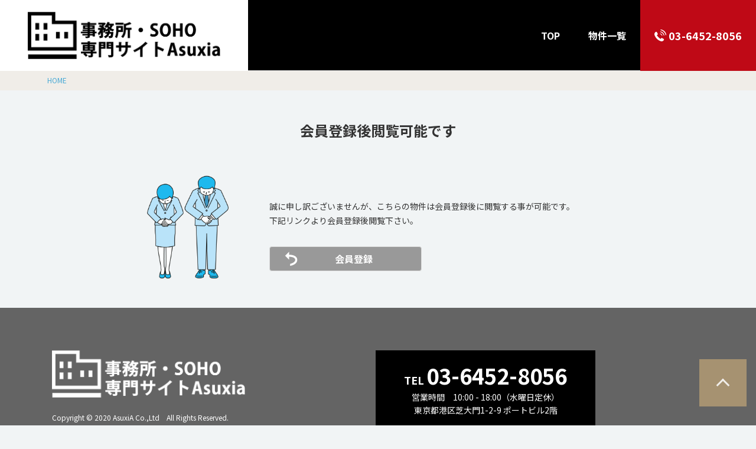

--- FILE ---
content_type: text/html; charset=UTF-8
request_url: https://nvosuiek123.click/outline/23769/
body_size: 6063
content:
<!DOCTYPE html>
<html lang="ja">
<head prefix="og: http://ogp.me/ns# fb: http://ogp.me/ns/fb#">
<!-- meta -->
	<meta name="format-detection" content="telephone=no"/>		<meta name="google-site-verification" content="ptYCVbj3pXK1raPmxuV5HSgtnByoKH7jo7OuNb-0p6k"/>		<link href="https://nvosuiek123.click/articles/" rel="canonical"/>	<meta charset="utf-8">

<!-- Google Fonts 最適化 -->
<link rel="preconnect" href="https://fonts.googleapis.com">
<link rel="preconnect" href="https://fonts.gstatic.com" crossorigin>
<link href="https://fonts.googleapis.com/css2?family=Aguafina+Script&family=Edu+NSW+ACT+Cursive&family=Noto+Sans+JP:wght@100..900&family=Playfair+Display:ital,wght@0,400..900;1,400..900&display=swap" rel="stylesheet">

<meta http-equiv="content-language" content="ja">
<title>事務所SOHO専門アスシア</title>
<meta name="viewport" content="width=device-width, initial-scale=1.0">
<link href="/sate_r79/favicon.ico" type="image/x-icon" rel="icon"/><link href="/sate_r79/favicon.ico" type="image/x-icon" rel="shortcut icon"/>
	<link rel="stylesheet" href="/css/c.css"/>
	<link rel="stylesheet" href="/css/0/d--common.css"/>
	<link rel="stylesheet" href="/css/R79/d--common.css"/>
</head>
<body id="header">
<!-- loading 画面 -->
<!-- <div id="loading-wrapper">
	<div class="loader"></div>
	<img src="/img/R79/favicon.png">
</div> -->
<!-- header -->
	<header id="header">
	<a href="/" class="link logo slowly">
		<img src="/img/R79/logo.png" alt="事務所SOHO専門賃貸アスシア">
	</a>
	<ul>
		<li>
			<a href="tel:03-6452-8056" class="link slowly tel">
				<span>03-6452-8056</span>
			</a>
		</li>
		<!-- <li>
			<a href="https://asuxia.co.jp" class="link slowly" target="_blank">
				姉妹サイト
			</a>
		</li> -->
		<li>
			<a href="/initials/あ/" class="link slowly">
				物件一覧
			</a>
		</li>
		<li>
			<a href="/" class="link slowly">
				TOP
			</a>
		</li>		
	</ul>
</header>
<!-- パンくずリスト -->
<div class="breadcrumbs">
	<ul class="crumb" itemscope itemtype="http://schema.org/BreadcrumbList"><li itemscope itemprop="itemListElement" itemtype="http://schema.org/ListItem"><a itemprop="item" href="/" class="link col03"><span itemprop="name">HOME</span></a><meta itemprop="position" content="1" /></li></ul></div>
<!-- content -->
<div class="container w100">
	<div class="wrapper floatNone">
		<div class="contents w100 mb32 pt48">
			<div class="title w100">
				<h2>
					<span>
						会員登録後閲覧可能です
					</span>
				</h2>
				<div class="subtitle">
									</div>
			</div>

			<!-- pc -->
			<div class="box error w100 pc">
				<img src="/img/sorry01.png">				
				<div class="main lh24 pt56">
					誠に申し訳ございませんが、こちらの物件は会員登録後に閲覧する事が可能です。<br>
					下記リンクより会員登録後閲覧下さい。<br>
					
					<div class="btnwrapper w100 mt32">
						<a href="/members/register/" class="link floatNone">会員登録</a>
					</div>
				</div>
			</div>
			<!-- //pc -->
			<!-- mobile -->
			<div class="box error w100 mobile">
				<div class="main lh40 fs26 pt48 w100 t-center">
					誠に申し訳ございませんが、<br>
					こちらの物件は会員登録後に<br>
					閲覧する事が可能です。<br>
					下記リンクより会員登録後閲覧下さい。<br>
					
					<div class="btnwrapper w100 mt48 t-center mb32">
						<a href="/members/register/" class="link floatNone">会員登録</a>
					</div>
				</div>
				<img src="/img/sorry01.png">	
			</div>
			<!-- //mobile -->
		</div>
	</div>
</div><!-- footer -->
	<footer>
	<div class="wrapper">
		<div class="left">
			<a href="/" class="link logo slowly">
				<img src="/img/R79/logo_white.png" alt="事務所SOHO賃貸アスシア">
			</a>

			<div class="copyrights">
				Copyright &copy; 2020 AsuxiA Co.,Ltd　All Rights Reserved.			</div>
		</div>
		<div class="right">
			<a href="tel:03-6452-8056" class="link telbox slowly">
				<span class="num">TEL <strong>03-6452-8056</strong></span><br>
				<span class="time">営業時間　10:00 - 18:00（水曜日定休）</span><br>
				<span class="address">東京都港区芝大門1-2-9 ポートビル2階</span>
			</a>
		</div>
	</div>
</footer>

<a href="#header" class="tohead link slowly">
</a><!-- JavaScript & CSS -->

	<link rel="preload" href="/js/jquery/jquery.fancybox.min.css" as="style" onload="this.onload=null;this.rel=&#039;stylesheet&#039;"/>
	<link rel="preload" href="https://use.fontawesome.com/releases/v5.15.4/css/all.css" as="style" onload="this.onload=null;this.rel=&#039;stylesheet&#039;"/>
	<link rel="preload" href="https://fonts.googleapis.com/css2?family=M+PLUS+1p&display=swap" as="style" onload="this.onload=null;this.rel=&#039;stylesheet&#039;"/>
	<link rel="preload" href="https://fonts.googleapis.com/css2?family=Libre+Baskerville&family=Nanum+Gothic&display=swap" as="style" onload="this.onload=null;this.rel=&#039;stylesheet&#039;"/>
	<link rel="preload" href="/css/0/d--error--index.css" as="style" onload="this.onload=null;this.rel=&#039;stylesheet&#039;"/>

	<script src="/js/jquery/jquery-3.3.1.min.js"></script>
	<script src="/js/jquery/jquery.lazyload.min.js"></script>
	<script src="/js/jquery/jquery.fancybox.min.js"></script>
	<script src="/js/c.js"></script>
	<script src="/js/0/d--common.js"></script>
<!-- overlay -->
<div id="overlay">
</div>
<!-- Global site tag (gtag.js) - Google Analytics -->
<script defer src="https://www.googletagmanager.com/gtag/js?id=G-07E7NT5W7X"></script>
<script>
  window.dataLayer = window.dataLayer || [];
  function gtag(){dataLayer.push(arguments);}
  gtag('js', new Date());
  gtag('config', 'G-07E7NT5W7X');
</script>

<input type="hidden" name="rooms-hidden-count" value="11"/>
<!-- Google Tag Manager (noscript) -->
<noscript><iframe src="https://www.googletagmanager.com/ns.html?id=GTM-KRNX5SPG"
height="0" width="0" style="display:none;visibility:hidden"></iframe></noscript>
<!-- End Google Tag Manager (noscript) -->

</body>
</html>

--- FILE ---
content_type: text/css
request_url: https://nvosuiek123.click/css/0/d--error--index.css
body_size: 2274
content:
.wrapper {
  position: relative;
  left: 50%;
  -webkit-transform: translate(-50%, 0);
  -ms-transform: translate(-50%, 0);
  transform: translate(-50%, 0);
  width: 1000px;
  text-align: left; }

.mobile {
  display: none; }

.title {
  float: none;
  font-size: 24px;
  line-height: 40px;
  text-align: center; }
  .title h2 {
    float: none;
    font-size: 24px;
    line-height: 40px;
    text-align: center; }
  .title .subtitle {
    display: inline-block;
    float: none;
    font-size: 14px;
    line-height: 24px;
    text-align: center;
    color: #999;
    border-top: 1px solid #1dadd9;
    padding-top: 4px; }

.box > img {
  width: 30%; }
.box > .main {
  width: 70%; }
  .box > .main > .btnwrapper > .link {
    display: inline-block;
    width: 40%;
    border: 1px solid #ddd;
    background: #999;
    border-radius: 4px;
    font-weight: bold;
    font-size: 16px;
    padding: 8px 16px 8px 44px;
    position: relative;
    text-align: center;
    text-decoration: none;
    color: #fff; }
    .box > .main > .btnwrapper > .link::before {
      content: "";
      width: 24px;
      height: 24px;
      background-image: url("data:image/svg+xml;charset=US-ASCII,%3C%3Fxml%20version%3D%221.0%22%20encoding%3D%22iso-8859-1%22%3F%3E%3C!DOCTYPE%20svg%20PUBLIC%20%22-%2F%2FW3C%2F%2FDTD%20SVG%201.1%2F%2FEN%22%20%22http%3A%2F%2Fwww.w3.org%2FGraphics%2FSVG%2F1.1%2FDTD%2Fsvg11.dtd%22%3E%3Csvg%20version%3D%221.1%22%20id%3D%22Layer_1%22%20xmlns%3D%22http%3A%2F%2Fwww.w3.org%2F2000%2Fsvg%22%20xmlns%3Axlink%3D%22http%3A%2F%2Fwww.w3.org%2F1999%2Fxlink%22%20x%3D%220px%22%20y%3D%220px%22%20%20width%3D%2214px%22%20height%3D%2214px%22%20viewBox%3D%220%200%2014%2014%22%20style%3D%22enable-background%3Anew%200%200%2014%2014%3B%22%20xml%3Aspace%3D%22preserve%22%3E%3Cpath%20style%3D%22fill%3A%23FFFFFF%3B%22%20d%3D%22M5%2C3V0L1%2C4l4%2C4V5c0%2C0%2C6%2C0%2C6%2C3s-5%2C4-5%2C4v2c0%2C0%2C7-1%2C7-6C13%2C4%2C8%2C3%2C5%2C3z%22%2F%3E%3C%2Fsvg%3E");
      background-repeat: no-repeat;
      background-size: 100%;
      background-position: center;
      position: absolute;
      top: 0;
      bottom: 0;
      margin: auto;
      left: 24px; }
    .box > .main > .btnwrapper > .link:hover {
      background: #1dadd9; }

/*# sourceMappingURL=d--error--index.css.map */


--- FILE ---
content_type: text/css
request_url: https://nvosuiek123.click/css/c.css
body_size: 51232
content:
@charset "UTF-8";
/* 
html5doctor.com Reset Stylesheet
v1.6.1
Last Updated: 2010-09-17
Author: Richard Clark - http://richclarkdesign.com 
Twitter: @rich_clark
*/
@import url("https://fonts.googleapis.com/css2?family=Aguafina+Script&family=Edu+NSW+ACT+Cursive&family=Noto+Sans+JP:wght@400;700&family=Playfair+Display:ital,wght@0,400;700;1,400;700&display=swap");
html, body, div, span, object, iframe,
h1, h2, h3, h4, h5, h6, p, blockquote, pre,
abbr, address, cite, code,
del, dfn, em, img, ins, kbd, q, samp,
small, strong, sub, sup, var,
b, i,
dl, dt, dd, ol, ul, li,
fieldset, form, label, legend,
table, caption, tbody, tfoot, thead, tr, th, td,
article, aside, canvas, details, figcaption, figure,
footer, header, hgroup, menu, nav, section, summary,
time, mark, audio, video {
  margin: 0;
  padding: 0;
  border: 0;
  outline: 0;
  font-size: 100%;
  vertical-align: baseline;
  background: transparent; }

body {
  line-height: 1; }

article, aside, details, figcaption, figure,
footer, header, hgroup, menu, nav, section {
  display: block; }

nav ul {
  list-style: none; }

blockquote, q {
  quotes: none; }

blockquote:before, blockquote:after,
q:before, q:after {
  content: '';
  content: none; }

a {
  margin: 0;
  padding: 0;
  font-size: 100%;
  vertical-align: baseline;
  background: transparent; }

/* change colours to suit your needs */
ins {
  background-color: #ff9;
  color: #000;
  text-decoration: none; }

/* change colours to suit your needs */
mark {
  background-color: #ff9;
  color: #000;
  font-style: italic;
  font-weight: bold; }

del {
  text-decoration: line-through; }

abbr[title], dfn[title] {
  border-bottom: 1px dotted;
  cursor: help; }

table {
  border-collapse: collapse;
  border-spacing: 0; }

/* change border colour to suit your needs */
hr {
  display: block;
  height: 1px;
  border: 0;
  border-top: 1px solid #cccccc;
  margin: 1em 0;
  padding: 0; }

input, select {
  vertical-align: middle; }

/* 
共通スタイルシート
*/
.container, .contents {
  visibility: visible; }

img.preload {
  width: 0px;
  height: 0px;
  display: none; }

.floatNone {
  float: none !important; }

strong, span,
form,
table * {
  float: none; }

*, *:before, *:after {
  -webkit-box-sizing: border-box;
  -moz-box-sizing: border-box;
  -o-box-sizing: border-box;
  -ms-box-sizing: border-box;
  box-sizing: border-box;
  list-style: none;
  float: left;
  outline: 0;
  font-family: sans-serif; }

@font-face {
  font-family: 'Noto Sans JP', 'Meiryo', sans-serif;
  font-display: swap;
  ascent-override: 90%;
  descent-override: 22%;
  line-gap-override: 0%; }
.slick-slider * {
  float: none; }

.floatLeft {
  float: left !important; }

.floatRight {
  float: right !important; }

.w100 {
  width: 100% !important; }

.w15 {
  width: 15% !important; }

.w20 {
  width: 20% !important; }

.w25 {
  width: 25% !important; }

.w30 {
  width: 30% !important; }

.w33 {
  width: calc(100% / 3) !important; }

.w35 {
  width: 35% !important; }

.w40 {
  width: 40% !important; }

.w50 {
  width: 50% !important; }

.w60 {
  width: 60% !important; }

.w65 {
  width: 65% !important; }

.w70 {
  width: 70% !important; }

.w75 {
  width: 75% !important; }

.w80 {
  width: 80% !important; }

.wauto {
  width: auto !important; }

.fb {
  font-weight: bold !important; }

.t-center {
  text-align: center !important; }

.t-left {
  text-align: left !important; }

.t-right {
  text-align: right !important; }

.t-middle {
  vertical-align: middle !important; }

.mincho {
  font-family: 'Sawarabi Mincho', sans-serif; }

.en--tegaki {
  font-family: "Edu NSW ACT Cursive", cursive;
  font-optical-sizing: auto;
  font-style: normal; }

.en--hikki {
  font-family: "Aguafina Script", cursive; }

.fas, .fas:before {
  font-family: "Font Awesome 5 Free" !important; }

.text--gra {
  -webkit-background-clip: text !important;
  -webkit-text-fill-color: transparent !important; }

.gra--blue-green {
  background: linear-gradient(90deg, #0364ad, #1b8a8b); }

.gra--green-blue {
  background: linear-gradient(90deg, #1b8a8b, #0364ad); }

.gra--blue-darkblue {
  background: linear-gradient(90deg, #0364ad, #084185); }

.gra--bluelight-blue {
  background: linear-gradient(90deg, #3796ba, #0364ad); }

.gra--bluegreenlight-bluegreen {
  background: linear-gradient(90deg, #21c2c5, #06689c); }

.gra--mintgreen-green {
  background: linear-gradient(90deg, #68d4d5, #1b8a8b); }

.gra--bluegreen-bluegreenlight {
  background: linear-gradient(90deg, #06689c, #21c2c5); }

.gra--blue-bluelight {
  background: linear-gradient(90deg, #0364ad, #3796ba); }

.gra--bluedark-bluelight {
  background: linear-gradient(90deg, #084185, #3796ba); }

.gra--bluedark-skyblue {
  background: linear-gradient(90deg, #084185, #49aad6); }

.gra--skyblue-bluedark {
  background: linear-gradient(90deg, #49aad6, #084185); }

.gra--blue-skyblue {
  background: linear-gradient(90deg, #0364ad, #49aad6); }

.gra--skyblue-blue {
  background: linear-gradient(90deg, #49aad6, #0364ad); }

.gra--bluedark-bluegreen {
  background: linear-gradient(90deg, #084185, #06689c); }

.gra--bluegreen-bluedark {
  background: linear-gradient(90deg, #06689c, #084185); }

.gra--bluedark-green {
  background: linear-gradient(90deg, #084185, #1b8a8b); }

.gra--green-bluedark {
  background: linear-gradient(90deg, #1b8a8b, #084185); }

.gra--lightgreen-greendark {
  background: linear-gradient(90deg, #68d5b1, #1b8b70); }

.bg--stripe-yellow {
  background: repeating-linear-gradient(-45deg, #fee79b 0px, #fee79b 4px, #ead67a 8px, #ead67a 12px); }

.col00 {
  color: white !important;
  text-shadow: 1px 1px 0 black, -1px 1px 0 black, 1px -1px 0 black, -1px -1px 0 black; }

.col01 {
  color: #e10004 !important; }

.col02 {
  color: #00bb00 !important; }

.col03 {
  color: #3388cc !important; }

.col04 {
  color: #ee7d3d !important; }

.col05 {
  color: #106ac5 !important; }

.colwhite {
  color: #fff !important; }

.bacwhite {
  background: white !important; }
.bacgray {
  background: #f6f6f6 !important; }
.bac00 {
  background: linear-gradient(to bottom, #ffffff 0%, #f6f6f6) !important; }
.bac01 {
  background: linear-gradient(to bottom, #e44e5a 0%, #dc2633) !important; }
.bac02 {
  background: linear-gradient(to bottom, #75c1d9 0%, #52b1cf) !important; }
.bac03 {
  background: linear-gradient(to bottom, #bed177 0%, #a8be40) !important; }
.bac04 {
  background: linear-gradient(to bottom, #f2ca72 0%, #e9b637) !important; }
.bac05 {
  background: linear-gradient(to bottom, #7b85c3 0%, #5967a4) !important; }
.bac06 {
  background: linear-gradient(to bottom, #ff9a1e, #ee7d3d) !important; }
.bac101 {
  background-color: #ffe0e0; }
.bac103 {
  background-color: #e1ffe0; }

.border {
  border: 1px solid #ddd !important; }
  .border-radius-50 {
    border-radius: 50%; }
  .border-radius-25 {
    border-radius: 25%; }
  .border-radius-10 {
    border-radius: 10%; }
  .border-radius-05 {
    border-radius: 5%; }
  .border-radius-px3 {
    border-radius: 3px; }
  .border-radius-px5 {
    border-radius: 5px; }
  .border-radius-px7 {
    border-radius: 7px; }
  .border-radius-px9 {
    border-radius: 9px; }
  .border-width-2 {
    border-width: 2px !important; }
  .border-width-4 {
    border-width: 4px !important; }
  .border-width-6 {
    border-width: 6px !important; }
  .border-width-8 {
    border-width: 8px !important; }

.pref13 {
  background-color: #DE2732 !important; }

.pref14 {
  background-color: #48B2D9 !important; }

.pref11 {
  background-color: #E4B835 !important; }

.pref12 {
  background-color: #A9BE3B !important; }

.pref08 {
  background-color: #616AB7 !important; }

.pref21 {
  background-color: #616AB7 !important; }

.pref22 {
  background-color: #A9BE3B !important; }

.pref23 {
  background-color: #DE2732 !important; }

.pref24 {
  background-color: #E4B835 !important; }

.pref25 {
  background-color: #48B2D9 !important; }

.pref26 {
  background-color: #A9BE3B !important; }

.pref27 {
  background-color: #616AB7 !important; }

.pref28 {
  background-color: #E4B835 !important; }

.pref29 {
  background-color: #DE2732 !important; }

select, input {
  padding: 4px 8px; }

.mt2 {
  margin-top: 2px !important; }

.mb2 {
  margin-bottom: 2px !important; }

.ml2 {
  margin-left: 2px !important; }

.mr2 {
  margin-right: 2px !important; }

.pt2 {
  padding-top: 2px !important; }

.pb2 {
  padding-bottom: 2px !important; }

.pl2 {
  padding-left: 2px !important; }

.pr2 {
  padding-right: 2px !important; }

.fs2 {
  font-size: 2px !important; }

.lh2 {
  line-height: 2px !important; }

.w-2 {
  width: 2px !important; }

.h-2 {
  width: 2px !important; }

.mt4 {
  margin-top: 4px !important; }

.mb4 {
  margin-bottom: 4px !important; }

.ml4 {
  margin-left: 4px !important; }

.mr4 {
  margin-right: 4px !important; }

.pt4 {
  padding-top: 4px !important; }

.pb4 {
  padding-bottom: 4px !important; }

.pl4 {
  padding-left: 4px !important; }

.pr4 {
  padding-right: 4px !important; }

.fs4 {
  font-size: 4px !important; }

.lh4 {
  line-height: 4px !important; }

.w-4 {
  width: 4px !important; }

.h-4 {
  width: 4px !important; }

.mt6 {
  margin-top: 6px !important; }

.mb6 {
  margin-bottom: 6px !important; }

.ml6 {
  margin-left: 6px !important; }

.mr6 {
  margin-right: 6px !important; }

.pt6 {
  padding-top: 6px !important; }

.pb6 {
  padding-bottom: 6px !important; }

.pl6 {
  padding-left: 6px !important; }

.pr6 {
  padding-right: 6px !important; }

.fs6 {
  font-size: 6px !important; }

.lh6 {
  line-height: 6px !important; }

.w-6 {
  width: 6px !important; }

.h-6 {
  width: 6px !important; }

.mt8 {
  margin-top: 8px !important; }

.mb8 {
  margin-bottom: 8px !important; }

.ml8 {
  margin-left: 8px !important; }

.mr8 {
  margin-right: 8px !important; }

.pt8 {
  padding-top: 8px !important; }

.pb8 {
  padding-bottom: 8px !important; }

.pl8 {
  padding-left: 8px !important; }

.pr8 {
  padding-right: 8px !important; }

.fs8 {
  font-size: 8px !important; }

.lh8 {
  line-height: 8px !important; }

.w-8 {
  width: 8px !important; }

.h-8 {
  width: 8px !important; }

.mt10 {
  margin-top: 10px !important; }

.mb10 {
  margin-bottom: 10px !important; }

.ml10 {
  margin-left: 10px !important; }

.mr10 {
  margin-right: 10px !important; }

.pt10 {
  padding-top: 10px !important; }

.pb10 {
  padding-bottom: 10px !important; }

.pl10 {
  padding-left: 10px !important; }

.pr10 {
  padding-right: 10px !important; }

.fs10 {
  font-size: 10px !important; }

.lh10 {
  line-height: 10px !important; }

.w-10 {
  width: 10px !important; }

.h-10 {
  width: 10px !important; }

.mt12 {
  margin-top: 12px !important; }

.mb12 {
  margin-bottom: 12px !important; }

.ml12 {
  margin-left: 12px !important; }

.mr12 {
  margin-right: 12px !important; }

.pt12 {
  padding-top: 12px !important; }

.pb12 {
  padding-bottom: 12px !important; }

.pl12 {
  padding-left: 12px !important; }

.pr12 {
  padding-right: 12px !important; }

.fs12 {
  font-size: 12px !important; }

.lh12 {
  line-height: 12px !important; }

.w-12 {
  width: 12px !important; }

.h-12 {
  width: 12px !important; }

.mt14 {
  margin-top: 14px !important; }

.mb14 {
  margin-bottom: 14px !important; }

.ml14 {
  margin-left: 14px !important; }

.mr14 {
  margin-right: 14px !important; }

.pt14 {
  padding-top: 14px !important; }

.pb14 {
  padding-bottom: 14px !important; }

.pl14 {
  padding-left: 14px !important; }

.pr14 {
  padding-right: 14px !important; }

.fs14 {
  font-size: 14px !important; }

.lh14 {
  line-height: 14px !important; }

.w-14 {
  width: 14px !important; }

.h-14 {
  width: 14px !important; }

.mt16 {
  margin-top: 16px !important; }

.mb16 {
  margin-bottom: 16px !important; }

.ml16 {
  margin-left: 16px !important; }

.mr16 {
  margin-right: 16px !important; }

.pt16 {
  padding-top: 16px !important; }

.pb16 {
  padding-bottom: 16px !important; }

.pl16 {
  padding-left: 16px !important; }

.pr16 {
  padding-right: 16px !important; }

.fs16 {
  font-size: 16px !important; }

.lh16 {
  line-height: 16px !important; }

.w-16 {
  width: 16px !important; }

.h-16 {
  width: 16px !important; }

.mt18 {
  margin-top: 18px !important; }

.mb18 {
  margin-bottom: 18px !important; }

.ml18 {
  margin-left: 18px !important; }

.mr18 {
  margin-right: 18px !important; }

.pt18 {
  padding-top: 18px !important; }

.pb18 {
  padding-bottom: 18px !important; }

.pl18 {
  padding-left: 18px !important; }

.pr18 {
  padding-right: 18px !important; }

.fs18 {
  font-size: 18px !important; }

.lh18 {
  line-height: 18px !important; }

.w-18 {
  width: 18px !important; }

.h-18 {
  width: 18px !important; }

.mt20 {
  margin-top: 20px !important; }

.mb20 {
  margin-bottom: 20px !important; }

.ml20 {
  margin-left: 20px !important; }

.mr20 {
  margin-right: 20px !important; }

.pt20 {
  padding-top: 20px !important; }

.pb20 {
  padding-bottom: 20px !important; }

.pl20 {
  padding-left: 20px !important; }

.pr20 {
  padding-right: 20px !important; }

.fs20 {
  font-size: 20px !important; }

.lh20 {
  line-height: 20px !important; }

.w-20 {
  width: 20px !important; }

.h-20 {
  width: 20px !important; }

.mt22 {
  margin-top: 22px !important; }

.mb22 {
  margin-bottom: 22px !important; }

.ml22 {
  margin-left: 22px !important; }

.mr22 {
  margin-right: 22px !important; }

.pt22 {
  padding-top: 22px !important; }

.pb22 {
  padding-bottom: 22px !important; }

.pl22 {
  padding-left: 22px !important; }

.pr22 {
  padding-right: 22px !important; }

.fs22 {
  font-size: 22px !important; }

.lh22 {
  line-height: 22px !important; }

.w-22 {
  width: 22px !important; }

.h-22 {
  width: 22px !important; }

.mt24 {
  margin-top: 24px !important; }

.mb24 {
  margin-bottom: 24px !important; }

.ml24 {
  margin-left: 24px !important; }

.mr24 {
  margin-right: 24px !important; }

.pt24 {
  padding-top: 24px !important; }

.pb24 {
  padding-bottom: 24px !important; }

.pl24 {
  padding-left: 24px !important; }

.pr24 {
  padding-right: 24px !important; }

.fs24 {
  font-size: 24px !important; }

.lh24 {
  line-height: 24px !important; }

.w-24 {
  width: 24px !important; }

.h-24 {
  width: 24px !important; }

.mt26 {
  margin-top: 26px !important; }

.mb26 {
  margin-bottom: 26px !important; }

.ml26 {
  margin-left: 26px !important; }

.mr26 {
  margin-right: 26px !important; }

.pt26 {
  padding-top: 26px !important; }

.pb26 {
  padding-bottom: 26px !important; }

.pl26 {
  padding-left: 26px !important; }

.pr26 {
  padding-right: 26px !important; }

.fs26 {
  font-size: 26px !important; }

.lh26 {
  line-height: 26px !important; }

.w-26 {
  width: 26px !important; }

.h-26 {
  width: 26px !important; }

.mt28 {
  margin-top: 28px !important; }

.mb28 {
  margin-bottom: 28px !important; }

.ml28 {
  margin-left: 28px !important; }

.mr28 {
  margin-right: 28px !important; }

.pt28 {
  padding-top: 28px !important; }

.pb28 {
  padding-bottom: 28px !important; }

.pl28 {
  padding-left: 28px !important; }

.pr28 {
  padding-right: 28px !important; }

.fs28 {
  font-size: 28px !important; }

.lh28 {
  line-height: 28px !important; }

.w-28 {
  width: 28px !important; }

.h-28 {
  width: 28px !important; }

.mt30 {
  margin-top: 30px !important; }

.mb30 {
  margin-bottom: 30px !important; }

.ml30 {
  margin-left: 30px !important; }

.mr30 {
  margin-right: 30px !important; }

.pt30 {
  padding-top: 30px !important; }

.pb30 {
  padding-bottom: 30px !important; }

.pl30 {
  padding-left: 30px !important; }

.pr30 {
  padding-right: 30px !important; }

.fs30 {
  font-size: 30px !important; }

.lh30 {
  line-height: 30px !important; }

.w-30 {
  width: 30px !important; }

.h-30 {
  width: 30px !important; }

.mt32 {
  margin-top: 32px !important; }

.mb32 {
  margin-bottom: 32px !important; }

.ml32 {
  margin-left: 32px !important; }

.mr32 {
  margin-right: 32px !important; }

.pt32 {
  padding-top: 32px !important; }

.pb32 {
  padding-bottom: 32px !important; }

.pl32 {
  padding-left: 32px !important; }

.pr32 {
  padding-right: 32px !important; }

.fs32 {
  font-size: 32px !important; }

.lh32 {
  line-height: 32px !important; }

.w-32 {
  width: 32px !important; }

.h-32 {
  width: 32px !important; }

.mt34 {
  margin-top: 34px !important; }

.mb34 {
  margin-bottom: 34px !important; }

.ml34 {
  margin-left: 34px !important; }

.mr34 {
  margin-right: 34px !important; }

.pt34 {
  padding-top: 34px !important; }

.pb34 {
  padding-bottom: 34px !important; }

.pl34 {
  padding-left: 34px !important; }

.pr34 {
  padding-right: 34px !important; }

.fs34 {
  font-size: 34px !important; }

.lh34 {
  line-height: 34px !important; }

.w-34 {
  width: 34px !important; }

.h-34 {
  width: 34px !important; }

.mt36 {
  margin-top: 36px !important; }

.mb36 {
  margin-bottom: 36px !important; }

.ml36 {
  margin-left: 36px !important; }

.mr36 {
  margin-right: 36px !important; }

.pt36 {
  padding-top: 36px !important; }

.pb36 {
  padding-bottom: 36px !important; }

.pl36 {
  padding-left: 36px !important; }

.pr36 {
  padding-right: 36px !important; }

.fs36 {
  font-size: 36px !important; }

.lh36 {
  line-height: 36px !important; }

.w-36 {
  width: 36px !important; }

.h-36 {
  width: 36px !important; }

.mt38 {
  margin-top: 38px !important; }

.mb38 {
  margin-bottom: 38px !important; }

.ml38 {
  margin-left: 38px !important; }

.mr38 {
  margin-right: 38px !important; }

.pt38 {
  padding-top: 38px !important; }

.pb38 {
  padding-bottom: 38px !important; }

.pl38 {
  padding-left: 38px !important; }

.pr38 {
  padding-right: 38px !important; }

.fs38 {
  font-size: 38px !important; }

.lh38 {
  line-height: 38px !important; }

.w-38 {
  width: 38px !important; }

.h-38 {
  width: 38px !important; }

.mt40 {
  margin-top: 40px !important; }

.mb40 {
  margin-bottom: 40px !important; }

.ml40 {
  margin-left: 40px !important; }

.mr40 {
  margin-right: 40px !important; }

.pt40 {
  padding-top: 40px !important; }

.pb40 {
  padding-bottom: 40px !important; }

.pl40 {
  padding-left: 40px !important; }

.pr40 {
  padding-right: 40px !important; }

.fs40 {
  font-size: 40px !important; }

.lh40 {
  line-height: 40px !important; }

.w-40 {
  width: 40px !important; }

.h-40 {
  width: 40px !important; }

.mt42 {
  margin-top: 42px !important; }

.mb42 {
  margin-bottom: 42px !important; }

.ml42 {
  margin-left: 42px !important; }

.mr42 {
  margin-right: 42px !important; }

.pt42 {
  padding-top: 42px !important; }

.pb42 {
  padding-bottom: 42px !important; }

.pl42 {
  padding-left: 42px !important; }

.pr42 {
  padding-right: 42px !important; }

.fs42 {
  font-size: 42px !important; }

.lh42 {
  line-height: 42px !important; }

.w-42 {
  width: 42px !important; }

.h-42 {
  width: 42px !important; }

.mt44 {
  margin-top: 44px !important; }

.mb44 {
  margin-bottom: 44px !important; }

.ml44 {
  margin-left: 44px !important; }

.mr44 {
  margin-right: 44px !important; }

.pt44 {
  padding-top: 44px !important; }

.pb44 {
  padding-bottom: 44px !important; }

.pl44 {
  padding-left: 44px !important; }

.pr44 {
  padding-right: 44px !important; }

.fs44 {
  font-size: 44px !important; }

.lh44 {
  line-height: 44px !important; }

.w-44 {
  width: 44px !important; }

.h-44 {
  width: 44px !important; }

.mt46 {
  margin-top: 46px !important; }

.mb46 {
  margin-bottom: 46px !important; }

.ml46 {
  margin-left: 46px !important; }

.mr46 {
  margin-right: 46px !important; }

.pt46 {
  padding-top: 46px !important; }

.pb46 {
  padding-bottom: 46px !important; }

.pl46 {
  padding-left: 46px !important; }

.pr46 {
  padding-right: 46px !important; }

.fs46 {
  font-size: 46px !important; }

.lh46 {
  line-height: 46px !important; }

.w-46 {
  width: 46px !important; }

.h-46 {
  width: 46px !important; }

.mt48 {
  margin-top: 48px !important; }

.mb48 {
  margin-bottom: 48px !important; }

.ml48 {
  margin-left: 48px !important; }

.mr48 {
  margin-right: 48px !important; }

.pt48 {
  padding-top: 48px !important; }

.pb48 {
  padding-bottom: 48px !important; }

.pl48 {
  padding-left: 48px !important; }

.pr48 {
  padding-right: 48px !important; }

.fs48 {
  font-size: 48px !important; }

.lh48 {
  line-height: 48px !important; }

.w-48 {
  width: 48px !important; }

.h-48 {
  width: 48px !important; }

.mt50 {
  margin-top: 50px !important; }

.mb50 {
  margin-bottom: 50px !important; }

.ml50 {
  margin-left: 50px !important; }

.mr50 {
  margin-right: 50px !important; }

.pt50 {
  padding-top: 50px !important; }

.pb50 {
  padding-bottom: 50px !important; }

.pl50 {
  padding-left: 50px !important; }

.pr50 {
  padding-right: 50px !important; }

.fs50 {
  font-size: 50px !important; }

.lh50 {
  line-height: 50px !important; }

.w-50 {
  width: 50px !important; }

.h-50 {
  width: 50px !important; }

.mt52 {
  margin-top: 52px !important; }

.mb52 {
  margin-bottom: 52px !important; }

.ml52 {
  margin-left: 52px !important; }

.mr52 {
  margin-right: 52px !important; }

.pt52 {
  padding-top: 52px !important; }

.pb52 {
  padding-bottom: 52px !important; }

.pl52 {
  padding-left: 52px !important; }

.pr52 {
  padding-right: 52px !important; }

.fs52 {
  font-size: 52px !important; }

.lh52 {
  line-height: 52px !important; }

.w-52 {
  width: 52px !important; }

.h-52 {
  width: 52px !important; }

.mt54 {
  margin-top: 54px !important; }

.mb54 {
  margin-bottom: 54px !important; }

.ml54 {
  margin-left: 54px !important; }

.mr54 {
  margin-right: 54px !important; }

.pt54 {
  padding-top: 54px !important; }

.pb54 {
  padding-bottom: 54px !important; }

.pl54 {
  padding-left: 54px !important; }

.pr54 {
  padding-right: 54px !important; }

.fs54 {
  font-size: 54px !important; }

.lh54 {
  line-height: 54px !important; }

.w-54 {
  width: 54px !important; }

.h-54 {
  width: 54px !important; }

.mt56 {
  margin-top: 56px !important; }

.mb56 {
  margin-bottom: 56px !important; }

.ml56 {
  margin-left: 56px !important; }

.mr56 {
  margin-right: 56px !important; }

.pt56 {
  padding-top: 56px !important; }

.pb56 {
  padding-bottom: 56px !important; }

.pl56 {
  padding-left: 56px !important; }

.pr56 {
  padding-right: 56px !important; }

.fs56 {
  font-size: 56px !important; }

.lh56 {
  line-height: 56px !important; }

.w-56 {
  width: 56px !important; }

.h-56 {
  width: 56px !important; }

.mt58 {
  margin-top: 58px !important; }

.mb58 {
  margin-bottom: 58px !important; }

.ml58 {
  margin-left: 58px !important; }

.mr58 {
  margin-right: 58px !important; }

.pt58 {
  padding-top: 58px !important; }

.pb58 {
  padding-bottom: 58px !important; }

.pl58 {
  padding-left: 58px !important; }

.pr58 {
  padding-right: 58px !important; }

.fs58 {
  font-size: 58px !important; }

.lh58 {
  line-height: 58px !important; }

.w-58 {
  width: 58px !important; }

.h-58 {
  width: 58px !important; }

.mt60 {
  margin-top: 60px !important; }

.mb60 {
  margin-bottom: 60px !important; }

.ml60 {
  margin-left: 60px !important; }

.mr60 {
  margin-right: 60px !important; }

.pt60 {
  padding-top: 60px !important; }

.pb60 {
  padding-bottom: 60px !important; }

.pl60 {
  padding-left: 60px !important; }

.pr60 {
  padding-right: 60px !important; }

.fs60 {
  font-size: 60px !important; }

.lh60 {
  line-height: 60px !important; }

.w-60 {
  width: 60px !important; }

.h-60 {
  width: 60px !important; }

.mt62 {
  margin-top: 62px !important; }

.mb62 {
  margin-bottom: 62px !important; }

.ml62 {
  margin-left: 62px !important; }

.mr62 {
  margin-right: 62px !important; }

.pt62 {
  padding-top: 62px !important; }

.pb62 {
  padding-bottom: 62px !important; }

.pl62 {
  padding-left: 62px !important; }

.pr62 {
  padding-right: 62px !important; }

.fs62 {
  font-size: 62px !important; }

.lh62 {
  line-height: 62px !important; }

.w-62 {
  width: 62px !important; }

.h-62 {
  width: 62px !important; }

.mt64 {
  margin-top: 64px !important; }

.mb64 {
  margin-bottom: 64px !important; }

.ml64 {
  margin-left: 64px !important; }

.mr64 {
  margin-right: 64px !important; }

.pt64 {
  padding-top: 64px !important; }

.pb64 {
  padding-bottom: 64px !important; }

.pl64 {
  padding-left: 64px !important; }

.pr64 {
  padding-right: 64px !important; }

.fs64 {
  font-size: 64px !important; }

.lh64 {
  line-height: 64px !important; }

.w-64 {
  width: 64px !important; }

.h-64 {
  width: 64px !important; }

.mt66 {
  margin-top: 66px !important; }

.mb66 {
  margin-bottom: 66px !important; }

.ml66 {
  margin-left: 66px !important; }

.mr66 {
  margin-right: 66px !important; }

.pt66 {
  padding-top: 66px !important; }

.pb66 {
  padding-bottom: 66px !important; }

.pl66 {
  padding-left: 66px !important; }

.pr66 {
  padding-right: 66px !important; }

.fs66 {
  font-size: 66px !important; }

.lh66 {
  line-height: 66px !important; }

.w-66 {
  width: 66px !important; }

.h-66 {
  width: 66px !important; }

.mt68 {
  margin-top: 68px !important; }

.mb68 {
  margin-bottom: 68px !important; }

.ml68 {
  margin-left: 68px !important; }

.mr68 {
  margin-right: 68px !important; }

.pt68 {
  padding-top: 68px !important; }

.pb68 {
  padding-bottom: 68px !important; }

.pl68 {
  padding-left: 68px !important; }

.pr68 {
  padding-right: 68px !important; }

.fs68 {
  font-size: 68px !important; }

.lh68 {
  line-height: 68px !important; }

.w-68 {
  width: 68px !important; }

.h-68 {
  width: 68px !important; }

.mt70 {
  margin-top: 70px !important; }

.mb70 {
  margin-bottom: 70px !important; }

.ml70 {
  margin-left: 70px !important; }

.mr70 {
  margin-right: 70px !important; }

.pt70 {
  padding-top: 70px !important; }

.pb70 {
  padding-bottom: 70px !important; }

.pl70 {
  padding-left: 70px !important; }

.pr70 {
  padding-right: 70px !important; }

.fs70 {
  font-size: 70px !important; }

.lh70 {
  line-height: 70px !important; }

.w-70 {
  width: 70px !important; }

.h-70 {
  width: 70px !important; }

.mt72 {
  margin-top: 72px !important; }

.mb72 {
  margin-bottom: 72px !important; }

.ml72 {
  margin-left: 72px !important; }

.mr72 {
  margin-right: 72px !important; }

.pt72 {
  padding-top: 72px !important; }

.pb72 {
  padding-bottom: 72px !important; }

.pl72 {
  padding-left: 72px !important; }

.pr72 {
  padding-right: 72px !important; }

.fs72 {
  font-size: 72px !important; }

.lh72 {
  line-height: 72px !important; }

.w-72 {
  width: 72px !important; }

.h-72 {
  width: 72px !important; }

.mt74 {
  margin-top: 74px !important; }

.mb74 {
  margin-bottom: 74px !important; }

.ml74 {
  margin-left: 74px !important; }

.mr74 {
  margin-right: 74px !important; }

.pt74 {
  padding-top: 74px !important; }

.pb74 {
  padding-bottom: 74px !important; }

.pl74 {
  padding-left: 74px !important; }

.pr74 {
  padding-right: 74px !important; }

.fs74 {
  font-size: 74px !important; }

.lh74 {
  line-height: 74px !important; }

.w-74 {
  width: 74px !important; }

.h-74 {
  width: 74px !important; }

.mt76 {
  margin-top: 76px !important; }

.mb76 {
  margin-bottom: 76px !important; }

.ml76 {
  margin-left: 76px !important; }

.mr76 {
  margin-right: 76px !important; }

.pt76 {
  padding-top: 76px !important; }

.pb76 {
  padding-bottom: 76px !important; }

.pl76 {
  padding-left: 76px !important; }

.pr76 {
  padding-right: 76px !important; }

.fs76 {
  font-size: 76px !important; }

.lh76 {
  line-height: 76px !important; }

.w-76 {
  width: 76px !important; }

.h-76 {
  width: 76px !important; }

.mt78 {
  margin-top: 78px !important; }

.mb78 {
  margin-bottom: 78px !important; }

.ml78 {
  margin-left: 78px !important; }

.mr78 {
  margin-right: 78px !important; }

.pt78 {
  padding-top: 78px !important; }

.pb78 {
  padding-bottom: 78px !important; }

.pl78 {
  padding-left: 78px !important; }

.pr78 {
  padding-right: 78px !important; }

.fs78 {
  font-size: 78px !important; }

.lh78 {
  line-height: 78px !important; }

.w-78 {
  width: 78px !important; }

.h-78 {
  width: 78px !important; }

.mt80 {
  margin-top: 80px !important; }

.mb80 {
  margin-bottom: 80px !important; }

.ml80 {
  margin-left: 80px !important; }

.mr80 {
  margin-right: 80px !important; }

.pt80 {
  padding-top: 80px !important; }

.pb80 {
  padding-bottom: 80px !important; }

.pl80 {
  padding-left: 80px !important; }

.pr80 {
  padding-right: 80px !important; }

.fs80 {
  font-size: 80px !important; }

.lh80 {
  line-height: 80px !important; }

.w-80 {
  width: 80px !important; }

.h-80 {
  width: 80px !important; }

.mt82 {
  margin-top: 82px !important; }

.mb82 {
  margin-bottom: 82px !important; }

.ml82 {
  margin-left: 82px !important; }

.mr82 {
  margin-right: 82px !important; }

.pt82 {
  padding-top: 82px !important; }

.pb82 {
  padding-bottom: 82px !important; }

.pl82 {
  padding-left: 82px !important; }

.pr82 {
  padding-right: 82px !important; }

.fs82 {
  font-size: 82px !important; }

.lh82 {
  line-height: 82px !important; }

.w-82 {
  width: 82px !important; }

.h-82 {
  width: 82px !important; }

.mt84 {
  margin-top: 84px !important; }

.mb84 {
  margin-bottom: 84px !important; }

.ml84 {
  margin-left: 84px !important; }

.mr84 {
  margin-right: 84px !important; }

.pt84 {
  padding-top: 84px !important; }

.pb84 {
  padding-bottom: 84px !important; }

.pl84 {
  padding-left: 84px !important; }

.pr84 {
  padding-right: 84px !important; }

.fs84 {
  font-size: 84px !important; }

.lh84 {
  line-height: 84px !important; }

.w-84 {
  width: 84px !important; }

.h-84 {
  width: 84px !important; }

.mt86 {
  margin-top: 86px !important; }

.mb86 {
  margin-bottom: 86px !important; }

.ml86 {
  margin-left: 86px !important; }

.mr86 {
  margin-right: 86px !important; }

.pt86 {
  padding-top: 86px !important; }

.pb86 {
  padding-bottom: 86px !important; }

.pl86 {
  padding-left: 86px !important; }

.pr86 {
  padding-right: 86px !important; }

.fs86 {
  font-size: 86px !important; }

.lh86 {
  line-height: 86px !important; }

.w-86 {
  width: 86px !important; }

.h-86 {
  width: 86px !important; }

.mt88 {
  margin-top: 88px !important; }

.mb88 {
  margin-bottom: 88px !important; }

.ml88 {
  margin-left: 88px !important; }

.mr88 {
  margin-right: 88px !important; }

.pt88 {
  padding-top: 88px !important; }

.pb88 {
  padding-bottom: 88px !important; }

.pl88 {
  padding-left: 88px !important; }

.pr88 {
  padding-right: 88px !important; }

.fs88 {
  font-size: 88px !important; }

.lh88 {
  line-height: 88px !important; }

.w-88 {
  width: 88px !important; }

.h-88 {
  width: 88px !important; }

.mt90 {
  margin-top: 90px !important; }

.mb90 {
  margin-bottom: 90px !important; }

.ml90 {
  margin-left: 90px !important; }

.mr90 {
  margin-right: 90px !important; }

.pt90 {
  padding-top: 90px !important; }

.pb90 {
  padding-bottom: 90px !important; }

.pl90 {
  padding-left: 90px !important; }

.pr90 {
  padding-right: 90px !important; }

.fs90 {
  font-size: 90px !important; }

.lh90 {
  line-height: 90px !important; }

.w-90 {
  width: 90px !important; }

.h-90 {
  width: 90px !important; }

.mt92 {
  margin-top: 92px !important; }

.mb92 {
  margin-bottom: 92px !important; }

.ml92 {
  margin-left: 92px !important; }

.mr92 {
  margin-right: 92px !important; }

.pt92 {
  padding-top: 92px !important; }

.pb92 {
  padding-bottom: 92px !important; }

.pl92 {
  padding-left: 92px !important; }

.pr92 {
  padding-right: 92px !important; }

.fs92 {
  font-size: 92px !important; }

.lh92 {
  line-height: 92px !important; }

.w-92 {
  width: 92px !important; }

.h-92 {
  width: 92px !important; }

.mt94 {
  margin-top: 94px !important; }

.mb94 {
  margin-bottom: 94px !important; }

.ml94 {
  margin-left: 94px !important; }

.mr94 {
  margin-right: 94px !important; }

.pt94 {
  padding-top: 94px !important; }

.pb94 {
  padding-bottom: 94px !important; }

.pl94 {
  padding-left: 94px !important; }

.pr94 {
  padding-right: 94px !important; }

.fs94 {
  font-size: 94px !important; }

.lh94 {
  line-height: 94px !important; }

.w-94 {
  width: 94px !important; }

.h-94 {
  width: 94px !important; }

.mt96 {
  margin-top: 96px !important; }

.mb96 {
  margin-bottom: 96px !important; }

.ml96 {
  margin-left: 96px !important; }

.mr96 {
  margin-right: 96px !important; }

.pt96 {
  padding-top: 96px !important; }

.pb96 {
  padding-bottom: 96px !important; }

.pl96 {
  padding-left: 96px !important; }

.pr96 {
  padding-right: 96px !important; }

.fs96 {
  font-size: 96px !important; }

.lh96 {
  line-height: 96px !important; }

.w-96 {
  width: 96px !important; }

.h-96 {
  width: 96px !important; }

.mt98 {
  margin-top: 98px !important; }

.mb98 {
  margin-bottom: 98px !important; }

.ml98 {
  margin-left: 98px !important; }

.mr98 {
  margin-right: 98px !important; }

.pt98 {
  padding-top: 98px !important; }

.pb98 {
  padding-bottom: 98px !important; }

.pl98 {
  padding-left: 98px !important; }

.pr98 {
  padding-right: 98px !important; }

.fs98 {
  font-size: 98px !important; }

.lh98 {
  line-height: 98px !important; }

.w-98 {
  width: 98px !important; }

.h-98 {
  width: 98px !important; }

.mt100 {
  margin-top: 100px !important; }

.mb100 {
  margin-bottom: 100px !important; }

.ml100 {
  margin-left: 100px !important; }

.mr100 {
  margin-right: 100px !important; }

.pt100 {
  padding-top: 100px !important; }

.pb100 {
  padding-bottom: 100px !important; }

.pl100 {
  padding-left: 100px !important; }

.pr100 {
  padding-right: 100px !important; }

.fs100 {
  font-size: 100px !important; }

.lh100 {
  line-height: 100px !important; }

.w-100 {
  width: 100px !important; }

.h-100 {
  width: 100px !important; }

.mt102 {
  margin-top: 102px !important; }

.mb102 {
  margin-bottom: 102px !important; }

.ml102 {
  margin-left: 102px !important; }

.mr102 {
  margin-right: 102px !important; }

.pt102 {
  padding-top: 102px !important; }

.pb102 {
  padding-bottom: 102px !important; }

.pl102 {
  padding-left: 102px !important; }

.pr102 {
  padding-right: 102px !important; }

.fs102 {
  font-size: 102px !important; }

.lh102 {
  line-height: 102px !important; }

.w-102 {
  width: 102px !important; }

.h-102 {
  width: 102px !important; }

.mt104 {
  margin-top: 104px !important; }

.mb104 {
  margin-bottom: 104px !important; }

.ml104 {
  margin-left: 104px !important; }

.mr104 {
  margin-right: 104px !important; }

.pt104 {
  padding-top: 104px !important; }

.pb104 {
  padding-bottom: 104px !important; }

.pl104 {
  padding-left: 104px !important; }

.pr104 {
  padding-right: 104px !important; }

.fs104 {
  font-size: 104px !important; }

.lh104 {
  line-height: 104px !important; }

.w-104 {
  width: 104px !important; }

.h-104 {
  width: 104px !important; }

.mt106 {
  margin-top: 106px !important; }

.mb106 {
  margin-bottom: 106px !important; }

.ml106 {
  margin-left: 106px !important; }

.mr106 {
  margin-right: 106px !important; }

.pt106 {
  padding-top: 106px !important; }

.pb106 {
  padding-bottom: 106px !important; }

.pl106 {
  padding-left: 106px !important; }

.pr106 {
  padding-right: 106px !important; }

.fs106 {
  font-size: 106px !important; }

.lh106 {
  line-height: 106px !important; }

.w-106 {
  width: 106px !important; }

.h-106 {
  width: 106px !important; }

.mt108 {
  margin-top: 108px !important; }

.mb108 {
  margin-bottom: 108px !important; }

.ml108 {
  margin-left: 108px !important; }

.mr108 {
  margin-right: 108px !important; }

.pt108 {
  padding-top: 108px !important; }

.pb108 {
  padding-bottom: 108px !important; }

.pl108 {
  padding-left: 108px !important; }

.pr108 {
  padding-right: 108px !important; }

.fs108 {
  font-size: 108px !important; }

.lh108 {
  line-height: 108px !important; }

.w-108 {
  width: 108px !important; }

.h-108 {
  width: 108px !important; }

.mt110 {
  margin-top: 110px !important; }

.mb110 {
  margin-bottom: 110px !important; }

.ml110 {
  margin-left: 110px !important; }

.mr110 {
  margin-right: 110px !important; }

.pt110 {
  padding-top: 110px !important; }

.pb110 {
  padding-bottom: 110px !important; }

.pl110 {
  padding-left: 110px !important; }

.pr110 {
  padding-right: 110px !important; }

.fs110 {
  font-size: 110px !important; }

.lh110 {
  line-height: 110px !important; }

.w-110 {
  width: 110px !important; }

.h-110 {
  width: 110px !important; }

.mt112 {
  margin-top: 112px !important; }

.mb112 {
  margin-bottom: 112px !important; }

.ml112 {
  margin-left: 112px !important; }

.mr112 {
  margin-right: 112px !important; }

.pt112 {
  padding-top: 112px !important; }

.pb112 {
  padding-bottom: 112px !important; }

.pl112 {
  padding-left: 112px !important; }

.pr112 {
  padding-right: 112px !important; }

.fs112 {
  font-size: 112px !important; }

.lh112 {
  line-height: 112px !important; }

.w-112 {
  width: 112px !important; }

.h-112 {
  width: 112px !important; }

.mt114 {
  margin-top: 114px !important; }

.mb114 {
  margin-bottom: 114px !important; }

.ml114 {
  margin-left: 114px !important; }

.mr114 {
  margin-right: 114px !important; }

.pt114 {
  padding-top: 114px !important; }

.pb114 {
  padding-bottom: 114px !important; }

.pl114 {
  padding-left: 114px !important; }

.pr114 {
  padding-right: 114px !important; }

.fs114 {
  font-size: 114px !important; }

.lh114 {
  line-height: 114px !important; }

.w-114 {
  width: 114px !important; }

.h-114 {
  width: 114px !important; }

.mt116 {
  margin-top: 116px !important; }

.mb116 {
  margin-bottom: 116px !important; }

.ml116 {
  margin-left: 116px !important; }

.mr116 {
  margin-right: 116px !important; }

.pt116 {
  padding-top: 116px !important; }

.pb116 {
  padding-bottom: 116px !important; }

.pl116 {
  padding-left: 116px !important; }

.pr116 {
  padding-right: 116px !important; }

.fs116 {
  font-size: 116px !important; }

.lh116 {
  line-height: 116px !important; }

.w-116 {
  width: 116px !important; }

.h-116 {
  width: 116px !important; }

.mt118 {
  margin-top: 118px !important; }

.mb118 {
  margin-bottom: 118px !important; }

.ml118 {
  margin-left: 118px !important; }

.mr118 {
  margin-right: 118px !important; }

.pt118 {
  padding-top: 118px !important; }

.pb118 {
  padding-bottom: 118px !important; }

.pl118 {
  padding-left: 118px !important; }

.pr118 {
  padding-right: 118px !important; }

.fs118 {
  font-size: 118px !important; }

.lh118 {
  line-height: 118px !important; }

.w-118 {
  width: 118px !important; }

.h-118 {
  width: 118px !important; }

.mt120 {
  margin-top: 120px !important; }

.mb120 {
  margin-bottom: 120px !important; }

.ml120 {
  margin-left: 120px !important; }

.mr120 {
  margin-right: 120px !important; }

.pt120 {
  padding-top: 120px !important; }

.pb120 {
  padding-bottom: 120px !important; }

.pl120 {
  padding-left: 120px !important; }

.pr120 {
  padding-right: 120px !important; }

.fs120 {
  font-size: 120px !important; }

.lh120 {
  line-height: 120px !important; }

.w-120 {
  width: 120px !important; }

.h-120 {
  width: 120px !important; }

.mt122 {
  margin-top: 122px !important; }

.mb122 {
  margin-bottom: 122px !important; }

.ml122 {
  margin-left: 122px !important; }

.mr122 {
  margin-right: 122px !important; }

.pt122 {
  padding-top: 122px !important; }

.pb122 {
  padding-bottom: 122px !important; }

.pl122 {
  padding-left: 122px !important; }

.pr122 {
  padding-right: 122px !important; }

.fs122 {
  font-size: 122px !important; }

.lh122 {
  line-height: 122px !important; }

.w-122 {
  width: 122px !important; }

.h-122 {
  width: 122px !important; }

.mt124 {
  margin-top: 124px !important; }

.mb124 {
  margin-bottom: 124px !important; }

.ml124 {
  margin-left: 124px !important; }

.mr124 {
  margin-right: 124px !important; }

.pt124 {
  padding-top: 124px !important; }

.pb124 {
  padding-bottom: 124px !important; }

.pl124 {
  padding-left: 124px !important; }

.pr124 {
  padding-right: 124px !important; }

.fs124 {
  font-size: 124px !important; }

.lh124 {
  line-height: 124px !important; }

.w-124 {
  width: 124px !important; }

.h-124 {
  width: 124px !important; }

.mt126 {
  margin-top: 126px !important; }

.mb126 {
  margin-bottom: 126px !important; }

.ml126 {
  margin-left: 126px !important; }

.mr126 {
  margin-right: 126px !important; }

.pt126 {
  padding-top: 126px !important; }

.pb126 {
  padding-bottom: 126px !important; }

.pl126 {
  padding-left: 126px !important; }

.pr126 {
  padding-right: 126px !important; }

.fs126 {
  font-size: 126px !important; }

.lh126 {
  line-height: 126px !important; }

.w-126 {
  width: 126px !important; }

.h-126 {
  width: 126px !important; }

.mt128 {
  margin-top: 128px !important; }

.mb128 {
  margin-bottom: 128px !important; }

.ml128 {
  margin-left: 128px !important; }

.mr128 {
  margin-right: 128px !important; }

.pt128 {
  padding-top: 128px !important; }

.pb128 {
  padding-bottom: 128px !important; }

.pl128 {
  padding-left: 128px !important; }

.pr128 {
  padding-right: 128px !important; }

.fs128 {
  font-size: 128px !important; }

.lh128 {
  line-height: 128px !important; }

.w-128 {
  width: 128px !important; }

.h-128 {
  width: 128px !important; }

.floatNone {
  float: none; }

.ib {
  display: inline-block !important; }

.relative {
  position: relative !important; }

.btn {
  font-size: 12px;
  display: block;
  padding: 4px 8px 4px 8px;
  text-decoration: none;
  color: #fff !important;
  border: 1px solid #de5d5d;
  border-radius: 5px;
  background-repeat: no-repeat;
  background-position: left center;
  background: linear-gradient(to bottom, #b70005 0%, #e10004);
  text-align: center;
  box-shadow: 0 0 0 1px #e10004, 0px 2px 2px rgba(0, 0, 0, 0.3); }
  .btn.able {
    cursor: pointer; }
    .btn.able:hover {
      background: linear-gradient(to bottom, #e10004 0%, #b70005); }
  .btn.primary {
    border: 1px solid #ddbc6d;
    box-shadow: 0 0 0 1px #b60005, 0px 2px 2px rgba(0, 0, 0, 0.3);
    background: linear-gradient(to bottom, #920003 0%, #b60005); }
    .btn.primary.able:hover {
      background: linear-gradient(to bottom, #b60005 0%, #920003); }
  .btn.silver {
    border: 1px solid #d2d2d2;
    box-shadow: 0 0 0 1px #f0f0f0, 0px 2px 2px rgba(0, 0, 0, 0.3);
    background: linear-gradient(to top, #d2d2d2 0%, #f0f0f0);
    color: #333 !important; }
    .btn.silver.able:hover {
      background: linear-gradient(to top, #f0f0f0 0%, #d2d2d2); }
  .btn.green {
    border: 1px solid #038a03;
    box-shadow: 0 0 0 1px #00bb00, 0px 2px 2px rgba(0, 0, 0, 0.3);
    background: linear-gradient(to bottom, #038a03 0%, #00bb00); }
    .btn.green.able:hover {
      background: linear-gradient(to bottom, #00bb00 0%, #038a03); }
  .btn.blue {
    border: 1px solid #8f8ebf;
    box-shadow: 0 0 0 1px #106ac5, 0px 2px 2px rgba(0, 0, 0, 0.3);
    background: linear-gradient(to bottom, #8f8ebf 0%, #106ac5); }
    .btn.blue.able:hover {
      background: linear-gradient(to bottom, #106ac5 0%, #8f8ebf); }
  .btn.orange {
    border: 1px solid #c3a17a;
    box-shadow: 0 0 0 1px #ee7d3d, 0px 2px 2px rgba(0, 0, 0, 0.3);
    background: linear-gradient(to bottom, #c3a17a 0%, #ee7d3d); }
    .btn.orange.able:hover {
      background: linear-gradient(to bottom, #ee7d3d 0%, #c3a17a); }
  .btn.oceanblue {
    border: 1px solid #76aff4;
    box-shadow: 0 0 0 1px #3388cc, 0px 2px 2px rgba(0, 0, 0, 0.3);
    background: linear-gradient(to bottom, #76aff4 0%, #3388cc); }
    .btn.oceanblue.able:hover {
      background: linear-gradient(to bottom, #3388cc 0%, #76aff4); }
  .btn.accent {
    border: 1px solid #1dadd9;
    box-shadow: 0 0 0 1px #1dadd9, 0px 2px 2px rgba(0, 0, 0, 0.3);
    background: linear-gradient(to bottom, #76aff4 0%, #1dadd9); }
    .btn.accent.able:hover {
      background: linear-gradient(to bottom, #1dadd9 0%, #76aff4); }

.hover-opacity:hover {
  opacity: 0.8; }

.ellipsis {
  overflow: hidden;
  text-overflow: ellipsis;
  white-space: nowrap; }

.outline-hidden-count {
  float: none;
  display: inline-block;
  background-color: #f6f6f6;
  padding: 8px 16px;
  border: 1px solid #ddd;
  border-top: none;
  cursor: pointer; }
  .outline-hidden-count:hover {
    background-color: #eee; }

table.empty-bukken-list tbody tr {
  cursor: pointer; }
  table.empty-bukken-list tbody tr:hover {
    background-color: #efefef; }

.slide-animation {
  animation: fadezoom 24s 0s forwards; }

@keyframes fadezoom {
  0% {
    transform: scale(1); }
  100% {
    transform: scale(1.2); } }
.slide-animation2 {
  display: flex;
  -webkit-animation: loop-slide 5s infinite linear 1s both;
  animation: loop-slide 5s infinite linear 1s both; }

@keyframes loop-slide {
  0% {
    background-position: 0% top; }
  100% {
    background-position: 100% top; } }
#loading-wrapper {
  position: fixed;
  top: 0;
  left: 0;
  width: 100%;
  height: 100%;
  background: #def7ff;
  background: #eef6f8;
  display: flex;
  flex-direction: column;
  justify-content: center;
  align-items: center;
  transition: all 0.3s;
  z-index: 9999; }
  #loading-wrapper.completed {
    opacity: 0;
    visibility: hidden; }
  #loading-wrapper img {
    width: 8em;
    -webkit-animation: spinY 5s linear infinite;
    animation: spinY 5s linear infinite; }

@-webkit-keyframes spinY {
  100% {
    -webkit-transform: rotateY(360deg);
    transform: rotateY(360deg); } }
@keyframes spinY {
  100% {
    -webkit-transform: rotateY(360deg);
    transform: rotateY(360deg); } }
@-webkit-keyframes load5 {
  0%,
  100% {
    box-shadow: 0em -2.6em 0em 0em #ffffff, 1.8em -1.8em 0 0em rgba(30, 172, 216, 0.2), 2.5em 0em 0 0em rgba(30, 172, 216, 0.2), 1.75em 1.75em 0 0em rgba(30, 172, 216, 0.2), 0em 2.5em 0 0em rgba(30, 172, 216, 0.2), -1.8em 1.8em 0 0em rgba(30, 172, 216, 0.2), -2.6em 0em 0 0em rgba(30, 172, 216, 0.5), -1.8em -1.8em 0 0em rgba(30, 172, 216, 0.7); }
  12.5% {
    box-shadow: 0em -2.6em 0em 0em rgba(30, 172, 216, 0.7), 1.8em -1.8em 0 0em #ffffff, 2.5em 0em 0 0em rgba(30, 172, 216, 0.2), 1.75em 1.75em 0 0em rgba(30, 172, 216, 0.2), 0em 2.5em 0 0em rgba(30, 172, 216, 0.2), -1.8em 1.8em 0 0em rgba(30, 172, 216, 0.2), -2.6em 0em 0 0em rgba(30, 172, 216, 0.2), -1.8em -1.8em 0 0em rgba(30, 172, 216, 0.5); }
  25% {
    box-shadow: 0em -2.6em 0em 0em rgba(30, 172, 216, 0.5), 1.8em -1.8em 0 0em rgba(30, 172, 216, 0.7), 2.5em 0em 0 0em #ffffff, 1.75em 1.75em 0 0em rgba(30, 172, 216, 0.2), 0em 2.5em 0 0em rgba(30, 172, 216, 0.2), -1.8em 1.8em 0 0em rgba(30, 172, 216, 0.2), -2.6em 0em 0 0em rgba(30, 172, 216, 0.2), -1.8em -1.8em 0 0em rgba(30, 172, 216, 0.2); }
  37.5% {
    box-shadow: 0em -2.6em 0em 0em rgba(30, 172, 216, 0.2), 1.8em -1.8em 0 0em rgba(30, 172, 216, 0.5), 2.5em 0em 0 0em rgba(30, 172, 216, 0.7), 1.75em 1.75em 0 0em #ffffff, 0em 2.5em 0 0em rgba(30, 172, 216, 0.2), -1.8em 1.8em 0 0em rgba(30, 172, 216, 0.2), -2.6em 0em 0 0em rgba(30, 172, 216, 0.2), -1.8em -1.8em 0 0em rgba(30, 172, 216, 0.2); }
  50% {
    box-shadow: 0em -2.6em 0em 0em rgba(30, 172, 216, 0.2), 1.8em -1.8em 0 0em rgba(30, 172, 216, 0.2), 2.5em 0em 0 0em rgba(30, 172, 216, 0.5), 1.75em 1.75em 0 0em rgba(30, 172, 216, 0.7), 0em 2.5em 0 0em #ffffff, -1.8em 1.8em 0 0em rgba(30, 172, 216, 0.2), -2.6em 0em 0 0em rgba(30, 172, 216, 0.2), -1.8em -1.8em 0 0em rgba(30, 172, 216, 0.2); }
  62.5% {
    box-shadow: 0em -2.6em 0em 0em rgba(30, 172, 216, 0.2), 1.8em -1.8em 0 0em rgba(30, 172, 216, 0.2), 2.5em 0em 0 0em rgba(30, 172, 216, 0.2), 1.75em 1.75em 0 0em rgba(30, 172, 216, 0.5), 0em 2.5em 0 0em rgba(30, 172, 216, 0.7), -1.8em 1.8em 0 0em #ffffff, -2.6em 0em 0 0em rgba(30, 172, 216, 0.2), -1.8em -1.8em 0 0em rgba(30, 172, 216, 0.2); }
  75% {
    box-shadow: 0em -2.6em 0em 0em rgba(30, 172, 216, 0.2), 1.8em -1.8em 0 0em rgba(30, 172, 216, 0.2), 2.5em 0em 0 0em rgba(30, 172, 216, 0.2), 1.75em 1.75em 0 0em rgba(30, 172, 216, 0.2), 0em 2.5em 0 0em rgba(30, 172, 216, 0.5), -1.8em 1.8em 0 0em rgba(30, 172, 216, 0.7), -2.6em 0em 0 0em #ffffff, -1.8em -1.8em 0 0em rgba(30, 172, 216, 0.2); }
  87.5% {
    box-shadow: 0em -2.6em 0em 0em rgba(30, 172, 216, 0.2), 1.8em -1.8em 0 0em rgba(30, 172, 216, 0.2), 2.5em 0em 0 0em rgba(30, 172, 216, 0.2), 1.75em 1.75em 0 0em rgba(30, 172, 216, 0.2), 0em 2.5em 0 0em rgba(30, 172, 216, 0.2), -1.8em 1.8em 0 0em rgba(30, 172, 216, 0.5), -2.6em 0em 0 0em rgba(30, 172, 216, 0.7), -1.8em -1.8em 0 0em #ffffff; } }
@keyframes load5 {
  0%,
  100% {
    box-shadow: 0em -2.6em 0em 0em #ffffff, 1.8em -1.8em 0 0em rgba(30, 172, 216, 0.2), 2.5em 0em 0 0em rgba(30, 172, 216, 0.2), 1.75em 1.75em 0 0em rgba(30, 172, 216, 0.2), 0em 2.5em 0 0em rgba(30, 172, 216, 0.2), -1.8em 1.8em 0 0em rgba(30, 172, 216, 0.2), -2.6em 0em 0 0em rgba(30, 172, 216, 0.5), -1.8em -1.8em 0 0em rgba(30, 172, 216, 0.7); }
  12.5% {
    box-shadow: 0em -2.6em 0em 0em rgba(30, 172, 216, 0.7), 1.8em -1.8em 0 0em #ffffff, 2.5em 0em 0 0em rgba(30, 172, 216, 0.2), 1.75em 1.75em 0 0em rgba(30, 172, 216, 0.2), 0em 2.5em 0 0em rgba(30, 172, 216, 0.2), -1.8em 1.8em 0 0em rgba(30, 172, 216, 0.2), -2.6em 0em 0 0em rgba(30, 172, 216, 0.2), -1.8em -1.8em 0 0em rgba(30, 172, 216, 0.5); }
  25% {
    box-shadow: 0em -2.6em 0em 0em rgba(30, 172, 216, 0.5), 1.8em -1.8em 0 0em rgba(30, 172, 216, 0.7), 2.5em 0em 0 0em #ffffff, 1.75em 1.75em 0 0em rgba(30, 172, 216, 0.2), 0em 2.5em 0 0em rgba(30, 172, 216, 0.2), -1.8em 1.8em 0 0em rgba(30, 172, 216, 0.2), -2.6em 0em 0 0em rgba(30, 172, 216, 0.2), -1.8em -1.8em 0 0em rgba(30, 172, 216, 0.2); }
  37.5% {
    box-shadow: 0em -2.6em 0em 0em rgba(30, 172, 216, 0.2), 1.8em -1.8em 0 0em rgba(30, 172, 216, 0.5), 2.5em 0em 0 0em rgba(30, 172, 216, 0.7), 1.75em 1.75em 0 0em #ffffff, 0em 2.5em 0 0em rgba(30, 172, 216, 0.2), -1.8em 1.8em 0 0em rgba(30, 172, 216, 0.2), -2.6em 0em 0 0em rgba(30, 172, 216, 0.2), -1.8em -1.8em 0 0em rgba(30, 172, 216, 0.2); }
  50% {
    box-shadow: 0em -2.6em 0em 0em rgba(30, 172, 216, 0.2), 1.8em -1.8em 0 0em rgba(30, 172, 216, 0.2), 2.5em 0em 0 0em rgba(30, 172, 216, 0.5), 1.75em 1.75em 0 0em rgba(30, 172, 216, 0.7), 0em 2.5em 0 0em #ffffff, -1.8em 1.8em 0 0em rgba(30, 172, 216, 0.2), -2.6em 0em 0 0em rgba(30, 172, 216, 0.2), -1.8em -1.8em 0 0em rgba(30, 172, 216, 0.2); }
  62.5% {
    box-shadow: 0em -2.6em 0em 0em rgba(30, 172, 216, 0.2), 1.8em -1.8em 0 0em rgba(30, 172, 216, 0.2), 2.5em 0em 0 0em rgba(30, 172, 216, 0.2), 1.75em 1.75em 0 0em rgba(30, 172, 216, 0.5), 0em 2.5em 0 0em rgba(30, 172, 216, 0.7), -1.8em 1.8em 0 0em #ffffff, -2.6em 0em 0 0em rgba(30, 172, 216, 0.2), -1.8em -1.8em 0 0em rgba(30, 172, 216, 0.2); }
  75% {
    box-shadow: 0em -2.6em 0em 0em rgba(30, 172, 216, 0.2), 1.8em -1.8em 0 0em rgba(30, 172, 216, 0.2), 2.5em 0em 0 0em rgba(30, 172, 216, 0.2), 1.75em 1.75em 0 0em rgba(30, 172, 216, 0.2), 0em 2.5em 0 0em rgba(30, 172, 216, 0.5), -1.8em 1.8em 0 0em rgba(30, 172, 216, 0.7), -2.6em 0em 0 0em #ffffff, -1.8em -1.8em 0 0em rgba(30, 172, 216, 0.2); }
  87.5% {
    box-shadow: 0em -2.6em 0em 0em rgba(30, 172, 216, 0.2), 1.8em -1.8em 0 0em rgba(30, 172, 216, 0.2), 2.5em 0em 0 0em rgba(30, 172, 216, 0.2), 1.75em 1.75em 0 0em rgba(30, 172, 216, 0.2), 0em 2.5em 0 0em rgba(30, 172, 216, 0.2), -1.8em 1.8em 0 0em rgba(30, 172, 216, 0.5), -2.6em 0em 0 0em rgba(30, 172, 216, 0.7), -1.8em -1.8em 0 0em #ffffff; } }
.hide {
  display: none !important; }

.slowly {
  transition: all .1s ease-in; }

.display-flex {
  display: flex;
  flex-wrap: wrap; }

/*# sourceMappingURL=c.css.map */


--- FILE ---
content_type: text/css
request_url: https://nvosuiek123.click/css/0/d--common.css
body_size: 151144
content:
@charset "UTF-8";
html, body {
  display: inline-block;
  width: 100%;
  min-width: 1280px;
  height: 100vh;
  min-height: 100vh;
  font-family: "Noto Sans JP", sans-serif;
  color: #333;
  font-size: 14px;
  background-color: #f1f4f5;
  float: none;
  position: relative; }

*, *:before, *:after {
  font-family: "Noto Sans JP", sans-serif; }

article {
  width: 100%; }

section {
  width: 100%;
  text-align: center; }

.wrapper {
  display: inline-block;
  width: 1280px;
  padding: 0 40px;
  margin: 0 auto;
  float: none;
  text-align: left; }

.bem-header {
  width: 100%; }
  .bem-header__top {
    width: 100%;
    padding: 8px 16px;
    text-align: center; }
    .bem-header__top__logo {
      float: left; }
      .bem-header__top__logo:hover {
        opacity: 0.8; }
    .bem-header__top__ul {
      float: right;
      padding-top: 2px; }
      .bem-header__top__ul__li {
        margin: 0 0 0 20px; }
        .bem-header__top__ul__li:last-of-type {
          border-left: 1px solid #fff; }
        .bem-header__top__ul__li__btn {
          color: #fff;
          border: 2px solid #fff;
          font-weight: bold;
          text-decoration: none;
          font-size: 16px;
          line-height: 40px;
          padding: 0 24px 0 64px;
          border-radius: 40px;
          letter-spacing: 1px;
          position: relative; }
          .bem-header__top__ul__li__btn:hover {
            background: rgba(255, 255, 255, 0.2); }
          .bem-header__top__ul__li__btn--white {
            background: #fff;
            color: #0364ad; }
            .bem-header__top__ul__li__btn--white:hover {
              background: rgba(255, 255, 255, 0.8); }
          .bem-header__top__ul__li__btn--simple {
            border: none;
            padding: 0 20px;
            margin: 0 0 0 20px; }
          .bem-header__top__ul__li__btn img {
            width: 28px;
            position: absolute;
            top: 0;
            bottom: 0;
            margin: auto;
            left: 24px; }
  .bem-header hr {
    width: 100%;
    height: 1px;
    margin: 0;
    background: rgba(255, 255, 255, 0.2);
    border: none; }
  .bem-header__bottom {
    width: 100%;
    text-align: center;
    padding: 10px 0 8px;
    font-weight: bold; }
    .bem-header__bottom .wrapper {
      position: relative; }
    .bem-header__bottom__ul {
      position: absolute;
      top: 0;
      bottom: 0;
      margin: auto;
      height: 28px; }
      .bem-header__bottom__ul__li {
        margin-right: 24px; }
        .bem-header__bottom__ul__li__link {
          color: #fff;
          font-size: 16px;
          font-weight: bold;
          line-height: 28px;
          text-decoration: none;
          letter-spacing: 1px; }
          .bem-header__bottom__ul__li__link:hover {
            opacity: 0.8; }
          .bem-header__bottom__ul__li__link img {
            width: 28px;
            margin-right: 8px; }
    .bem-header__bottom__tel {
      float: right;
      color: #fff;
      font-weight: bold;
      margin-right: 40px;
      margin-top: -2px; }
      .bem-header__bottom__tel:hover {
        opacity: 0.8; }
      .bem-header__bottom__tel img {
        height: 44px;
        margin-top: 2px; }
      .bem-header__bottom__tel__text {
        margin: 1px 0 0 2px; }
        .bem-header__bottom__tel__text__num {
          font-style: italic;
          font-size: 26px;
          letter-spacing: 1.2px; }
        .bem-header__bottom__tel__text__holiday {
          font-size: 14px;
          letter-spacing: 1.4px;
          margin-top: 4px;
          padding-left: 2px; }
    .bem-header__bottom__login {
      float: right;
      color: #fff;
      font-weight: bold;
      text-decoration: none;
      border: 2px solid #fff;
      line-height: 40px;
      padding: 0 20px 0 48px;
      margin-top: 0px;
      position: relative;
      border-radius: 4px;
      font-size: 16px;
      letter-spacing: 1px; }
      .bem-header__bottom__login:hover {
        background: rgba(255, 255, 255, 0.2); }
      .bem-header__bottom__login img {
        width: 28px;
        position: absolute;
        top: 0;
        bottom: 0;
        margin: auto;
        left: 16px; }

header {
  margin: auto;
  width: 100%;
  height: auto;
  z-index: 1000;
  text-align: center;
  background-color: #333;
  border-bottom: 1px solid #ddd; }
  header > .wrapper {
    position: relative;
    left: 50%;
    -webkit-transform: translate(-50%, 0);
    -ms-transform: translate(-50%, 0);
    transform: translate(-50%, 0);
    width: 1200px;
    text-align: left; }
    header > .wrapper img.logo {
      float: left;
      margin: 16px 0 6px 0;
      margin: 16px 0 6px 48px;
      border-radius: 3px;
      padding: 8px 16px; }
      header > .wrapper img.logo:hover {
        background-color: rgba(0, 0, 0, 0.5); }
    header > .wrapper ul.menu {
      float: right;
      margin-right: 48px; }
      header > .wrapper ul.menu > li {
        position: relative;
        float: left;
        width: 128px;
        height: 68px; }
        header > .wrapper ul.menu > li.message::before {
          position: absolute;
          content: "";
          bottom: -38px;
          left: 0;
          right: 0;
          margin: auto;
          width: 24px;
          height: 24px;
          background-color: #333;
          transform: rotate(-45deg);
          background-color: #1dadd9; }
        header > .wrapper ul.menu > li.message::after {
          content: attr(data-message);
          position: absolute;
          bottom: -48px;
          left: 0;
          right: 0;
          margin: auto;
          width: 90%;
          line-height: 32px;
          color: white;
          text-align: center;
          border-radius: 3px;
          background-color: #1dadd9; }
        header > .wrapper ul.menu > li.message > .link {
          color: #fff; }
          header > .wrapper ul.menu > li.message > .link.login::before {
            background-image: url("data:image/svg+xml;charset=utf8,%3Csvg%20version%3D%221.1%22%20id%3D%22_x32_%22%20xmlns%3D%22http%3A%2F%2Fwww.w3.org%2F2000%2Fsvg%22%20x%3D%220px%22%20y%3D%220px%22%20viewBox%3D%220%200%20512%20512%22%20xml%3Aspace%3D%22preserve%22%20fill%3D%22white%22%3E%3Cg%3E%20%3Cpath%20class%3D%22st0%22%20d%3D%22M354.946%2C238.89c25.264-25.196%2C41.015-60.45%2C40.99-98.95c0.016-38.509-15.726-73.763-40.981-98.951%20C329.768%2C15.727%2C294.504-0.025%2C255.996%2C0c-38.509-0.025-73.763%2C15.727-98.951%2C40.989c-25.254%2C25.188-41.006%2C60.442-40.981%2C98.951%20c-0.025%2C38.5%2C15.727%2C73.754%2C40.981%2C98.95c17.753%2C17.795%2C40.57%2C30.73%2C65.942%2C36.886V512h8.604h57.414h60.282v-63.15h-60.282v-34.455%20h63.25v-43.058h-63.25v-95.561C314.377%2C269.62%2C337.193%2C256.685%2C354.946%2C238.89z%20M255.996%2C193.746%20c-15.003-0.016-28.182-5.954-38.055-15.76c-9.806-9.872-15.734-23.051-15.76-38.046c0.026-15.003%2C5.954-28.19%2C15.76-38.063%20c9.882-9.806%2C23.06-15.744%2C38.055-15.76c15.003%2C0.016%2C28.181%2C5.954%2C38.063%2C15.76c9.806%2C9.872%2C15.734%2C23.06%2C15.76%2C38.063%20c-0.026%2C14.994-5.955%2C28.173-15.76%2C38.046C284.186%2C187.792%2C270.999%2C193.729%2C255.996%2C193.746z%22%3E%3C%2Fpath%3E%3C%2Fg%3E%3C%2Fsvg%3E"); }
          header > .wrapper ul.menu > li.message > .link.login:hover {
            color: rgba(255, 255, 255, 0.7); }
        header > .wrapper ul.menu > li > .link {
          position: relative;
          display: inline-block;
          width: 128px;
          line-height: 32px;
          padding-top: 48px;
          font-size: 16px;
          text-align: center;
          color: white;
          text-decoration: none; }
          header > .wrapper ul.menu > li > .link::before {
            content: "";
            position: absolute;
            top: 24px;
            left: 0;
            right: 0;
            margin: auto;
            width: 24px;
            height: 24px; }
          header > .wrapper ul.menu > li > .link.company::before {
            background-image: url("data:image/svg+xml;charset=utf8,%3Csvg%20version%3D%221.1%22%20id%3D%22_x32_%22%20xmlns%3D%22http%3A%2F%2Fwww.w3.org%2F2000%2Fsvg%22%20x%3D%220px%22%20y%3D%220px%22%20viewBox%3D%220%200%20512%20512%22%20fill%3D%22white%22%20xml%3Aspace%3D%22preserve%22%3E%3Cg%3E%20%3Cpath%20class%3D%22st0%22%20d%3D%22M489.492%2C478.828v-350.61L207.93%2C1.172L22.507%2C93.883v384.946H0v32h512v-32H489.492z%20M293.789%2C478.828H231.93%20V87.632l61.859%2C27.914V478.828z%20M379.633%2C478.828h-61.844V126.375l61.844%2C27.906V478.828z%20M465.492%2C478.828h-61.859V165.109%20l61.859%2C27.914V478.828z%22%3E%3C%2Fpath%3E%3C%2Fg%3E%3C%2Fsvg%3E"); }
          header > .wrapper ul.menu > li > .link.login::before {
            background-image: url("data:image/svg+xml;charset=utf8,%3Csvg%20version%3D%221.1%22%20id%3D%22_x32_%22%20xmlns%3D%22http%3A%2F%2Fwww.w3.org%2F2000%2Fsvg%22%20x%3D%220px%22%20y%3D%220px%22%20viewBox%3D%220%200%20512%20512%22%20xml%3Aspace%3D%22preserve%22%20fill%3D%22white%22%3E%3Cg%3E%20%3Cpath%20class%3D%22st0%22%20d%3D%22M354.946%2C238.89c25.264-25.196%2C41.015-60.45%2C40.99-98.95c0.016-38.509-15.726-73.763-40.981-98.951%20C329.768%2C15.727%2C294.504-0.025%2C255.996%2C0c-38.509-0.025-73.763%2C15.727-98.951%2C40.989c-25.254%2C25.188-41.006%2C60.442-40.981%2C98.951%20c-0.025%2C38.5%2C15.727%2C73.754%2C40.981%2C98.95c17.753%2C17.795%2C40.57%2C30.73%2C65.942%2C36.886V512h8.604h57.414h60.282v-63.15h-60.282v-34.455%20h63.25v-43.058h-63.25v-95.561C314.377%2C269.62%2C337.193%2C256.685%2C354.946%2C238.89z%20M255.996%2C193.746%20c-15.003-0.016-28.182-5.954-38.055-15.76c-9.806-9.872-15.734-23.051-15.76-38.046c0.026-15.003%2C5.954-28.19%2C15.76-38.063%20c9.882-9.806%2C23.06-15.744%2C38.055-15.76c15.003%2C0.016%2C28.181%2C5.954%2C38.063%2C15.76c9.806%2C9.872%2C15.734%2C23.06%2C15.76%2C38.063%20c-0.026%2C14.994-5.955%2C28.173-15.76%2C38.046C284.186%2C187.792%2C270.999%2C193.729%2C255.996%2C193.746z%22%3E%3C%2Fpath%3E%3C%2Fg%3E%3C%2Fsvg%3E"); }
          header > .wrapper ul.menu > li > .link.contacts::before {
            background-image: url("data:image/svg+xml;charset=utf8,%3Csvg%20version%3D%221.1%22%20id%3D%22_x32_%22%20xmlns%3D%22http%3A%2F%2Fwww.w3.org%2F2000%2Fsvg%22%20x%3D%220px%22%20y%3D%220px%22%20viewBox%3D%220%200%20512%20512%22%20fill%3D%22white%22%20xml%3Aspace%3D%22preserve%22%3E%3Cg%3E%20%3Cpath%20class%3D%22st0%22%20d%3D%22M452.29%2C74.535H59.71C26.728%2C74.535%2C0%2C101.263%2C0%2C134.236v243.527c0%2C32.974%2C26.728%2C59.702%2C59.71%2C59.702H452.29%20c32.973%2C0%2C59.71-26.728%2C59.71-59.702V134.236C512%2C101.263%2C485.264%2C74.535%2C452.29%2C74.535z%20M483.49%2C393.849l-11.366%2C13.46%20L312.957%2C277.407l-24.65%2C23.454c-18.268%2C16.776-46.345%2C16.776-64.614%2C0l-24.65-23.454L39.876%2C407.309l-11.366-13.46l149.44-136.517%20L27.531%2C115.968l8.893-11.783L256%2C270.56l219.575-166.375l8.886%2C11.783l-150.41%2C141.364L483.49%2C393.849z%22%3E%3C%2Fpath%3E%3C%2Fg%3E%3C%2Fsvg%3E"); }
          header > .wrapper ul.menu > li > .link.favorite::before {
            background-image: url("data:image/svg+xml;charset=utf8,%3Csvg%20version%3D%221.1%22%20id%3D%22_x32_%22%20xmlns%3D%22http%3A%2F%2Fwww.w3.org%2F2000%2Fsvg%22%20x%3D%220px%22%20y%3D%220px%22%20viewBox%3D%220%200%20512%20512%22%20xml%3Aspace%3D%22preserve%22%20preserveAspectRatio%3D%22xMinYMid%22%20fill%3D%22white%22%3E%3Cg%3E%20%3Cpath%20class%3D%22st0%22%20d%3D%22M373.597%2C29.736c-0.938%2C0-1.856%2C0.009-2.795%2C0.03C313.675%2C30.864%2C276.726%2C59.028%2C256%2C93.182%20c-20.726-34.154-57.675-62.318-114.802-63.416c-0.928-0.021-1.866-0.03-2.796-0.03c-38.566%2C0-73.559%2C15.465-98.518%2C43.538%20C13.797%2C102.626%2C0%2C143.789%2C0%2C192.309c0%2C95.273%2C76.404%2C153.378%2C150.284%2C209.566c28.513%2C21.684%2C57.975%2C44.098%2C83.483%2C68.688%20l1.138%2C1.547c5.062%2C6.24%2C12.419%2C9.904%2C20.296%2C10.134l0.8%2C0.02l0.838-0.02c7.847-0.24%2C15.186-3.894%2C20.247-10.114l1.158-1.578%20c25.498-24.59%2C54.97-47.003%2C83.473-68.678C435.596%2C345.687%2C512%2C287.583%2C512%2C192.309C512%2C96.586%2C455.083%2C29.736%2C373.597%2C29.736z%20M371.391%2C357.748c-37.12%2C28.952-78.172%2C57.866-113.654%2C92.099c-0.689%2C0.668-1.248%2C1.238-1.747%2C1.777%20c-0.519-0.549-1.018-1.088-1.726-1.777c-47.303-45.615-104.52-81.895-149.116-121.202c-22.313-19.618-41.412-39.904-54.79-62.088%20c-13.378-22.204-21.184-46.164-21.215-74.248c0.02-44.228%2C12.81-77.493%2C32.528-99.677c19.757-22.164%2C46.573-33.705%2C76.733-33.764%20l2.237%2C0.03c33.775%2C0.708%2C57.835%2C12.67%2C75.017%2C29.681c17.132%2C17.022%2C27.165%2C39.556%2C30.77%2C60.99%20c0.788%2C4.682%2C4.821%2C8.097%2C9.574%2C8.097c4.752%2C0%2C8.785-3.414%2C9.574-8.097c3.604-21.434%2C13.638-43.967%2C30.77-60.99%20c17.181-17.012%2C41.242-28.973%2C75.017-29.681l2.236-0.03c30.161%2C0.059%2C56.976%2C11.6%2C76.735%2C33.764%20c19.717%2C22.184%2C32.507%2C55.449%2C32.526%2C99.677c-0.03%2C28.084-7.837%2C52.044-21.215%2C74.248%20C441.605%2C299.833%2C408.54%2C328.815%2C371.391%2C357.748z%22%20%3E%3C%2Fpath%3E%3C%2Fg%3E%3C%2Fsvg%3E"); }
          header > .wrapper ul.menu > li > .link.cache::before {
            background-image: url("data:image/svg+xml;charset=utf8,%3C!--%20Generator%3A%20Adobe%20Illustrator%2018.1.1%2C%20SVG%20Export%20Plug-In%20.%20SVG%20Version%3A%206.00%20Build%200)%20--%3E%3Csvg%20version%3D%221.1%22%20id%3D%22_x32_%22%20xmlns%3D%22http%3A%2F%2Fwww.w3.org%2F2000%2Fsvg%22%20x%3D%220px%22%20y%3D%220px%22%20viewBox%3D%220%200%20512%20512%22%20style%3D%22width%3A%20256px%3B%20height%3A%20256px%3B%20opacity%3A%201%3B%22%20xml%3Aspace%3D%22preserve%22%20preserveAspectRatio%3D%22xMinYMid%22%20fill%3D%22white%22%3E%3Cg%3E%20%3Cpath%20class%3D%22st0%22%20d%3D%22M184.488%2C220.595l51.016%2C39.35c1.966%2C15.861%2C15.336%2C28.191%2C31.73%2C28.191c17.754%2C0%2C32.14-14.394%2C32.14-32.14%20c0-0.68-0.156-1.327-0.205-1.999l74.758-88.44c5.21-5.85%2C5.309-14.28%2C0.213-18.802c-5.088-4.531-13.436-3.45-18.647%2C2.408%20l-73.447%2C78.47c-4.457-2.335-9.438-3.777-14.813-3.777c-5.742%2C0-11.06%2C1.63-15.73%2C4.277l-48.026-33.443%20c-6.194-4.563-15.484-2.45-20.736%2C4.712C177.508%2C206.544%2C178.278%2C216.04%2C184.488%2C220.595z%22%3E%3C%2Fpath%3E%20%3Cpath%20class%3D%22st0%22%20d%3D%22M440.314%2C82.925c-44.2-44.257-105.58-71.703-173.08-71.686V70.57c51.303%2C0.017%2C97.469%2C20.712%2C131.124%2C54.31%20c33.59%2C33.647%2C54.285%2C79.821%2C54.302%2C131.116c-0.017%2C51.294-20.712%2C97.468-54.302%2C131.116%20c-33.655%2C33.606-79.821%2C54.301-131.124%2C54.309c-51.294-0.008-97.468-20.703-131.116-54.309%20c-33.598-33.648-54.293-79.822-54.309-131.116c0.008-16.82%2C2.302-33.017%2C6.464-48.444l24.046%2C14.977%20c3.187%2C1.975%2C7.062%2C2.393%2C10.241%2C1.09c3.203-1.319%2C5.3-4.162%2C5.546-7.57l10.356-135.614c0.278-3.884-1.852-7.8-5.472-10.077%20c-3.654-2.244-8.119-2.45-11.47-0.459L4.372%2C138.971c-2.957%2C1.729-4.58%2C4.858-4.35%2C8.299c0.229%2C3.458%2C2.302%2C6.743%2C5.497%2C8.725%20l30.698%2C19.122c-8.872%2C25.357-13.747%2C52.59-13.747%2C80.879c-0.016%2C67.491%2C27.446%2C128.871%2C71.687%2C173.079%20c44.207%2C44.241%2C105.579%2C71.703%2C173.078%2C71.686c67.492%2C0.017%2C128.88-27.445%2C173.08-71.686%20c44.24-44.208%2C71.703-105.588%2C71.686-173.079C512.017%2C188.497%2C484.554%2C127.117%2C440.314%2C82.925z%22%3E%3C%2Fpath%3E%3C%2Fg%3E%3C%2Fsvg%3E"); }
          header > .wrapper ul.menu > li > .link.tel {
            position: relative; }
            header > .wrapper ul.menu > li > .link.tel > .telbox {
              display: none;
              display: inline-block;
              opacity: 1;
              position: absolute;
              width: 250%;
              z-index: 10;
              top: 84px;
              left: -75%;
              right: 0;
              margin: auto;
              background-color: white;
              color: #333;
              border-radius: 3px;
              padding: 8px;
              box-shadow: 4px 4px 4px rgba(0, 0, 0, 0.3); }
              header > .wrapper ul.menu > li > .link.tel > .telbox::before {
                position: absolute;
                content: "";
                top: -4px;
                left: 0;
                right: 0;
                margin: auto;
                width: 24px;
                height: 24px;
                transform: rotate(-45deg);
                background-color: white; }
              header > .wrapper ul.menu > li > .link.tel > .telbox > .tel {
                float: left;
                width: 100%;
                position: relative;
                color: #1dadd9;
                font-size: 30px;
                padding-left: 48px;
                text-align: center; }
                header > .wrapper ul.menu > li > .link.tel > .telbox > .tel::after {
                  content: "";
                  width: 34px;
                  height: 34px;
                  background-image: url("data:image/svg+xml;charset=utf8,%3C!--%20Generator%3A%20Adobe%20Illustrator%2018.1.1%2C%20SVG%20Export%20Plug-In%20.%20SVG%20Version%3A%206.00%20Build%200)%20--%3E%3Csvg%20version%3D%221.1%22%20id%3D%22_x32_%22%20xmlns%3D%22http%3A%2F%2Fwww.w3.org%2F2000%2Fsvg%22%20x%3D%220px%22%20y%3D%220px%22%20viewBox%3D%220%200%20512%20512%22%20xml%3Aspace%3D%22preserve%22%20preserveAspectRatio%3D%22xMinYMid%22%20fill%3D%22%231dadd9%22%3E%3Cg%3E%20%3Cpath%20class%3D%22st0%22%20d%3D%22M403.854%2C409.684c-17.68-14.106-72.76-41.247-86.349-44.375c-13.562-3.154-29.98%2C9.962-34.501%2C26.248%20c-4.547%2C16.295-13.027%2C14.753-13.027%2C14.753s-32.67-12.003-92.429-71.534c-59.769-59.549-71.85-92.175-71.85-92.175%20s-1.595-8.48%2C14.692-13.089c16.252-4.564%2C29.314-21.035%2C26.125-34.598c-3.171-13.562-30.532-68.563-44.69-86.165%20c-14.192-17.601-41.606-8.524-47.633-4.135C48.13%2C108.987-15.581%2C149.49%2C3.58%2C224.072%20c19.186%2C74.592%2C60.346%2C134.264%2C105.579%2C179.348c45.242%2C45.066%2C105.062%2C85.998%2C179.715%2C104.904%20c74.644%2C18.915%2C114.919-44.944%2C119.274-51.006C412.51%2C451.273%2C421.481%2C423.816%2C403.854%2C409.684z%22%20%3E%3C%2Fpath%3E%20%3Cpath%20class%3D%22st0%22%20d%3D%22M247.023%2C189.177c9.9%2C4.854%2C25.644%2C13.86%2C43.893%2C32.1c18.25%2C18.25%2C27.247%2C33.993%2C32.1%2C43.884%20c5.099%2C10.4%2C8.866%2C12.494%2C11.915%2C11.784c5.029-1.166%2C6.702-2.515%2C7.167-13.001c0.385-8.936-3.89-35.588-31.076-62.773%20c-27.186-27.186-53.846-31.452-62.764-31.067c-10.496%2C0.447-11.828%2C2.129-12.992%2C7.175%20C234.555%2C180.311%2C236.623%2C184.087%2C247.023%2C189.177z%22%20%3E%3C%2Fpath%3E%20%3Cpath%20class%3D%22st0%22%20d%3D%22M262.95%2C84.247c-12.808-0.009-16.042%2C7.92-16.428%2C10.995c-0.788%2C6.212%2C3.794%2C11.249%2C13.308%2C13.974%20c10.881%2C3.11%2C53.986%2C16.935%2C90.099%2C53.048c36.122%2C36.113%2C49.956%2C79.226%2C53.057%2C90.107c2.716%2C9.506%2C7.744%2C14.08%2C13.964%2C13.3%20c3.092-0.369%2C11.012-3.61%2C10.995-16.418c0.009-10.137-6.186-63.22-53.986-111.038C326.17%2C90.423%2C273.06%2C84.237%2C262.95%2C84.247z%22%3E%3C%2Fpath%3E%20%3Cpath%20class%3D%22st0%22%20d%3D%22M437.304%2C74.889C368.836%2C6.422%2C296.602%2C0.526%2C284.187%2C0.201c-15.157-0.385-21.167%2C6.414-21.158%2C13.387%20c-0.009%2C5.94%2C6.08%2C12.046%2C15.139%2C14.377c13.597%2C3.486%2C67.495%2C11.976%2C130.784%2C75.266c63.307%2C63.29%2C71.78%2C117.197%2C75.284%2C130.803%20c2.322%2C9.041%2C8.437%2C15.139%2C14.368%2C15.139c6.982%2C0%2C13.781-6.002%2C13.378-21.149C511.667%2C215.601%2C505.771%2C143.366%2C437.304%2C74.889z%22%3E%3C%2Fpath%3E%3C%2Fg%3E%3C%2Fsvg%3E");
                  position: absolute;
                  top: 0;
                  bottom: 0;
                  margin: auto;
                  left: 24px; }
              header > .wrapper ul.menu > li > .link.tel > .telbox > .time {
                float: left;
                width: 100%; }
            header > .wrapper ul.menu > li > .link.tel::before {
              background-image: url("data:image/svg+xml;charset=utf8,%3C!--%20Generator%3A%20Adobe%20Illustrator%2018.1.1%2C%20SVG%20Export%20Plug-In%20.%20SVG%20Version%3A%206.00%20Build%200)%20--%3E%3Csvg%20version%3D%221.1%22%20id%3D%22_x32_%22%20xmlns%3D%22http%3A%2F%2Fwww.w3.org%2F2000%2Fsvg%22%20x%3D%220px%22%20y%3D%220px%22%20viewBox%3D%220%200%20512%20512%22%20xml%3Aspace%3D%22preserve%22%20preserveAspectRatio%3D%22xMinYMid%22%20fill%3D%22white%22%3E%3Cg%3E%20%3Cpath%20class%3D%22st0%22%20d%3D%22M403.854%2C409.684c-17.68-14.106-72.76-41.247-86.349-44.375c-13.562-3.154-29.98%2C9.962-34.501%2C26.248%20c-4.547%2C16.295-13.027%2C14.753-13.027%2C14.753s-32.67-12.003-92.429-71.534c-59.769-59.549-71.85-92.175-71.85-92.175%20s-1.595-8.48%2C14.692-13.089c16.252-4.564%2C29.314-21.035%2C26.125-34.598c-3.171-13.562-30.532-68.563-44.69-86.165%20c-14.192-17.601-41.606-8.524-47.633-4.135C48.13%2C108.987-15.581%2C149.49%2C3.58%2C224.072%20c19.186%2C74.592%2C60.346%2C134.264%2C105.579%2C179.348c45.242%2C45.066%2C105.062%2C85.998%2C179.715%2C104.904%20c74.644%2C18.915%2C114.919-44.944%2C119.274-51.006C412.51%2C451.273%2C421.481%2C423.816%2C403.854%2C409.684z%22%20%3E%3C%2Fpath%3E%20%3Cpath%20class%3D%22st0%22%20d%3D%22M247.023%2C189.177c9.9%2C4.854%2C25.644%2C13.86%2C43.893%2C32.1c18.25%2C18.25%2C27.247%2C33.993%2C32.1%2C43.884%20c5.099%2C10.4%2C8.866%2C12.494%2C11.915%2C11.784c5.029-1.166%2C6.702-2.515%2C7.167-13.001c0.385-8.936-3.89-35.588-31.076-62.773%20c-27.186-27.186-53.846-31.452-62.764-31.067c-10.496%2C0.447-11.828%2C2.129-12.992%2C7.175%20C234.555%2C180.311%2C236.623%2C184.087%2C247.023%2C189.177z%22%20%3E%3C%2Fpath%3E%20%3Cpath%20class%3D%22st0%22%20d%3D%22M262.95%2C84.247c-12.808-0.009-16.042%2C7.92-16.428%2C10.995c-0.788%2C6.212%2C3.794%2C11.249%2C13.308%2C13.974%20c10.881%2C3.11%2C53.986%2C16.935%2C90.099%2C53.048c36.122%2C36.113%2C49.956%2C79.226%2C53.057%2C90.107c2.716%2C9.506%2C7.744%2C14.08%2C13.964%2C13.3%20c3.092-0.369%2C11.012-3.61%2C10.995-16.418c0.009-10.137-6.186-63.22-53.986-111.038C326.17%2C90.423%2C273.06%2C84.237%2C262.95%2C84.247z%22%3E%3C%2Fpath%3E%20%3Cpath%20class%3D%22st0%22%20d%3D%22M437.304%2C74.889C368.836%2C6.422%2C296.602%2C0.526%2C284.187%2C0.201c-15.157-0.385-21.167%2C6.414-21.158%2C13.387%20c-0.009%2C5.94%2C6.08%2C12.046%2C15.139%2C14.377c13.597%2C3.486%2C67.495%2C11.976%2C130.784%2C75.266c63.307%2C63.29%2C71.78%2C117.197%2C75.284%2C130.803%20c2.322%2C9.041%2C8.437%2C15.139%2C14.368%2C15.139c6.982%2C0%2C13.781-6.002%2C13.378-21.149C511.667%2C215.601%2C505.771%2C143.366%2C437.304%2C74.889z%22%3E%3C%2Fpath%3E%3C%2Fg%3E%3C%2Fsvg%3E"); }
          header > .wrapper ul.menu > li > .link:hover {
            color: rgba(255, 255, 255, 0.7); }

.breadcrumbs {
  width: 100%;
  text-align: center;
  background-color: #f1f4f5; }
  .breadcrumbs ul.crumb {
    display: inline-block;
    width: 1280px;
    padding: 0 40px;
    margin: 0 auto;
    float: none;
    text-align: left; }
    .breadcrumbs ul.crumb > li.separator {
      font-size: 12px;
      line-height: 32px;
      padding: 0 8px; }
    .breadcrumbs ul.crumb > li a[itemprop=item], .breadcrumbs ul.crumb > li span[itemprop=name] {
      font-size: 12px;
      line-height: 32px; }
    .breadcrumbs ul.crumb > li a[itemprop=item] {
      color: #49aad6 !important; }
      .breadcrumbs ul.crumb > li a[itemprop=item]:hover {
        text-decoration: none; }
    .breadcrumbs ul.crumb > li a:hover {
      text-decoration: underline; }

.bem-footer {
  width: 100%;
  padding-top: 100px; }
  .bem-footer__inner {
    width: 100%;
    display: flex;
    padding-bottom: 72px; }
    .bem-footer__inner__left {
      width: 30%; }
      .bem-footer__inner__left__ul {
        width: 100%; }
        .bem-footer__inner__left__ul__li {
          width: 100%; }
          .bem-footer__inner__left__ul__li__link {
            width: auto;
            text-decoration: underline;
            color: #fff !important;
            font-size: 14px;
            line-height: 28px;
            margin-bottom: 4px; }
            .bem-footer__inner__left__ul__li__link:hover {
              text-decoration: none; }
      .bem-footer__inner__left__snsbox {
        width: 100%;
        margin-top: 32px;
        margin-left: -4px; }
        .bem-footer__inner__left__snsbox__li {
          margin-right: 0px; }
          .bem-footer__inner__left__snsbox__li__link {
            width: 48px;
            height: 48px;
            background-image: url("data:image/svg+xml;charset=utf8,%3Csvg%20height%3D%222500%22%20viewBox%3D%220%200%20250%20250%22%20width%3D%222500%22%20xmlns%3D%22http%3A%2F%2Fwww.w3.org%2F2000%2Fsvg%22%3E%3Cg%20clip-rule%3D%22evenodd%22%20fill-rule%3D%22evenodd%22%3E%3Cpath%20d%3D%22M25%200h200c13.808%200%2025%2011.192%2025%2025v200c0%2013.808-11.192%2025-25%2025H25c-13.808%200-25-11.192-25-25V25C0%2011.192%2011.192%200%2025%200z%22%20fill%3D%22%23010101%22%2F%3E%3Cpath%20d%3D%22M156.98%20230c7.607%200%2013.774-6.117%2013.774-13.662s-6.167-13.663-13.774-13.663h-2.075c7.607%200%2013.774%206.118%2013.774%2013.663S162.512%20230%20154.905%20230z%22%20fill%3D%22%23ee1d51%22%2F%3E%3Cpath%20d%3D%22M154.717%20202.675h-2.075c-7.607%200-13.775%206.118-13.775%2013.663S145.035%20230%20152.642%20230h2.075c-7.608%200-13.775-6.117-13.775-13.662s6.167-13.663%2013.775-13.663z%22%20fill%3D%22%2366c8cf%22%2F%3E%3Cellipse%20cx%3D%22154.811%22%20cy%3D%22216.338%22%20fill%3D%22%23010101%22%20rx%3D%226.699%22%20ry%3D%226.643%22%2F%3E%3Cpath%20d%3D%22M50%20196.5v6.925h8.112v26.388h8.115v-26.201h6.603l2.264-7.112zm66.415%200v6.925h8.112v26.388h8.115v-26.201h6.603l2.264-7.112zm-39.81%203.93c0-2.17%201.771-3.93%203.959-3.93%202.19%200%203.963%201.76%203.963%203.93s-1.772%203.93-3.963%203.93c-2.188-.001-3.959-1.76-3.959-3.93zm0%206.738h7.922v22.645h-7.922zM87.924%20196.5v33.313h7.925v-8.608l2.453-2.248L106.037%20230h8.49l-11.133-16.095%2010-9.733h-9.622l-7.923%207.86V196.5zm85.47%200v33.313h7.926v-8.608l2.452-2.248L191.509%20230H200l-11.133-16.095%2010-9.733h-9.622l-7.925%207.86V196.5z%22%20fill%3D%22%23fff%22%2F%3E%3Cpath%20d%3D%22M161.167%2081.186c10.944%207.819%2024.352%2012.42%2038.832%2012.42V65.755a39.26%2039.26%200%200%201-8.155-.853v21.923c-14.479%200-27.885-4.601-38.832-12.42v56.835c0%2028.432-23.06%2051.479-51.505%2051.479-10.613%200-20.478-3.207-28.673-8.707C82.187%20183.57%2095.23%20189.5%20109.66%20189.5c28.447%200%2051.508-23.047%2051.508-51.48V81.186zm10.06-28.098c-5.593-6.107-9.265-14-10.06-22.726V26.78h-7.728c1.945%2011.09%208.58%2020.565%2017.788%2026.308zm-80.402%2099.107a23.445%2023.445%200%200%201-4.806-14.256c0-13.004%2010.548-23.547%2023.561-23.547a23.6%2023.6%200%200%201%207.147%201.103V87.022a51.97%2051.97%200%200%200-8.152-.469v22.162a23.619%2023.619%200%200%200-7.15-1.103c-13.013%200-23.56%2010.543-23.56%2023.548%200%209.195%205.272%2017.157%2012.96%2021.035z%22%20fill%3D%22%23ee1d52%22%2F%3E%3Cpath%20d%3D%22M153.012%2074.405c10.947%207.819%2024.353%2012.42%2038.832%2012.42V64.902c-8.082-1.72-15.237-5.942-20.617-11.814-9.208-5.743-15.843-15.218-17.788-26.308H133.14v111.239c-.046%2012.968-10.576%2023.468-23.561%2023.468-7.652%200-14.45-3.645-18.755-9.292-7.688-3.878-12.96-11.84-12.96-21.035%200-13.005%2010.547-23.548%2023.56-23.548%202.493%200%204.896.388%207.15%201.103V86.553c-27.945.577-50.42%2023.399-50.42%2051.467%200%2014.011%205.597%2026.713%2014.68%2035.993%208.195%205.5%2018.06%208.707%2028.673%208.707%2028.445%200%2051.505-23.048%2051.505-51.479z%22%20fill%3D%22%23fff%22%2F%3E%3Cpath%20d%3D%22M191.844%2064.902v-5.928a38.84%2038.84%200%200%201-20.617-5.887%2038.948%2038.948%200%200%200%2020.617%2011.815zM153.439%2026.78a39.524%2039.524%200%200%201-.427-3.198V20h-28.028v111.24c-.045%2012.967-10.574%2023.467-23.56%2023.467-3.813%200-7.412-.904-10.6-2.512%204.305%205.647%2011.103%209.292%2018.755%209.292%2012.984%200%2023.515-10.5%2023.561-23.468V26.78zm-44.864%2059.773v-6.311a51.97%2051.97%200%200%200-7.067-.479C73.06%2079.763%2050%20102.811%2050%20131.24c0%2017.824%209.063%2033.532%2022.835%2042.772-9.083-9.28-14.68-21.982-14.68-35.993%200-28.067%2022.474-50.889%2050.42-51.466z%22%20fill%3D%22%2369c9d0%22%2F%3E%3Cpath%20d%3D%22M154.904%20230c7.607%200%2013.775-6.117%2013.775-13.662s-6.168-13.663-13.775-13.663h-.188c-7.607%200-13.774%206.118-13.774%2013.663S147.109%20230%20154.716%20230zm-6.792-13.662c0-3.67%203-6.643%206.7-6.643%203.697%200%206.697%202.973%206.697%206.643s-3%206.645-6.697%206.645c-3.7-.001-6.7-2.975-6.7-6.645z%22%20fill%3D%22%23fff%22%2F%3E%3C%2Fg%3E%3C%2Fsvg%3E");
            background-size: 100%;
            background-position: center;
            background-repeat: no-repeat; }
            .bem-footer__inner__left__snsbox__li__link--x {
              background-image: url("data:image/svg+xml;charset=utf8,%3Csvg%20viewBox%3D%220%200%201800%201800%22%20xmlns%3D%22http%3A%2F%2Fwww.w3.org%2F2000%2Fsvg%22%3E%20%3Crect%20height%3D%22100%25%22%20width%3D%22100%25%22%20rx%3D%2210%25%22%20ry%3D%2210%25%22%2F%3E%20%3Cpath%20d%3D%22m1014.2%20805.8%20446.7-519.3h-105.9l-387.9%20450.9-309.8-450.9h-357.3l468.5%20681.8-468.5%20544.6h105.9l409.6-476.2%20327.2%20476.2h357.3zm-145%20168.5-47.5-67.9-377.7-540.2h162.6l304.8%20436%2047.5%2067.9%20396.2%20566.7h-162.6z%22%20fill%3D%22%23fff%22%2F%3E%3C%2Fsvg%3E");
              background-size: 75%; }
            .bem-footer__inner__left__snsbox__li__link--line {
              background-image: url("data:image/svg+xml;charset=utf8,%3Csvg%20xmlns%3D%22http%3A%2F%2Fwww.w3.org%2F2000%2Fsvg%22%20viewBox%3D%220%200%2048%2048%22%20width%3D%22480px%22%20height%3D%22480px%22%3E%3Cpath%20fill%3D%22%2300c300%22%20d%3D%22M12.5%2C42h23c3.59%2C0%2C6.5-2.91%2C6.5-6.5v-23C42%2C8.91%2C39.09%2C6%2C35.5%2C6h-23C8.91%2C6%2C6%2C8.91%2C6%2C12.5v23C6%2C39.09%2C8.91%2C42%2C12.5%2C42z%22%2F%3E%3Cpath%20fill%3D%22%23fff%22%20d%3D%22M37.113%2C22.417c0-5.865-5.88-10.637-13.107-10.637s-13.108%2C4.772-13.108%2C10.637c0%2C5.258%2C4.663%2C9.662%2C10.962%2C10.495c0.427%2C0.092%2C1.008%2C0.282%2C1.155%2C0.646c0.132%2C0.331%2C0.086%2C0.85%2C0.042%2C1.185c0%2C0-0.153%2C0.925-0.187%2C1.122c-0.057%2C0.331-0.263%2C1.296%2C1.135%2C0.707c1.399-0.589%2C7.548-4.445%2C10.298-7.611h-0.001C36.203%2C26.879%2C37.113%2C24.764%2C37.113%2C22.417z%20M18.875%2C25.907h-2.604c-0.379%2C0-0.687-0.308-0.687-0.688V20.01c0-0.379%2C0.308-0.687%2C0.687-0.687c0.379%2C0%2C0.687%2C0.308%2C0.687%2C0.687v4.521h1.917c0.379%2C0%2C0.687%2C0.308%2C0.687%2C0.687C19.562%2C25.598%2C19.254%2C25.907%2C18.875%2C25.907z%20M21.568%2C25.219c0%2C0.379-0.308%2C0.688-0.687%2C0.688s-0.687-0.308-0.687-0.688V20.01c0-0.379%2C0.308-0.687%2C0.687-0.687s0.687%2C0.308%2C0.687%2C0.687V25.219z%20M27.838%2C25.219c0%2C0.297-0.188%2C0.559-0.47%2C0.652c-0.071%2C0.024-0.145%2C0.036-0.218%2C0.036c-0.215%2C0-0.42-0.103-0.549-0.275l-2.669-3.635v3.222c0%2C0.379-0.308%2C0.688-0.688%2C0.688c-0.379%2C0-0.688-0.308-0.688-0.688V20.01c0-0.296%2C0.189-0.558%2C0.47-0.652c0.071-0.024%2C0.144-0.035%2C0.218-0.035c0.214%2C0%2C0.42%2C0.103%2C0.549%2C0.275l2.67%2C3.635V20.01c0-0.379%2C0.309-0.687%2C0.688-0.687c0.379%2C0%2C0.687%2C0.308%2C0.687%2C0.687V25.219z%20M32.052%2C21.927c0.379%2C0%2C0.688%2C0.308%2C0.688%2C0.688c0%2C0.379-0.308%2C0.687-0.688%2C0.687h-1.917v1.23h1.917c0.379%2C0%2C0.688%2C0.308%2C0.688%2C0.687c0%2C0.379-0.309%2C0.688-0.688%2C0.688h-2.604c-0.378%2C0-0.687-0.308-0.687-0.688v-2.603c0-0.001%2C0-0.001%2C0-0.001c0%2C0%2C0-0.001%2C0-0.001v-2.601c0-0.001%2C0-0.001%2C0-0.002c0-0.379%2C0.308-0.687%2C0.687-0.687h2.604c0.379%2C0%2C0.688%2C0.308%2C0.688%2C0.687s-0.308%2C0.687-0.688%2C0.687h-1.917v1.23H32.052z%22%2F%3E%3C%2Fsvg%3E"); }
            .bem-footer__inner__left__snsbox__li__link--tiktok {
              background-image: url("data:image/svg+xml;charset=utf8,%3Csvg%20height%3D%222500%22%20viewBox%3D%220%200%20250%20250%22%20width%3D%222500%22%20xmlns%3D%22http%3A%2F%2Fwww.w3.org%2F2000%2Fsvg%22%3E%3Cg%20clip-rule%3D%22evenodd%22%20fill-rule%3D%22evenodd%22%3E%3Cpath%20d%3D%22M25%200h200c13.808%200%2025%2011.192%2025%2025v200c0%2013.808-11.192%2025-25%2025H25c-13.808%200-25-11.192-25-25V25C0%2011.192%2011.192%200%2025%200z%22%20fill%3D%22%23010101%22%2F%3E%3Cpath%20d%3D%22M156.98%20230c7.607%200%2013.774-6.117%2013.774-13.662s-6.167-13.663-13.774-13.663h-2.075c7.607%200%2013.774%206.118%2013.774%2013.663S162.512%20230%20154.905%20230z%22%20fill%3D%22%23ee1d51%22%2F%3E%3Cpath%20d%3D%22M154.717%20202.675h-2.075c-7.607%200-13.775%206.118-13.775%2013.663S145.035%20230%20152.642%20230h2.075c-7.608%200-13.775-6.117-13.775-13.662s6.167-13.663%2013.775-13.663z%22%20fill%3D%22%2366c8cf%22%2F%3E%3Cellipse%20cx%3D%22154.811%22%20cy%3D%22216.338%22%20fill%3D%22%23010101%22%20rx%3D%226.699%22%20ry%3D%226.643%22%2F%3E%3Cpath%20d%3D%22M50%20196.5v6.925h8.112v26.388h8.115v-26.201h6.603l2.264-7.112zm66.415%200v6.925h8.112v26.388h8.115v-26.201h6.603l2.264-7.112zm-39.81%203.93c0-2.17%201.771-3.93%203.959-3.93%202.19%200%203.963%201.76%203.963%203.93s-1.772%203.93-3.963%203.93c-2.188-.001-3.959-1.76-3.959-3.93zm0%206.738h7.922v22.645h-7.922zM87.924%20196.5v33.313h7.925v-8.608l2.453-2.248L106.037%20230h8.49l-11.133-16.095%2010-9.733h-9.622l-7.923%207.86V196.5zm85.47%200v33.313h7.926v-8.608l2.452-2.248L191.509%20230H200l-11.133-16.095%2010-9.733h-9.622l-7.925%207.86V196.5z%22%20fill%3D%22%23fff%22%2F%3E%3Cpath%20d%3D%22M161.167%2081.186c10.944%207.819%2024.352%2012.42%2038.832%2012.42V65.755a39.26%2039.26%200%200%201-8.155-.853v21.923c-14.479%200-27.885-4.601-38.832-12.42v56.835c0%2028.432-23.06%2051.479-51.505%2051.479-10.613%200-20.478-3.207-28.673-8.707C82.187%20183.57%2095.23%20189.5%20109.66%20189.5c28.447%200%2051.508-23.047%2051.508-51.48V81.186zm10.06-28.098c-5.593-6.107-9.265-14-10.06-22.726V26.78h-7.728c1.945%2011.09%208.58%2020.565%2017.788%2026.308zm-80.402%2099.107a23.445%2023.445%200%200%201-4.806-14.256c0-13.004%2010.548-23.547%2023.561-23.547a23.6%2023.6%200%200%201%207.147%201.103V87.022a51.97%2051.97%200%200%200-8.152-.469v22.162a23.619%2023.619%200%200%200-7.15-1.103c-13.013%200-23.56%2010.543-23.56%2023.548%200%209.195%205.272%2017.157%2012.96%2021.035z%22%20fill%3D%22%23ee1d52%22%2F%3E%3Cpath%20d%3D%22M153.012%2074.405c10.947%207.819%2024.353%2012.42%2038.832%2012.42V64.902c-8.082-1.72-15.237-5.942-20.617-11.814-9.208-5.743-15.843-15.218-17.788-26.308H133.14v111.239c-.046%2012.968-10.576%2023.468-23.561%2023.468-7.652%200-14.45-3.645-18.755-9.292-7.688-3.878-12.96-11.84-12.96-21.035%200-13.005%2010.547-23.548%2023.56-23.548%202.493%200%204.896.388%207.15%201.103V86.553c-27.945.577-50.42%2023.399-50.42%2051.467%200%2014.011%205.597%2026.713%2014.68%2035.993%208.195%205.5%2018.06%208.707%2028.673%208.707%2028.445%200%2051.505-23.048%2051.505-51.479z%22%20fill%3D%22%23fff%22%2F%3E%3Cpath%20d%3D%22M191.844%2064.902v-5.928a38.84%2038.84%200%200%201-20.617-5.887%2038.948%2038.948%200%200%200%2020.617%2011.815zM153.439%2026.78a39.524%2039.524%200%200%201-.427-3.198V20h-28.028v111.24c-.045%2012.967-10.574%2023.467-23.56%2023.467-3.813%200-7.412-.904-10.6-2.512%204.305%205.647%2011.103%209.292%2018.755%209.292%2012.984%200%2023.515-10.5%2023.561-23.468V26.78zm-44.864%2059.773v-6.311a51.97%2051.97%200%200%200-7.067-.479C73.06%2079.763%2050%20102.811%2050%20131.24c0%2017.824%209.063%2033.532%2022.835%2042.772-9.083-9.28-14.68-21.982-14.68-35.993%200-28.067%2022.474-50.889%2050.42-51.466z%22%20fill%3D%22%2369c9d0%22%2F%3E%3Cpath%20d%3D%22M154.904%20230c7.607%200%2013.775-6.117%2013.775-13.662s-6.168-13.663-13.775-13.663h-.188c-7.607%200-13.774%206.118-13.774%2013.663S147.109%20230%20154.716%20230zm-6.792-13.662c0-3.67%203-6.643%206.7-6.643%203.697%200%206.697%202.973%206.697%206.643s-3%206.645-6.697%206.645c-3.7-.001-6.7-2.975-6.7-6.645z%22%20fill%3D%22%23fff%22%2F%3E%3C%2Fg%3E%3C%2Fsvg%3E");
              background-size: 75%; }
            .bem-footer__inner__left__snsbox__li__link--instagram {
              background-image: url("data:image/svg+xml;charset=utf8,%3C%3Fxml%20version%3D%221.0%22%20encoding%3D%22UTF-8%22%20standalone%3D%22no%22%3F%3E%3C!DOCTYPE%20svg%20PUBLIC%20%22-%2F%2FW3C%2F%2FDTD%20SVG%201.1%2F%2FEN%22%20%22http%3A%2F%2Fwww.w3.org%2FGraphics%2FSVG%2F1.1%2FDTD%2Fsvg11.dtd%22%3E%3Csvg%20version%3D%221.1%22%20id%3D%22Layer_1%22%20xmlns%3D%22http%3A%2F%2Fwww.w3.org%2F2000%2Fsvg%22%20x%3D%220px%22%20y%3D%220px%22%20width%3D%22230px%22%20height%3D%22230px%22%20viewBox%3D%220%200%20230%20230%22%20enable-background%3D%22new%200%200%20230%20230%22%20xml%3Aspace%3D%22preserve%22%3E%20%3Cimage%20id%3D%22image0%22%20width%3D%22230%22%20height%3D%22230%22%20x%3D%220%22%20y%3D%220%22%20href%3D%22data%3Aimage%2Fpng%3Bbase64%2CiVBORw0KGgoAAAANSUhEUgAAAOYAAADmCAYAAADBavm7AAAABGdBTUEAALGPC%2FxhBQAAACBjSFJNAAB6JgAAgIQAAPoAAACA6AAAdTAAAOpgAAA6mAAAF3CculE8AAAABmJLR0QA%2FwD%2FAP%2BgvaeTAAAACXBIWXMAAAsTAAALEwEAmpwYAACAAElEQVR42uz9ebwlx3XfCX5jycy7vKVe7YV9JQACBEFwJwSSoEhIpExRoqWRKctabWnUdnf7Y3dbntGMu2VPexm5Zbcst1qyFmsk2ZZEiRKpxdwlbuICkBD2hQCIHagqVL3tbpmxzB8RkTfvffe9d9%2BrAkVNT%2BBz8Srz5o2MjIyIE%2Bec3%2Fkd4b3nI0%2Ffzf9Zyu3VjQpDgWJUnxTj7z%2BS3W3r6xrH0%2BVtZfheePSs7z9e3D1iH%2BUd8b4fnbpvOl832e9SUXqmWdd5tJOYdPixGc%2F49qn7banCzX7u%2BvZiXH%2F9m0Zficb9%2FYw2fjyf3e%2F%2FZyi3X3Qj4v%2BXJuabzl5y%2FIUXXrh6%2FczGpV979LFby5HrDIfDparyHe891lCUtixMxeucVdAcW0IA3OtFOhQGwKVjwjj1Agsg81YfuHWbCfK5siw74YcuXO%2BZGOiV9fXNvfc7ToLGddelf0s%2FcX6e304cm%2FG8eGTW9c45BVyxbX1OsFOZ1aaJc8LNvC4eP2%2Bt1UIIpJRGKTVSStn4GUkpTWuhOH3w4MEnLrjg%2BL0nLjhy78rRlUeWl4vnP7%2FPBfEbqfyVnpi3P33jdebp3isfePiB2772yBO3nT59%2BhIzMAU4BBntdhdTeUZmBGiElEiZ4XBYA3l%2BZLJCKQGwIvxFhLniZPxbnw8Dsmfdju1Tare5FurbZmAi4n22%2Bz6bun3zuu3%2B3Txn%2FBaBNlGc2%2Fn5Snb%2Bfrt21%2FX7asffCCHw3tfnpvslcxJjDAM7wJghKhcsrLTsoRMHHlg61H7i%2Bpuu%2BcClV5%2F45F8cv%2Fsx%2FoqVv3IT85YXL7zwji98%2Fvvu%2BdxXfkSd7l4hjFTGGzJytNYUskAID15TlgZnBcYbhMhQWqNUjhce7yTGdOt6hRD4%2BMLTxPRIhBD1sRPhOA0dlxc7ttWY3Qb%2B5PFuUm%2F6%2B%2BbEnB686d87TQ4n3Lb3nPXb6bLbxNztGXabmFmW1e1ofur%2B7Y3IsgxRCKR0GF9S%2Bj6VGGLlEK8rfFbZ5YPdJ6649pKP3fTqG39n9frRx%2Fbc6L%2BE8ldiYr7t8Ytefd9nvvyjD332yz%2FSe%2BpFdUAVLC0e5HTZRQiBlhIpJd4JnBNYa3FW0ul08E5hJeAVNu68XFS%2BZB4Hczx2UgA6XOcVTgnwGicBH84LIcLW1ivKbdqbtsJS7qiCUTUk7k4TZLtjPeP8dhN0Vh1euG3r3qlNdfvZeeHZve6dn3%2FWwiaEqD%2BqNOF9qPBbi8XJ8NfgccIwNBVCgVOC%2FnCDPM951Wte%2FbFbbnnNLz79urt%2FZ%2B4H%2BDqXb%2BiJ2fnixnff%2B6k7f%2FyZex%2B97ZBc4KLWCtmGRfZGZLrNIDsaXqhzYdvlw1ZVa42SBWVZIkWOUyJISOKqGyWfk3HFFmkLC6DDBPUKr%2BXExAwTl3piOj174qWJae3OA3vW1%2FNO0NDSye9nTcqd6nDYXbe8O5VyhsSbvt9OeqYQO99bSrmttARo%2BbAIl74K30uPVwInHFaAygVDU2G9QRYZKgNrLSNTYYyhdfiJs2%2F4ptf98lu%2F%2Ba3%2F6z0Hn3p%2BTw%2F%2FEpdvuIl5%2BzOXXvfoRz73E%2Fd%2F8ks%2FIAce6RTSZQgyrJBYoTASQI91OC8bNajwAuuJFCWl12NdMV7udT%2F8BYTQ9XVegBUaLwUOhROE%2B0sQ6CBpvAa5VYcUQuCmdEe%2Fja7odtExd%2FvOyXOTuN7vLDF3q0PMkHjNv0kX3L5ut%2B9nh7FVevK8xnkPKCC%2BJ6AeF1CPF9k9w9neKYpuwStfe%2F0f3fK2N%2Fzbh69%2F8Btiq%2FsNMzHf0rto6XN%2F%2BLGfuusjn%2F37%2BSZctXgCszaqJ2aaWM2JKWWaYZMTM5zbOjFtLSnTJeOJCSpKyvHEdAJ8%2FDtrYibJO118NBpNT8zmORhPzOnz08fbfdecmLOu2%2B330xNzr3XsNDHnqSNtZbdv385W3aY1fHxe4wHvJdMTs74ujpdKP4fPKpx0DN0mFJZLrr3402971y3%2F9PT163%2BpE%2FQvdWLeXt2oWOP4sx%2F%2F%2BP%2FwZx%2F66N93a0OOtlbIR0AFWhbgFUZKKqkpM0EpFWWckLkYjitrvACXJJpQURK6IAFFmFhOhBW1OREBiFtYmyTmFl1TNK6bfOFBUqYSjUQibMWSTuvF5MDwjTm90yDc7ju7z4mZzjnhd5VKO53X1m75fm8Tc%2B%2FP3jy2cQEUPpyXY7NcdCUZpPN44VEuSPjm76uyBZlCZA4nDZtmE6dGdA7lo5WjrUe%2B6we%2B4wcfvvyBO%2FlLKH%2BpE%2FOGj%2Fb%2B%2Fqc%2F%2BLF%2F89yzT3Px8rEwIdcrlkSLjAxnBAJdT8yRhkrpemJmDMKLEWLbiRkkpsPJbDzRhK%2B3roKsniBp4u5nYobf1zM8%2FolbZ6LZv3b4y8njdHoPUhPASndOE8vuYHzZ1QcJZG5S4s1ya5xL%2B3bbNTQnZvibnmc8MZUHLzzSbpXwmT7I0FaUboAVFSMxwogBrihRrZLWIf3Mq994%2Fa8d%2BM4jP8nXufylTMzbH1y69Y7%2F9KFfWP3kV687dOgQ%2FXJEvxrRXl5kaDwbgz7txWWMTxPMIdCIKGmEDy99mIeRLQC8jhNUxQmlayONnTbeRCutF%2B3wkpi0tjqZtq6u%2Fn2awGPJqLHTVlcx7e%2BUE8duaibWErR5bg7%2F47jsbWJNn7fYXX%2BzU70J4LDTxDyX9u3qB407ktQPkrQDCNZckZ5PROuuT88bru%2F1NUrmFHlwtXnvgkWfCqcc66PT%2BGzAwtFW%2F%2Ft%2B%2BLvf9%2BzNT3%2BQr1O5%2FaIbkedezfzl6o%2Bc%2Fvv%2Fx7%2F9t5986KGHrjt27BgbGxsIIVhaWqLX62GMYWVlZdeXspOfLZnTp8tetlnz%2BPH26l6Y1abptjaPt7t%2Bnrq364Ptfr%2Bf9k3%2Frvl3u2v%2BMtq33e%2BPHDlCp9PBGEOv12M0GuGihd8YQ7vdptvtUpZl56d%2F%2Bqf%2F4PFf%2Bep%2F5OtYvi4S8%2FYzlx3%2Fk5%2F71T954tN33nRlfoB2u83ps33arUWklCilyPOczc1NRqMRi4uLtW5W%2Bx%2FlWFcDKMUCggzpG4OidiJoLD7qlPG41jHjJXHJr4%2BjxEsStt7K1lvYBMkLx0Otg%2BRN7UpW1mQUkjpuWaOkRk5KhH3qmOlYu3M0%2FpyjjlnNaP%2F50DHnlZoyumvGO49J5JaPKoRrvJfmdb3Rs7RaLTr5ItLkmIGFUqOlJssyBqMe%2BYJkdXAWnw8wxYhDxzvPvOe7vvN%2FOPn6J%2F4LL2H5ukjMQ3f1vu3nfvqnP%2Fvggw%2FedPTo0fDQgwGLi4u1r2o4HLK%2Bvk5RFKysrGDtVvzyrJfknJv4O%2B3z2otU26sfb6ffzdrOzTre7fz5qGOn359L3Tu1%2BRuhfbv9Po2%2FwWDAcDhEKUVRFAghGAwGtaDIsoxWq4X3nieeeOLC3%2F7t3%2F43G38w%2BKk9Pfw%2ByksmMW%2BvblCnfvOPfuHx3%2F3EjwzO9ujmLbTWnF4IK1lrGCVQLXEAdMSiapwM1tOAuMkmgiSE0GzqqCPW2v%2FkS3DRKJR0T5DjYxQqChwvJFYEiWyFxkqwKIjHyc%2FZtLoCeJWkdNItCfdJ1t5o5U0AhTQw0gpu5CTWeq%2F6JpybxPPi3PyIu4DQd%2F2uxiSn835aRogJCZeMZuNvhxNX22lrWtQtRcIE17pmlLS%2BfU79f9nrjn36h%2F7bW7%2F1E%2B27%2B5zn8pJKzE%2F9yq%2F85y9%2B8Ys%2FkrameZ5jraWqqgmJuFddbbtr9rNVmve%2Be9VP99pG2Lt%2BNev8%2BZQo56OOb%2FT2nUvd9913360%2F%2B7P%2F6aPfNHh5h5egnHeJefvwZcWD%2F%2F43%2FuSJT37%2BNr9e0dIZ7dYCI2cwxpCrAJmz%2BNqK2pQktYRRMlpF03WTIHLhsnAc%2FXkudmBthU0QOxKyR44lJ%2BDUaOK%2BQWrq2qqb%2FJrjl5PM8%2BH6s52koya%2FJSRMLaigw9YYW13roOlFW794bhJrGwf9vOeSbr1fP%2BJuWNfdFqhsC%2FIoHI%2FdGtPPN3U%2Fn2%2FR2edbdOezFu%2FW%2F6eGT7N4bIGlldbzf%2Fcfft%2Bbv3zi7pnhc%2FspL4nE%2FP1%2F828%2B9elPf%2Fq2PM8pihCBMRqNqKoKKWU0Tc%2FnN5u2js7SIWd9P6uuWWWn359P%2FXRbWNserLJ71f%2FOh%2F44r9XzXK2pf1ntO5f%2Bv%2Biiizh79izPP%2F%2F88Z%2F5mZ%2F95JVPXXQD57GcN4l5%2B%2BBE58P%2F88%2Fez0PPXnrwrGNF5pQjy0CDzXJKLdBaIz0M%2BiW6aI39h0w6%2BJu6ZjMqJCFqAGQDURNOjK2fVig8NIAFGivEhK7az2K9U3GWE7ppupMQyHgj4YNfcyiXEGT18yfI3hgM70kQsRppxNh66%2FRk9MS5Sc%2B9nQ%2FW4p0hefNI7HPxwwqfTZ1PGFwz5Z9M%2FsjJ%2B1mnU0Wxjqq%2BjlhbHX%2FuFR4Zjuvwn%2F3r%2BN57LAYyhbEFXkt8t8d%2F%2B4%2B%2B55ZHrr77c5xjOa8S89d%2F9mc%2F%2Bvjjj18KkOc5VRU6KsuyOrbOGINzrsa57iaxdpOYO3XsbvXP8%2FudXsw87Z%2B3fti7ZfYb3c%2F5jd6%2Bc6lbCEFZlvU7NSaoaf%2F6X%2F%2FrT130tYWbOA%2FlnCXm7ZvHl774r%2F79HebBp6%2FubHrWT5%2Fh4OIhlFL40qOj%2F69XVZQKym4ApStPrcMF3THqehGZk%2BIjk7U26ZBpwevnCUSe1hY5geCpJVcDhB4geQFRlJmFGAgdfp1A7jZW5%2BroETn5cmIDVFyZnWi0q3nfGmmUrLbjsDFBhpfnqmOe43XnaFXd7fxuC1RfTQaaC9dAcjXLlGAXLvzeSjuWrMJGLGwFYgrRJMA7GceXHsfjitE5PXs7K1hfX8e6RfJOm0qVjPw67WPr6z%2F5%2F%2FrRKz%2B%2FfPdp9lnOi8T80vvf%2FzP333%2F%2F1WfOnGEwGNDtBmYA5xxlWTIahS1DlmW1fpmk6XYPvd253a45H1u8ee91Lt%2Ft1c%2B503ffqH7OvwrtO5f%2B39zcZGFhgVarVe8CjTFYa5f%2B%2BT%2F%2FV3dwjuWcJObr%2Ft1n%2FvCOj3%2Fm2w6sG5YGMbq8yOhZR5UHv2EA2KgabGxktID6rJZwSeKEsKoo4aJ1c1o3E1H3XBPBkJTHgGVvCRIxwqqKVicsDi4CEFSI4fQ6%2BMM6VehQi8cJMFrgZZCgRniMBK8kVohwnXdB18wCMmTTtCYkuBdTkrHBFRSsx6rRfnAs7ti3u3Hu7LZwuR2QQQGUMT8DwawyCwSyW2m2oWyfDu0wgXFCuOCvFoSoIOF0GDdOI9BIwDuF9xbnJJnu1M%2BhvEVIj3AVxlQ4X6LU5ESycQAmK7zk3HYMOuq0Dol3EkeBlWCkx0rD4SvEY6%2F951deuZ%2B%2Bvf2iG3emINypvOyP7vu%2F33vvvd%2Fa6%2FVYEdGQ4xxYi3MNx%2FA%2Bive%2BNsZ4vzXoVghq6ZsoKJzx4B15nrOwsMD6Ri%2F8QGnyPA%2FxnNYyGAwCFjIPKA8pBIhwO1%2FfGwaDATLPUEWB1hoRQc5VVVFVFT4rohEltqtpPCIwFDQXHucnV12H3b0Pdih7nbj7RTZtV%2FaC%2FJm1QxgOh0gpyZQm0wXSC6wVWOOx1lLoAucSIZdr6IeiRucEFr3oYvEO6V14V1JgTLmlvbP6YPp883in77b0xdTps2fPXvjMLz%2Fz6xf%2ByIV%2Faz%2F9u6%2BJefsD5ranfvEj%2F0vx%2FPMcV5LOkqQ0Jb6ErpVoJxhVlqGG1TbgQXnILRwcAF6xWpQIn8XoECJW1YQwK0AxfliBxqUVTgB%2BxFHbrSdZURRolQfOn57BDTc5vNClVw7p2wEVEpdJnBa02grdWuBB9SiVD5LQKUHeabN8cIUDxw%2BxtLzE9ZdfStFt01psk3faqExHyZd0lM2JPqklf9KV67cWdVU5iRQycsi5lL1MtJmDaR9kWpN17g2SN92OBftarAkTdGN9wNkXz3L61CpnX9ygtzni6ae%2BStmrggXfZxRFG60KnHNUpad74HJ86YOENALhQTkNzuJHlizPJqy74Y14EFGN2oExdLsJ2PzOCRfqjIgiaReQtoOqlrASRs9lxRf%2B69e%2B729dfvnnem8rf36vfbWvifnbv%2F3bP3vt2bMIIWi1WkBYwb0jTiDVsKDOUOiZvcrUL897xLQjeGqFrqoqkHFFyRkkaZwU1rK5uUmFQ7c0ulVQCsfmcEB%2F2IdBnwNXHeDYhRdwzXXXcvHVV8LRg9Bp9IgEsvgRjB8i%2FfXLUw%2B0Q4eJGd9%2FXeN6ZpVzm5j7eoDmYDdNFHxsjo0fB2Ydyh489%2ByAh%2B59mPvvf5Dnnj0Z1JS8y%2BbmJtprhADVoA7RWpNlBZUZ1RJ22m88PenmmYjT5wRi4nGa4JfwqJ5Wq8UHP%2FjB%2F%2BXvXP3tn37s4vLevXTVnnXMa37mTz%2F60Ac%2F%2BfZry6C7bRZh5SmrClB0vApY0RjYvFlQ%2BwWVh6VRON7IJ%2F2QLmJZnfI15rS2pkJNJ5msrnJg6XSWkEqxORowNAZaGapdYDJJzxuGuaAvStbsiIEsWbngGDe%2F5lVc85obyK5fQkR9ESUDy5oSaCHjGBkjilxgox13GoIF8qmemRyo5zrsX%2BpyzuvCOe6MZQx0DyWMIemzsABbwkJWghk5dCZBwdpzA77ylTu5%2F%2F6HufeLT5C5RTKtackFctdFVBluKPGlQop8ghTbkaJRbH3Pc%2FHDjv2uDmkDrhuvcT6oOFZU6GXFc6uPcNVNJ%2B591f983Svm7Zs965hv%2BPTJH%2FnDz3727ce1xg1HEzpelmVImaGqwNtqcRMSMzzU7tufpsSsf9%2FQN1MtWmustZhohCiKAqslg%2BGQtfUBeqlLJWD5yDI3v%2FJ6XvmmmxEvOwqt2KdLjPHRIp5rNM9gCOuiQiJrQMP4Re%2FsoHdiaugngELSSc8xAcBuKt7kar7z9%2Fsqu%2Fx%2B%2Bp7T99O62T%2F16gvWQiWx3qOERHdlvcotH23z1rd%2FE2992zfhN%2BBLn3mOT3z84zzxyDO0KFluH0JJzcgY8iyfas9syRfa5rcc70WyhvNb6x2NRnQ6HR566KEbrv2Di36q%2FZ7F%2F2ne7p1bYt5%2BcvHSj%2Fyjf%2FG1y%2B87i5SStbyHEIJiaJFSkrcKQLEuLVLm2MqgvaZTRWyokFRasFYAaLRjYp8%2FjTX1WoyxtGRjhFBqeJHTK4cYB3qhDbmmJx0j6Rl1NK0TK1z5mht5%2BS03071yGQoYShgSFuRDwzgexm7QUFy8SVMFcYRfmfhxDpamCZ%2BnJ%2BI2Mik9gBxwbuUcZd4524LO7f6bQiEQyKi0yNgkD0jnUVIgPRjrEM6jEAgp69uatT663QEPz921ysf%2B6LPc94VH8WWLQwsXMOqBsKp%2BD16aaKxLK%2BL2mNnmue2kqiVYjZUNklm6UUATyRBsYpAYJ6G1SN8bfGuN%2F%2BYffe%2FbnrzugU%2Fu1jd7kpif%2B6M%2F%2BqkXX3yRi020fAkxsWe31mKMYSQted5kihO1pXO3kiTitPiapWMmSV0UBSjF2uYmPem47LqXcc0bbubY214PRyHtOAcDsB2iTkL4n2e8bZqeoBAnqQ2rhhKgNSjd%2BDK2Dz8WCfXqK2eLpXmNJruJtN2qSVbbZr81%2F71r%2FXsQyfP8fup63Qz7YvzGBaBksGJLgmQVSQdt2HL0Qgf6DqzkxPUH%2BFtXfxsb98InPnwvd3z2HnK5OFOSzWr1XnTMHaVm41hKia0suVJgDKurq3zgAx%2F4l6%2B%2B7trXM0eZS2Le%2Frkz3%2Fe5%2F9s%2F%2FfXjqoPvB1hdyvUxqfvpGmGToisCmZXa4u9TUSRt5NDElLaqcNwbjVg5fIgzdsjGxgYrBw5AZRGn1jh8%2BDCDskS3Cp5slTwie4iXHeHl3%2FHNvOKtr2NlJRhmpAdhXBwkYvzmJYzkeAlIf8XEaHd4LFiH8mEgSSRpRlTq3CSG3kYLrW1L2w2U%2BNfUWNfZ1yl2%2Fr3bZWaLeVbScyjWBKysiK6qmo5SNP7UTTANRE947iGt%2BPQVgbYt2Ls31vv0T1X89m9%2BgK%2Fd9zzV2YxlfZzCHUL02vhBTp7nyPZJ1tfX0a2CTnuJtf4m5ciSt5fIsjblyMb34FAYECOUtxB1Y4%2FGu7StUrWrLe3shmUgA%2FDKsLF5FkdJd6HFrW%2F5pl9TP9z%2FwZ36Zm6J%2BexHP%2FoT1loqV1ENhnQ6Hey0orzNCuu9n3jF037J7crKygpnzpxhUzkOHz7McDBAGMeVl1zC6dOn0UVBr9cjW%2BzwztvfyZXf9c1w9QqjaXD2hJRovviGRI7%2FORy%2BBgFKFAqpwhIi0phwHpxDnOPEPNey%2B8Q5v37LrbXvgv3dpX3TOZe8i0JVhL96l5xMqf4gRF10Uwk6nQ6dw5r%2F7u%2F%2Fbb7wsUf4%2BB%2F8Ob2TLvhNR5IDnQOMRiN6GxscO3aM9X6PU6dO0T2wRKvosrY5wjlZ09RMew9283Omiw8cOMDZs2dxsmJpeQGk4eSp57j%2F%2Fvu%2F5e898e03%2Fdmld9%2B14%2FPtJjFv%2F9xT3%2Ffx%2F%2Blnfv1Qz7JkFXYwYmHhAJtTyJFJntZJ3takY6YuBRjl4cEzC6CpJDihGKlwbHpDOirjRPcgq6urDHOPXWzx9MYZymOLPJ87Vl55Ne%2F4a%2B%2Fg4te%2BElt4RrkACTasZxQI5NihOP4jgLIMkzZx%2BtTtC9tS44PuLGTE0AYetnpQKDuv3XVqAids7i7zeq87RTnnPKwl5ks7b3fdCSNOxf6UBL1Cx8kQdDePGG%2F7Z7RVEF6Zx2GdxXuLUgqJCkG9jkCYtwb%2F%2Bdc%2Bw2c%2F%2FgUWssNYI8lNQcstMRraCFKQtcAQMqhkMuZEkT5FtUyOXyIzQkhHON6fJPY%2BqQVVVeFkhZQOlUk2NldptwvedMvrP9j5u%2BY923XNrljZb5YL6hN%2F8if%2FpKqqAGeLvhlr7Y6m5ukyb7xls2RZRqfT4YUXXqDVapHnOWfOnKlZ9G6%2F%2FXZ%2B%2BMd%2BjItf90rQoLKAAhm5KhgKdlqxfWPkTN9fCIhxozIu6845jA1b%2BLreaD3e92e3cSt2%2Fpxj9bvW%2F1L%2FPu1OXHJGeYtxJnzs7nBBY8ZjR0mFUmM4Zq0lVEHVft%2BPfRM%2F8RP%2FkOXl5QBQqCq01jWOu9PpTJyfTqG4n6iWfr9Pu92m0%2BkwHA6pqorl5WWstdx5553f%2FvL1lZWdnm%2FHraz60Jd%2BYv0zX776UtticWhRlYu6oUUUKmrtMV5RAN7G3aIEb8dTw2uksxOMAdqa6KhlYqLIeFx4hzIlCytdXlw9zeiSZdYPtNhYcbz7H%2Fw4S9%2F8Sk6ODO0i2HcqZ2mhWJQZpSlRWgV%2FddxyTmtkIk%2BYVYeMrVIOiDAwlYWucXHhThLGENbMlpi91%2FINwTzrfN23djpf2NQamST5lHW3rt%2FsMvp3kchC7LYV3a2cm3FI%2BTzO4iAhgwjUsV6Ni2%2FKxh3O9P6k8B4qG0awEKEqKTCuwmDJdMYw87SPKaoeHLsZ%2Fvtrv4P3%2F%2B4f8qcf%2BQybL1acOHE5ZWk4tbbOUnsR5WG4uUorcyAHeKoYVwvOd%2FAux7lufD1rjfchGi7BUFpFh9GwAgWtYomiUJjKUA6g0Dkf%2Bb3P%2FPRFP3j9397z67u9PKK%2B9KlP%2FWiWZZRlWYv8JD0n38He4xWnj2fVMRqNKMuSQ4cOsbq6ysUXX8yP%2FuRPcuI1r2RkoVtorPMYD5lUlMaw2d8k1%2FmOErPedsRVW6b%2FpAw6pdYY48LHhjGmomG23tDI2R8ZP7tKlHMWWef42bX%2Bl1ikNncsPujtWIuxZkv00cwS%2FaDe2toCLRCBflJnGGtotRRVBVkL8g50FuA97%2FlrfO%2F3fi%2BHDh2i3%2B%2BzublZS9uEJpuHIWG3eNEsy2r2RillCISwtq7jrrvueu%2F16xduKzW3l5gf%2FuJPys%2Ffd%2BnlUuKHfVqZwguPyKNESRMqDXYXJGmtynkBXmJF2v6FjlQ48LA0DA%2By1gKb8KcIVoahUt1pcWqwwdNd2FxxvPxdt%2FPG7%2FkOOHwAFCx68JWnq0QQY86D0HSyDgxH0MooERN5LJMRRwC9aAnO40clnaQEhgS0iQNdQUQZTvo6t%2Bu5aeheY5xOdlg2%2B3fbHU%2Bf3m27KnauZ263zUtV3IGtfpLokYqbMiDS%2BQpwqgQsPrHdyRZERJasLewpV4zBKzg7PMtCq4OPTBMik7SKEbd95w20iw5%2F9od3sf7UabrFMUabDl9ZFlptpBchEEOMkCL6P5FYZLCVpAVaiGC1qhcZXferKS1F1gq65cYGlXB0OgvIIsOOPKwdXvn8R%2F7iJxa%2F6%2FA%2FntU9207M5z73uR8YDAY4PMtZFujjnaPT6bK22oPF1uR73sHaup0fc9LPOXnBcDgkyzK63ZxXv%2BUWrnrPu%2BHgASgNZCALjZQRvmVDZAnOgXBQjAe9QDDLO9pU5T1hILi%2Bx6z1cL2KZ7%2F2JJtne7x46iSbm0OMtYhIZ%2Bmcw0wlvq3Hm5gMrK6pROqJGY47sj%2FRkrGdY%2FJ6P2V0SFs6KSb7f2vfTkIet36%2Fe37Ll%2FJ7M1gOdoSFNssHuhw6cpAjRw6yfLhFawl0l7lK2L2J2ghkZXDFWRwLrYW698qqRBN4qHwJt9x%2BFYfyK%2Fj93%2FsTnv3qaVZaF4RdV3%2BA0ltRQ9sthDN9pVFKWmsRKrSxjlyCGgfwqU996se%2F7bveO%2F%2FEvP10ecW9n%2FjMFSesQGJRrgwCSWb0hgNEW%2BJdkEUyZbySAlzk6vEC78IWJemcPlpxa4Z1Z1lYWGBzY51W3kEqRa%2B3gVvoUCrBc13PM13Hq77n7Vz1w98NCznD4ZB8IUciUCZOZs9YH9MqLLEKRkT8qyspRE7ugBF1kEGrF%2F%2FdB772HI%2F%2FxX08fv9XOfPsC7hNg7Ie5VQwJIkMLUWMF40M77phTmc8gWTDv9v8K2RjhnjFmXyBMZtfY3udFqgIZKjT%2BiWG8fi9UTnj5EbjMuZQmtRR3fTI8mMDy36QL7slnt3pt%2BH2IYelYx3rTmPEV8lyR6ur0R3PJZcf45pXXMk1NxyhdQBknoetjSAYdToVUmX4mIDXC4mXKkhQRFROKsLCZ8kzGThmnUAosLrk2ncW%2FNCV38Qv%2Fsxv88zD97CSXYHMC6yXKHmA4XCIsT06nQ5CeHxVkRWBRkTU6RajTPEShEd6FyR8oh2pKrSKCa4qh0DijCcfHKRy2dLiJ5d%2BfOO29S3RJzMn5mc%2F9akfX9ruZe1jBzRLIrZaLc6ePYsqQlIX6xydTofSuYhDFbz73e%2FmxDtvB60py7KOZCn7A3JVRPHhJ90ezlFag8k1Go2SCp%2B2qelpNzwv3vNVHrvrIe68807OPPsCS6rgcHeFXEqEUhCNU9Pjefrc7HjRrZ00fX4cWzijfho73jnr363sJ4Jil7e6a907oWZkdEMFt4fGeYtzhrIsMdLy0EMP8RcP3In6oOHiS47yipuv4eXXX8nS8eUazeWsRaqgs%2FWqHq2sBQhGbkQu850aj8pz8HDo0DI%2F9mN%2Fh1%2F4md%2Fi7FMjDnVX6J%2FeII9eAU9kJnC2dqtYa0kJxXeN59zSH%2BHfWmv6VcWXv%2Fzl7776tqu2TMyZfkz3%2Ff8Pf8V9z9GtLJkPA7SUMaOzyMfWVJJBVeCFiJhWN8GxU0ePJA6duIIPo%2FJ%2BkeiwtrqJKzRyaYmv%2BLOsHVvild%2FzbbzyO29HHzvE0I2QeYZH0qdEo8miX7Gsweahp5JXjHJESxZQAes%2BiJJVx9k7vsRdH%2Fksg4dPo32GkB7ldHCFVALnDd4pZBb8ak6CExlOiYCPjNEvmclp8uJORsls5cv1Tf5ZYCQX6igaIPLPCqyUE5LURmOBq3NyhFJmk3u96a0yMuXnHG%2BVJ%2FxxbudsX9MA7%2Bnr%2FBzZwrY7HxbqYbiHDAH2xo1Ttkvl6ZV9lPKoXGDMkGHV58CBBV73xjfwhjdeQvd6oEmmnoVHC9xQDs94RxBU0LijS83Rz0fpeghGbU4%2BOOLf%2Fcv%2FyOZpxaI4wXDTs1AsIq1gNBqhMoNSHutSHO1YxZh4xoTN3WbHkc7JTLIx2qBsn%2BSf%2Fq%2F%2F4Mo7j9%2F9WPp%2Bph%2FzLQ%2BdunV1dXXHzp1Hv9jtNwl5n3yiRUTyFEXBG97wBl797nejDx2CxKyHxOGo3Fg3CktBhkZP%2BMQ8niIvoPJhuzoa8dgnP81v%2FNN%2Fyi%2F8wi%2Fw5JNPTljYEs7Xe1%2F7T2dZ5nbUoefoh%2B1YAPejr83z23Plrd3pHZ4rL2yyWSQmhib2Gqi5o6wNKs%2FRo0cxxvDxj3%2Bcf%2Fkvf4Vf%2B5Xf5%2BlH1%2BsdnBmlusFYszMySQgsBomiGgzAwdErC37oh36ILMtQStFqtaiqitEoRFHleY5SCmPMefFzOufIsozRaMTdd9%2F37VuumZaYr%2FvpP%2FjUU3%2FwkVtVtcHK0NCpwso4zHIqqalEMKwkpEnNYRMxsSl3R80WlxoyMUAySgUurkYHV45yKjM87Ptc9e1v5Y0%2F%2FL24Sw%2Fi86xel1Vk6g5ZuwQja1FKM8XOSst4sr4Lq%2BPJiuqzd%2FL5D36cZx5%2BjIVikaIoKHslHYJT2YqwrZBZjhOKQTVkUDna3Q5WqICdVmPJVyeudXIi8a2jyciuJrOG0dARYz1FWmB84gSSwWcqVc3c52XkPvJqko0PKEUx%2BdJTNrIkIaeO7fSW3E1ujyd6cY5j0chovR9StNKPn78O5YlxuwK9ZfI6gqshkbr1ihdYG7zA297%2BNt71N14Gy4TdUTfYAGUOThq8cOPFiKyx0xthvUULRTkYII1GFwv8%2BR%2Fex%2B%2F85kcQw4PI%2FhIdvQLDilwLcgW93nNB9RLdXeI5U%2F%2FEe%2FvJ76VbxnvPsPMkh67MH7jpp258efpupsS86667bk3SY57OnqfMqiv5drIswxjD2toaL3vZy3jju98Nx44hpaQ%2FGOdrSSurROK8Qytdd3IVEi6gECHOT2vc40%2Fx6V%2F9Vf7dv%2Ft3PPjggxw4cIBut4tzgRcIAv9tqxX4iobDIcPhEK31lhydu0m9Wd%2Ft1gezvp%2BWgufiB54u%2B2Wym2cc7IcXNiFsJmJtG5%2BEylFK1buYhYUFANbW1jh16hQHDx7kYx%2F7GP%2FkJ36RB794FgrAhEk5T0n%2B0jzP0UUBBt54%2B%2FXcdtttNb9TnodUDL1eCHNMx7Oecy9%2BzqSv5nnOI488ct1Na5cdbl47Yfy5%2FaHNWx%2B87zmkHyG0oa8ty6PQiMqFaAsvdJSAiWUs8rs6gRAe50Na7YDocSADj%2BukG8%2FQWYfDnUW%2Bulhyr1snf%2BUl3PQD3wY3XAZ%2BBBR4AWfskI5qoZSiDagh6EawZAuPLw2ipYKC8cRJen%2FxOH%2F4v%2F9HDvU0b%2FPHyds5gzMj%2Br1VREvTXlxg6A1lVeKNQmtNpxNSrQ3Kis3NF%2Bh0usEA5CXaC4S3qHpMlpztqCDJiC4ZQdgphOGEdMF6a2M3OzEJ7HayFXTRpPIhsZIYiaYRcswo38QaJwYH71UtQcf8umOGh5APcozh9EJObu%2Bmxs2WrV%2Ft%2F99uYvqdfx%2Fr2PL7eJ2jCmqfDE5h4Xx8Lo%2FzhrwIE9cZS1mWlCMbUuLlms6BJS7Nb%2BXZR5%2Fl%2BPJB7EaPX%2F1%2F%2FxduvvU63v033krn4tAdQoIXvmYsGfMcSRgUtPKCM2fXWFnJQa0jcnCjnHf%2FrZt4ce0kd336adbLVbR22LLCG4vyDiUF%2FSm2vUljWJCYwVrr6r5oXqeqNljLYCRRIueeu%2B57L2%2Fp%2FiLjFo7Li48%2F%2FnpgYg%2B9H87XeX6Tjnu9Hkop3vGOd3D0jW%2BEfh%2BKAjcY0Gl16KhWoJikgVOtKhhVtatEFAUIMC%2Be5VMf%2Fzg%2F%2F%2FM%2FX2cVGwwGrK0F%2BNTKygrdbpd%2Bv1%2FzBSk1Zs8bjUZorVlaWtrS1v1Iw910tJ0%2Be6l%2FJ2vrTse7XTtv%2B3aqe7s2TOuXSqmxpTa5hKJ9Ic9z2u02SimqqmI4HHLq1Cna7XaNrmm1WnzpS1%2Fi137tN3n4nq%2BxW4mbJlZWllldX41jK6hWFPDe994eopqGQ4qioNvtYoxhMNga4L6f3UjSVa21HDp0iPvuu%2B9bmtdNSMz1P%2F3Y3ztcvhj0sFEQ82faIFDkFpQ3iKjVOS%2BCxdIH66S2AiESf6xHdDT9csDQ2TABZAFWUViBkgVlDmeU4blFwdG3v4YDP%2FAuSj8i63YovUW02ozMiI4ugi%2FRR4moHCjFeibZKDe4UCzCJnDfMzz3%2F%2FkA4sv38tpVaKngiqgkiFwzwlBWG2QOloSg7y3CBP%2BiSh3hNVQlVDoyrSussFgZcp6YKJmEEGRWQB1uRI1isTEU30XkQuyORuZqAIXxYR1P4WNKCqQJUlM6Arme93VOlBR5H3Rdg03i2ycGe0OdpQyBEzaiUuJr9kFHQ0wCGuqSVvjxidjcaQ6UZFyQ%2B1ZvhBBkdbazRpYvHzE6Qoz93jJ4YFOYYQ0d7g4CbtkWqH6HDofpcDVnvrDGf%2Fnyp%2FmBHz%2FEpa9ZRB3QKGfIOmCExSQUULJOGM1K50TAQgtLa2kDWGXp2i7f9oMv4z%2F%2F0idYPVNC2WE5b9NeOhGoTbeE%2FU1mKZuwaos4zXwjoVZng35Z0nJLlM9rnh9svvfaRm117bcPs5Vnn332Uudcvb%2BvX8WcUnNCuS8DAGFal0g57hPmttPp8C3f8z2Q9vONhKy5DsfGmsAFA5ETpmLohyzmi9iNHpw%2Bwx%2F%2F0i9xxx13sLGxQbvdZqcyL6nvPL%2Ff7XfzGlb2Gp2zn%2Fp2s%2BDOc%2F4bhQl9tzp%2B5Vd%2BhQfu%2FGoAleQaW5YIBEMzP23o9ddfy1ve8haGwyFLS0sopej3%2B7WN4lzaN%2F3XWsvrnrvx6nTdeNq%2F8OKlZ55%2BBiE8wpqwl%2FYhel95ot4YOONCvgiHsALh%2FdhPFLGLXjicGSGFo8CjrUHaEiUsUktQnrKb8xdujRv%2Br%2F8XuPkKyqUcm%2BXIIbSGEu0hjzF51gsSP2u%2Fpeh3Mo6OcpZOjVBPrfNf%2FvufhMeeoTjT56DVFF4iIwGw9KFNTjqssFTSUUmJwCJ8sC5LD8JLhA%2FP5WNkTMjs5RHeNbDf4flrA0Dsl3BN%2FNvcsvqwOqe2CFzwISY%2BUt%2FwswmHcLaht1DXO35hbvJ7fGyjH78jZ8MzuXBeYia%2BE94hReO3ewyq3s8Emi5eDuJnhJcjnLTx47HC4ZTHShf8r4KQAVuEPCXhM2x8xi406dooc4TBi0v85i%2F9GQ985jSjZ0GJDsprFrWgoMLL9AlSOLxVhYsxocaOyA%2FDrbddz4WXLVK6Mzg1wHiDlzIif2Tjk0ZIk0gqTbG0yzCAi6ip8FfI4Fu2RvDIw1%2B7bevEfP75a0ejUWS7k3uSJNtZXZO%2FJuZ0mNAlnHNcddVVXPOud0FZIlOgslLgHMbYui6dwtmtraNBANjc5D%2F8q3%2FF6uoq6%2BvrXHbZZWEbHqNhtmvrPM82y%2BI563fzWGX3YpHdqU%2Fn7f953g%2FsbFVslv346c7Vz3mu7VteXkYpxc%2F93M%2Fx8MOPYyIxv0RS2d2jV1IfLV0A3%2Fqt3xoMUGXJwsLCeem%2FaQSU956HH35468TcfOjR2y40EkMZV3iLcAbpKpS3KG%2BRdjx4pAc5IQksTlgqFT5CGqQryaoRhXXk3iF9xcj3WfcjHjqa88r%2F8YegIxh127yI5wxRB%2FKQlxIxDIxpDhgqeNEP0d7Rsg7uOcmX%2F7t%2FwWVfXeO6dcl1VYvqyRfQvSELFnIX9RfhQASafe8dXobckMKFeAFRf0pkQ%2FJJ75D4%2BJwW4U34RMlT94n3COdqyRrqsHW%2FJckc4lNT7KevJSm%2BAl8hqKLU8%2BF7XPiNj3EN8X3UEs9VUedPktoi612OQ%2FrwDpW3KDeWtGLGRwq%2F5Tidm3dyzjNBJ45FVX%2BE9HhpcSJkXbNCRg4KHfy8qLijkUgnUF4GKSd8YL%2BTI4Qsg0RyLZRZplpfQW9ezpHWa%2FjNn%2FsEj395DVZB9DJyK%2FFiFD%2FRPJD%2BojAodKZxfg1yePXbulz1ymX67iy%2B4%2Bp8OhN9k0Rv%2FZzNcKSESPW1xK%2BhlfH5lM956mvPvXrLxHz00UdvTbGXiYFuenY3j3db0ZvxZ1rrOhtSWZZYa7npppvg%2BusDdAxPRhbSIpQG8pS4djJHR6tooYSif%2FYsd%2F7qr3Lq1ClOnz7N4uIi1lrOnj1bR6PvtBLuxQ85S2ruRefei59zr3rqXuNbdyp7nVjnapl9KSRz8zjLsmCkibuzX%2F3VX%2BWFp84GEILahVBo%2Bp4deMc73kG322V9fX3m%2BNrzwsQ44AGCJ%2BTFF1%2B8ov4u%2FcPf%2F%2BR1BwcO6yukcGTehI%2BzZC7pnGE1l4R4TOkcmTNkPuhMngorysBzIizKVRTO0CFwp%2FSFwXQ1o8sPsvC33wVdQHXI10ch1g14LrMBpDwERmCVYAT0sIwQ6OeGyF%2F%2BOKt%2F9HkuWvdcrxZxjz9Lqz%2Fi2ksuZnP1RVqZhIY%2BrHwZJYhB%2BZgdSlRR8sWPI0gXgrQTBAt0uB5UjEFNklL4KuhxScpEySq9DfeKEqq%2BH2NJLPwIRYXyQdKJuBtJVm9BlHTp2I8lniK0UUW%2FqnIO5Rr3J7atlqJRcjqPtA4Zs2Mp%2FIQevlsZv3lZ6%2Fv7AdOnom1G5nKky5A2R%2Frw74ACUghy8BmeLOS4cRnaZChboGwB9gC4hSilXM3pKhmigKX8EG1xkPWnBEeyl8OLh%2Fm1n%2FlwiLc9nSF9uk%2BwmI9HS4EDKkaIzAfHuYIrb9Zc%2F9oLGOg1KtXf4dnH1ojJMr6DEB5EhVTgvcA7jRQtepuluqV%2FY6eemLdXxdL6%2BnqtG2ZZtqXavYKUp1EdCRPb7XY5ceIEF1xzDRQFDIfITgeAISXdrAgG2Lhk6Li6jRhhsfjHH%2BcP%2FuAPapyttXaCE6goCobD4bZt3YuOuetg3QcUbb%2FlfFltm%2BfO1ap6Pup4qay%2BvV4P5xwXXHABg8EAawNQ4bd%2B8SOwcyhrs%2BYQ16WADrz%2B9a9naWkJPRXyt5%2F2NTmZ0%2FswxrC5OTgCafivnr3wkrNVYAWgpHQDhCsRrkTZCuWCLimcJRAgx8wvOLRLnyjzhAFhsNUI7RyFEFCWDJWnOrjEg6NVLv4734NdLnA5gfehChkLjpCjgZEmdF4ben6IwrHSNxw5XfLkP%2Fz3XPdcyfKwQpcjCu%2BREkpnIPNU0lDlDi8MEov2Fu2gsI6W8%2BHjK4RxCFvhXfz4EXhb7wzCjiA8q3dDcCW4EmFN%2BDiH8CXClkhXIf2oloASN0NyRp2UpsXUoHHhI8aWcOlswyruUIR7CFvircFbg3AW4cJOIEj5EmktylqUdShrUK6q6xO%2BQviq3gF4Z4KvML5P4aKOit%2BWk3bWwGr%2BezujzaziBzkduRIkoMoRXmCxFG3FZn8VlxtcbjCixIoysh9arAuxkKZsIf1BhO8CCusGCFlRdEoqdwrnVznQVQxX15HDFoeyS9l4uuC5exUP%2FUkJZhHX64QsYR6UDfNvWA0J5KWafjnC6QoyAxouf03O8au6rLvncc4wGg2QElqtnMFgEOCdJPb3ack5aa31wiFU8EsroXFG0m0d4rGHnnh7PTHLsuwkBMV2M3yvq7IQgqIo2NzcJMuyGql%2Fww03wAUX7L5YWQvWk4uc9cE6rVaLP33%2F%2Bzl16tR5kUCznmE37Om89z0ffs7tok%2F2ggzarf69PN%2F5lnhpTGxubjIcDmskkJSSQ4cO1VbQVqtFq9XCGEOWZSwtLdWGk2TlT8D2NMayLCPLQhq%2BaVvH6dOn%2BbM%2F%2BzNOPf0CujUOdk5qZ9L7HI4iL5CyoY%2B24c1vfnN9z6Ioan1Ta11HKDV1x536b9Z8q6oqUqADw8HG8SNrFaghq9JQZoJOaSJCQwYEiZcIHKP07mIEu46IFy9DAqCy8bVCIIXGWcWw2%2BbJzHHDX387XHMcFcCj%2BCLYeYqKsRtIwFpXUDJiGcVx14JPP4z8pQ%2BzcnqTVqvFWsvjVKCUACajObzAy2D5zKeAK8FCqjCynMTweokQNgL%2FRJAajohFbeTnJGaWbkBnBAHLmnRWfExcSwqqLoNVMXkMfbAojnOzCKQPkfaTCCIfUEBorExREiY%2Bh6jbE45V8PkKX7cJH%2FglhKhqqI8P7ma8zKAxMKaxzzsFVu9W5gnKNiKEc3V0ByMG2KKi8j2eqwb0B%2Bv4%2BP3aqAIjWDlwmI3S8%2Fxmj4X8AFRHcabE%2BBFSebRuIYXH2op2WzMcbGJciVQeJTTadVnJTrDR3%2BDpeyxf%2FPALfNv3HwNJyNbVsWgRSN3CQGxFndpi3IBMt0Forr%2FlEMXvjPBPDcnynOHQ4LH1QlPvHvxUNjHRwOkC3icEb4EQEuEyhGkx7Lkj9cTs9%2FsrLRsvlJNwIu99Y%2FCOs2%2FNiqyfVnrLsuTAgQNsrA9pHVpmZaXL0o031gNit%2BLxbA43OagW%2BPzv%2Fz5lWdJut2Oa8bg%2Fr%2B8%2FeXfvPdTtnX9QheeYrMxPVdKUYs1B6P3W3yUQ%2BsTxrHuKGee2afx2%2Fb%2FdY%2FpdOmHW8yEm253u2zyebs%2Bssh07gpSSzc1NDIa8m1Mqh%2FKKG669gde%2F4SauuBZefAGMgdPPV3zxM3fyzNeeCf5Jm4Ms8JXBGk9ZlmRZiKEc9DdjuFhw9xRFC%2B8lZVkipWRhYYGqqvjSl77Eja%2B7kItffgjvAoAksBRonHcoISltSS4jdlxq6IHswGte8xq%2B%2FMgzdLt5HZ6WfPYpC92s%2Ftqu%2F6QMhk8hBL1ebwXSxBz2Vg5VFZiKMy2DULLGSEpvwiougijLraRUHq9iqJWLA8J5MCpSNwoy4zHOIhdaVK7itPVc%2BOY3Ya47hhIa4QMioowwwqI2DAbWMYWlS0Z3fQj3PUD5gc9yqe4yyiOcz8ZodKEarOYuSkSJtEH2SQBna9%2BTF2CljBLHBFyG98HS6HSwmHkbOHpq%2FKgjZYIObCaq9vElYL3yARjrIgIqCC4ZUD3ej9ULD2ARTiCErUEhFocQWUT1SGTEkQZSrRLhVYNsWiGFq7G4Qog6XjXAY4OZUSDr2E7hk78tXOQi10oaIjIOliQ5k0R2iXkhQXPDjA0UZ1Nb7N3A9M3vV%2B0puis51vV4wZ7huldcyjve826OXhP6uTesOHRFBgaOVRnXv%2FMN3HvHKT7y4Y%2Fy%2FKNPcFQ4hM9Y6BQM%2BuBtjhAabxSVVxR5ALZIGXYYg2Ef7xSt9gK50px5osOXPvYUF196CNFWwCZUI2SxhPfBXecqTZVVtJQAKlgEjOTN776er%2FzW1yirHkqDMfGdyQCeKcsSpRqEcCLsROoxCnhRRUywCMTiXiNExnBzdDiMHIKOmfJRAjP9NPvRY9KqmCylN7z5zaGhWu%2B6gg9ttKy223z%2B%2Fe8PL6vXiw%2B9c%2FRL87t54xXnQfnM%2B7uXws%2B5l7r%2FKvg5L7zwQp555hm897z3ve%2Flb%2F6dt3H0yhCoUA6hu5SBA5voQzO44fVH%2BL7v%2B15uuummWj%2BVUlIUBVVVRZKsoEtqHehiyrLEe18j2hJbRZZlPPDAA7z49KiO02623XtotSCLE8zHOTEaDjl0wTKXXHJJnPhjlFzKVjCPj7apLjTvOxqNliBOTONMoZHkCLxIyXUsiISAcbW1MiBpxhNXOT9hQayRLgBoSmvxeUbn%2BDG4%2FhpeyDucEpJR5vDaUbggLZ12DLVjTTrWhWPZC7obFu76Gqsfv5NjeYFXlo3CsdnySOfJjEc7h7K2tg6ndmjrydwYqyoIWMtKuSAVUvYo52s%2FYfD7EbCuwuNJFtaYttb7GjEUUE%2FNkR38aQErO0bihHs3XgipPYYmGXpCDqVJIkXQcEJfy4AKihPLuWpbrG%2Fwl3qk97HtJn5fmwUiH46MmOAxFnd6i77fshsVC8BTLz7CwkWCN3%2FHa7n57cuwBLYFw%2B4afuUUT1f30M%2BeYbTwAuuLL2I6FX4Blq%2F1fMeP38o1r2iDWmUwOoX3FmfaYJdRHEKLw1SjFoICxwjrh4GBr2ORukSoEV21yOYLi9z9%2BXugb8GXyNyjcKHLo0YDUKEZ2QEIg9NDyCpe89pXAQbvLVJR417DpG%2FPwNJOfrxIvT7G3Wa%2BoCzd2I%2FpnFMTptx9rKqz9s3GmJC%2FErjsssugKOr0e7uVTGewusqpL32JqqoYDEJaM6XUluiX7dowr7Tcqcwj6eb97f%2Ffzzk%2B1lpz6aWXcvPNF4Ytog8M9hpNRcXB1kFKSioqClHg8VQVKCXoLMFtt93G4cOHa31OKVXztabopTzPa4aMhNdO16d%2F33PPPVSbm0GZJW25Q1uNiTQlQJGFcdxuB5%2F79dd3a2kppax3cUka79Z%2F2%2BmbYS5GHbOQS8%2Bf6jxBUXou6iuEDUx3AF6GLeWGPIYQgo5ZpW1goJdDQ4QHDEZ5BCNWBoHDZV1JZGuBM5sjUArxg2%2BDg4LFyqG1pEgWSAt4RZmHXCMpNwrOgHE8%2Bpu%2Fy%2FVDwYGRx26uwsE2pR9HZwgvyZwI7AJe1PGQUgerpBEO7yQ4g3CQWYUQFUZGK2hNsKxAJCnoMMbXnD6CsPNuMgYEnaEaS01B4JSJcZgy%2FnWxXVI0dTyF1A4rGwnjhcJKO%2Bb7CW8vxlBWtc4XIm40fQGI8e4kVa1taJeNVuZgGyiTth11bc1COQxW4ZqlT%2BIkeCGwQoc6UAgRLMRWxPTniVHfTbLBJfGyxdBTZ5xtDlBYX9zkHd%2F8WopLCT7rbID3JdiSBdUB36Zji5qRPdAfepwY4iSs3CI4eNcZTt4pGG4I2rqLGTkQpyg6Dmd6GMDaCxBC1%2FGcIn8y9PnIcGJpiTNfXeC%2BTyxz03cCwxKWTpJpgWEFLTs1YMeLdrS7hJwZ8maDumaNwbPHUYMuXddBWo%2FOz%2BCGqwjZwuCxKuzOFEOk9eRVIBmrCIajLOsBA6SXWDo42bfpcWeWvfq5pr9L%2B%2B20ah0%2FfhyyrF55di3WMnrkkZqJIOm9Kap9nrbOsgbu59nmqXu6jnPtv%2B3O7xWBNc%2BzzDqet755tryzrmm1Wlx00YWBdtKCtQYpFFpleDNH7pIs48orr5zQa5MEmwfLmnDhUkqefPKpxtoRV9Rdiio0x48frxkUmp%2Fkx9xLvOl0qRkMvE9JW5Mm7Gpa9wmzfGQrwyV%2F3jgCXRDFixdkQrKJw2USDi%2BxcPHFEFnnEjZRpn6IP4vc44CDYcWjn%2FkisgxoG%2BfCZLdmiBTNFAjJvxisoSm20QUi1eBvFC5y5gS9y3sfVGUhamaBoGNmNfOAFEH3svGZg3smWWF1QDm5MX9s0jGdByFk9HMGl4eIeioEzgMhLK0y%2FK37VQiczPDCYUn%2BWBcZDLLa8lxbUV10stdjyAamg5hYJUSuaIR3YTcwUQyljhNQBD%2FpZEZwh49sFB6BthlKwCRb34SCHSyMjbGy26JwcLnkROTmQYTWSzIcGZUoKESBSH5tGn%2BTfUMoXnHtG%2FhQ9RjKB3uA0hmlCbsgIZIfMY6nmmkiSnwV%2FY5ZzsMPPY45dTH6RA5ojK9CGKLfmmWsLgVc%2BbJLeehLD6Do4JwN2yMZ4ai2Yd%2F0jUgTmQxEbryDmlG2SMx5sKTzWP0SisNay4kTJyAynI0n1A5WWTxYy3333ReujU%2BYsjIlabxbG2fFze1kBZ3H%2BLGX%2FjmX%2Ftvp9%2FO0f9a9tqtrv%2FGc02UvONdutwsF%2BCEgg%2FXT46lcVVtCdyzW0TkR7A0J3ZNiG5v33C1eUkrJyZMneeKJs7WYmleyXXHFFVtQPtvt0ubpp9i%2BmMp5qlJP4Iqpg5GFi1yuyb8VXSHJphSRLvX5qKP5yiLamjVbcdVrrk4BnAydIZeaEo8SIoDUPWTJnx7zKvHkKvaxp1gaWXIXdE4R2eqClHbsmJ%2BTmJ%2FTC%2FAZSgZJaaOuVtvE0qIqmxI36W4uMuPJSJCZpKMLSBvGzHkucgSp9PyEtikX6htno079OlaePKC8QHlfr9BOhMTI%2BMCl633g7rVREHeNjStx2OUkqe1jPziRcns6nPRRMqoY8wiDYtgYFBqPRAiiZBeRd9bhEvKLtCsIv6lkU5Y0%2FZnjsRT%2BLbYsdt57MrsOJgpAAaAY4ShlhkMH26UK9amEf2iOcSNDBJINeWWUr%2FCUIbbTNbhqEeGcT4wR0R9dCXLZxXoJxvDYw89y5RtXwGqUKnDTRkrh405i3IxjFyyStSWMKqQqQqysC5Z7kHFeJBtFFiSqT%2FX6egzMmrzjsK89rvrTZdb3ScLJl72szmG4U6xkswwef5zhcFhb0dKqCNR%2F52nrNN50O4D1XnCw50NqznP%2FvcZzbnduJyv7%2BfBz7pVBTwjBxsYG9HzggvURdYMkI6sXwR2LhJOPBwtono8ROCn%2Bcrc2NHXBoih44oknYjrH%2BcYn1tNeEiwtLW15%2Fnl9mTt9F8jhRPikqAeSHy%2Fu0ZUHGVEqIrGt%2BYALTJEIyqeVxAWJKwyVMawuCbj2Yig0FofUWe2%2FCQ0aM6ZIR7C2morVO%2B%2Flyg1HMarQIkPIkI8ikwJvS5QMaAmfMJ7T%2BTljyI5NCBkXJKuKe3sXj11atXzCvBKfJyzR4bhEJR0xfY8DN849EiLYzdiKW2Npo%2FYsor7pw%2F3XC1HriCqS2emGgdOLYJBMki9YRom6sqXScqyj%2BmgtxsX2RnYm4fBS1FmZ6%2BYArTIZ4UI%2F2CZ7nvc4FfmBZPJxAlhcHHzST0qUlFslDbItE3tKa%2BqdzDj5yCZHb1gMrWgVWAIiSZD2OwohI3bZEaV4O%2BxmBnDPFx4n8wWFUpTS4IxB6QyPQYgsIroqxphoX487JTTeSJDB4PTiC89TnYHsRCdOi8l8Ww5T7wACNtwgFjKWDxasPzPAeYuSDikCv7LwgfnQTum243EvdtcxvQ%2F53PaCWJn13fTqW3PvLCxAXNH0bjnIY3nmmWdq3KFSqvYTqW2iz%2BfVw3b6zTxSbZaU2ane%2Ffbffs7vxwq72%2B%2FO1YKdyrRE6Pf7PPnkkyENYszAXfmKimpH%2B0NdRvDwww9PSKdkf9juns3jlIckWVUHgwGbmzY4U%2Bd4PqFCevqUY2Ve3%2B9uvs3azxtPGCE8ib3Le1uTY1lvCTBQE1fKsFdXieUtVtgw74LX5EoF1P6lR%2BCABmdRWauO44agbxnvyZLmlSLpBwOK%2B57iEDr456ohUoUtrCsrct1CuIioafjxhM9IBC4pP6eSQbfy3pKwrB6QKY9a4mWNkkjG1H4i03gfhoj3IaHRGChe4k1OyhEpotgXEXsqUFjnCBmQBfgRKkkUESSoHYb0EEpIhA3RO1KEHYupKqRW5DK010lPVQWOWS%2FDQGwRXQMenCvj9s8itEIKGLmAdnIxO1nKrSKljOCPDlqH9oYF1KFaOVIqKhzGOpwyaCmxcoRNboH0vH4y25iYtt5v2TpODsJlbuSOD5%2FikmNw9DUgRmCcp3tA4xhGzduirEaJblC4bfBb4%2BC%2Fvv8Byo02uXd4Z5CiwvuQ%2BU1LTeUcrrbkNqhyvEZ6UEqiJGR6AWNLeuuO3rplxSqQEqFEBPI3njH9X8Q6veSSKy7ggS88FVBUE1t5F%2FTJZMOIp110ijclZnovzT6bKb6mI6t3%2Bn6njxAh10NEtu9Q3%2BQbdJF3KLEeTH%2BSDvFSImtmSbV5AoCnf7NdG5uxhEkvStEJ3W53IhfjdC4Z7z39fp%2FRaDTxXXovSXJorev8LEkPK8syRHU0%2BJeaTOej0YiNjY363qPRiNFoNBHTqLXesySd7rd2u81TTz3F7%2F%2F%2BJ6heBCQsLwdqAYtl5EcoFEppXFmGeEIPg3XHEw%2Bs8uCDD7K6ujrB6J4ycqWcJLPum46nea2EENRZ7ub1NypFUUwmd5rlR92rvgljiYkQCiFtIKmzwVTmfWRzE5EpLsQrRP0tPHzyB45tTYH1W1lLIR39Q23oSlASnEfH%2FBzSSaQkoliJ1ksHvqQ32uDw6R4MS6wvsVIhhMRJF%2FKImDJYwbD1riNI%2BJju3YdYTYiIIMrayqbGyUKiP86lhgMxS5kXYCM%2FS9Qhx7EBIIUOFsCG31M5BZiApEn%2BTp8kedCvIS6cfsSF2Qplv2Qw3ATn6LQKVJHjXEmv6uGVxohgTUXHfJ0xl2SFwyx6yBRShQljPFjbp0oLqgiGN2fDaqxlhmqrkFPSeyrZoirDoBYIhM%2BQXiI7Gd3FHB%2FZKYSPg0SC94GZwlmJzM4tnrNcKzjRvpHR6RH%2F%2BX%2F%2FMt%2F1AzeTH4SsW5C3i7HuNfBIKwIQwcGDf3aS3%2FmtD1OUR5FO0ClaMXa2ROU5AkVV2gDp9Dq%2BsbEdBJ%2BhMDhr0MKRDPxKtjj5wir4oynAaYKtXkZLuyCk47BihJKW9mIHK12gvUm7TGuRSuLFWLP20dYxyzM6C1usZ14k4lawXgW2n9k7rQZCCDqdTpCYNKTFrIrCHglckAZVVSEb1tdpX2T90pv%2BSV9boBrbzsbxDMucn7p98zvw8dl9Y%2FtBvf2YpbjX7WByFZ1ehc%2BePUur1WJpaSmECpmKYVVhvMMKT7vTRXqHcZbSWkprgtPFe4zwtBa6ZO0WC4uLLC8v01lcotvtkrXbAR9qQz%2Burm%2BwsbFBf3NAv9%2Bn1%2BsFrLEagVe1BCyNYzgcIpSh1WpRViklQ3xu5ettsBQaO%2F3M%2B4jnVEpxenWVp84%2BzyP%2F4i7e9u2v4%2BY3Xc2yLgIhW78CmYGEJ75yij%2F5o0%2Fx5BPPsrR0EW4tIxMarTQuLjDJd544eZpjZ5Z%2FUQiBibuyLMuCxEweqF1K2pV0Il8VRI5YL%2Bo5NOlGmo0o2g7wnySmrVc5IVBizAyQqgqRCyLynVJb66RNFQUrWtAxA2JGWc%2F6oVZ8WIF2MrhugtktrFQqDWELMvC%2FrpU9lgcjrDNUMmQZDhZGTx7gSNT5B5MfUTVApj4xDLhat5HJ70mYoClfZJL1UlBHd%2BAlJu4MgrVWxozZCZMr44QdR46E9ujoGBV46xGiIWdTHsz4iyPLbYypGJRDhsJhtGfUlVS5pMwla%2BUz2ExCS1EsL3D4%2BDGuuuIKrrz6CpaPH6e8rBvoMNTk6u6iIcUYWPZwEUlqw3AIvd6AUa%2FP2t3P8LVHnuDRxx9juDEkUzmZb2MrGJQ92t0W0uSR%2BjX44KSVZEojRUZvv%2FGcIowWbQ1LC10sKxzMlygx3PGBZ%2Fj0b93PiQsPstzNOXRghWpY8bXHn%2BbM2RGd9gpH1WE2X6go9DJuVFEmBkTl8Rg8glarQ%2BmSchcXBenAht4XTiN1CAfzxiLwaJVjSzMxpnYuwXOh2%2BHdSynj%2FAg7lJQXNsRiBtuNU8HvH4REshBPuv6ECAqxnjo5%2FptWt3rgJZ1raxN3QslkWVb7hiaum1pAwmonEDHQdLtVNr3kmd%2FPkEz1d9MreuPfe9EbdyWZSjAwMWZY2MJgIATr6%2BvhuQtN1s4R2odFKOp2N954I0cvuZDLrr2S1hWXwooer%2BYe8sT0lsAHaeCnrX1iGRTjibmwAEXRxi20ueRNh3jFW24MFz0L9959P%2Fff9TDPPv0ClTEMqgHaeTKRk2mNEAppgyXTGoNvF1t2GLv56Zr9vrS0xIMPPsjhS46ifMiH%2BeKZk1x82TFOnz7NxlnH0088iUIhRdCTB4MBlRugRGeiT7XWZI2oksSsKEQy3vmJ47Q4J19mCqdTc%2FLNhv4NfMhSjlFuIS%2BSj%2F77qWef6osxXG92%2FZGHzxRbGM5Sw8X4ZQfFlsYqAPWJ2szso14iEMYxLGQg1oqSjIT0CEZLRJSYLk0eKej7Cm1CvE0pHC4iT0LHRmRKxILWiJqIgnHeE1jPI2JlS37OuEgkk5109da0Zh4XLjKOprluYkzmmLeAiB2tIaMi%2BG%2FTjsVHpEjwaWZjHTX5Mw8obCYZYTjLGv3Ms3TpCa5%2B%2FY1cdtP1HLziOCy0EAuKUtTdhcUjECxUQ4SUIQ0hY3dqGnqyzkPpIgGRQAhJVhCgcEuGylZUI0f36gVuuPbl3PDel9N%2FYsTJx8%2FyZ3%2Fyacy6oFo1VMMhGQW5y%2FE2wzpLP8Vz1gu4nFh4ttUx405mfeMZrr3uQlY3hrTkEuVGxssOX8rq06ustC%2BmHPZQHqwNFmGdF7RaHVwWjTtWoLICrEDKCi08XnhGJsQEI6JFNL4gmbQcHxBOuMB8r7VEOktZWTJdBELoORLfSqkwzoznghRgPN461MRWejIL2DiWeSssb4uOOesLMSUx08RMg3UmqiRJi8a5BHiPlW6jYDalWMMi3MSUjq%2Fct5V1Lmm3g59p3I7tJbOPW%2B3ddEznHOvrm2QLLV75qldy%2Fa2vh1deB8eyYOjIwtvxPgIMIpS%2BbpdSU%2F0ZpW0kC%2FPeIYVEIuuUfs33YLwhUxl5R8NI1ixqnQsKLjt4nMte%2Fd1U98JXPvMwj933NTbP9jHGoGUR4w2n3vF0X7N1d9Hc0uZ5XjPanT17ls7CwZoCsizLwEBXVoAiz3OskME6LIIOOYh5KwXEKJFQb%2FJ52ymJNS2ZEkpIKYXwps5XifFQzGeVbY59qSTem5rpYLrsldxMA1TVSl8sbiKGIQyyinNJWgGuFaSSXgudHWOUi5jOTPrl4B%2BUHi8MiB6wgdUdhD%2FA4dUS8kPguqADxBFAu4jllCMcDp23Y%2Bxbm8XRIqNijdxZOtYE%2FdUeAKDUg5gLsg1UdX87ZxBkgQsnDvyxvl0Ga2E9ijVSmOB3TLqR88H%2FGHXkZEWzQGCziwghQrxjz1a0FrqgJMaANgJZGtqlI8vajAYVMofNtsS0PX1f4b2nEIrhcMg9B0dc9ebXcvPb3sKJa6%2BClYJShqxxFkuOIo8vqFVP9vEkJEbY1M8fGlefSwgkzxg1Wp%2FwkNk8bIMV2ALKwmAZ4algGSSC1rGC1775Cl725FHu%2Bcz9%2FMWn7mX9xXUO58fobuSUg4x2Z4XKtNgcGrJ2i6yASm5gxOnQlqRzmoMIv0xWHQRgmJ%2Bu21R02jjXryeXyGHkHGQRzeRjMLSMz%2BKhk0u8C54BpTtUaaKouMbIxBWQJkTcmkVEVaVWgvtnOKArJcJ2wsBvb2B1hiGkciwS55UPSKkyBV95Re5U0G%2F1AO8EXmukWMJ4cHoYfcvBOizsEsp5tA8TyEaxHPKyBGY%2B7wXChWSaExKzObvrfThNJbbxbqMQ8HFr5b0ProU9xJzNW6YtrPW5GSv1bux2k5ZdV%2B8BwzO5CAjw20r2VDqdDpW1DAZ9hMjIdButFdoF4EDe6TCyhrIcsln26R5eYXNzk9Ggxy233MI7%2F%2FY3wyVH4GBYsLABcicFyDlZHl7KkhYxIQQHLjzArd%2F5Jm591Zv480%2FeyZ2fvAu3WXLh8Zdx6vQGlYWDh46x1tukv9HD5wN0e5v3s5%2B2bCNtps%2FPe930dy9ZHzZ2CPW95uyCejOsCCCYELaYGFD9mEWumSk5XFJrMfX2rgG9Tx0h3XwtEQ0jmhPByhfyVUZfaqovujAcBpyuzfJhsTUxcjJKRx%2FjFb0eh%2BN5T5C0IUJ3zM8anzs%2BoIuonxRtkjCPdW5Ka5DWsjJ0ZFqilaQnLE%2FloxABX23Ee0mOrqzw1cEq9pIVvvlHfoQDr7uekxcWaCRLgB466DnamR4vCDGNh2mQeqvUT4wlUfP9TbzQuqTtKzQU7ejjC5ZobUFLgAJEkAyjUYUuWiDBCNAt4Dp49WWv5sJvvY67fueT3P2FL7F4%2BAjKLvD0mTMstQ9zULZotQ7Q72%2BAMBjpcEpQSolTAyp1KkgqN7UDOE9l3i3jvGCRnX6fhFfzeL%2Ftmw4CaEDyosqS4EHRBJzs8OkZpp%2BlKTGBCd2ibkD9d%2F4Hn4WY2cn6Oy0Zp3W9ab%2FndvWOg2uneGuZvG4YdZyiKMDLGqWUEDfe%2B4jg0Zw6dYo3vustXPaj3wdHc1gJSWs8GuslWkrI65UDyhLmZXp4iUriaoJg1zNlsKXlBVxyeYdLvvfbeO31t%2FB7v%2FXH9Df6HFw5wWjTIHTB6uoqebE9k%2BG8E2e%2F0nBW7O1LKTWb0Dqmxsm01Jy%2BfjtccL3AuhCsgcfjbIg7c9Hv432Qpj65XmjqNlGnixNbBShQwKY2Mi%2FHwPrxb5sreDqOyAgVrbAhNjSEgtd%2ByGgJlBF16yYqoI6jDJJQBv3E%2B3p7WPNhS1FLDaL1WQhfI3msN8F6KsJ1KjI0uNgBhytJSyn6WHplH3KNbHdZVoqhBrHU4mtqyJlC8G3%2F449yybtuwSnPQDnyXHKhiQNfAtpj8oTjFfhunrzCUP9tRH8Ao8TIHr9vXj9dEud3s%2B%2BV3ozXCwQaXBacoON1KVgos%2BDjNxkMfZ%2BztiTTGYtXtDlxwQG%2B45pv4VO%2F%2BxlOPvQkS9kBzjx9isPti1Bl8OcYCZUCVwxxymKyswDk5XKjhbMmzM7xnFsG%2Bhznm8fTEmpfEnSGlNwOcJOinWZXs3WLK8eNov7UCA85hldFuGvjmrHw8TSxrFsttudadosjnOeavUT773YOqPGtTQxpwrCePXuW06dPc8UVV%2FDj%2F%2ByfcclbboGNITIXFHmkwqyqgAJoMLi52hnz0uk9c5cQ9x2MJdZjvEELTVd3yclZ31wHBRdeeYj3%2Fch7eNWrXkWv1%2BPEiRNz9%2B28ZZYNZC%2F403Ph3jlfbZ4%2BNxdW1osY2C%2BD5BT4GsGRpJ6Nu9oaaholqK98mJgkfG38WdNgs%2BNLacabNB4icqOKyCIwZlBwSEFg4%2FGM%2FY0CcLrm4Ek5PAIyKeQyAWIAS4zd9KI2%2FggrCSH1YWWTLlQaojMIWOLAAQAE16C3gR0gbxU46emVfYbKw4kVrnrH63nV97%2BX4aWL9PBIWoyoODwArTNI6ev12Ovhg4eazDYMQHFnMYoB%2B%2F3YP4fQAQUF1LQ2Y6BLsyNRIewwga1wQJ%2Birl6hgsVTTuqx4fWUCGvpqASrrFhfX6dYPsAGPTIryJc1b%2F7hV3LhNct89Lc%2BiR%2B1aNllsEuIaH3UVka7QZBWzZyc3vuJeM5Zxc%2BIt9irC2L6tzsFd%2B%2F6e3bXMWdtY%2Bdoj4EpiRn%2BvfXidL4BCGr8bVo5k8Rk4tzWh9p72U%2Fk%2Fm71pUiA6ciVee6VmL7Tb4bDIaPRiOPHj3PLLbfwqh%2F6ASgKKh%2FC2gAKMnSRpcpiRrMgKV3cKiuhAmX%2BX3KxZRl9ZhGwDpGATbK8fGCswjgX2lvAlbdcxvve9z5WVlbO%2Bf1Ml3OVhl8PKbnX9u3UJg3gFCOREwyrNkgjL8CZwLqe%2FEMx6RcQs1GlSBTvkQmCFiemV4HJXQg%2FpihgrOtoF40KzVXGAJkKyA1r8N4E5gRHnUVL%2BcSkEHwMKVuWi4gSlbC8UwwEuEmipiApEwPAWOcMfkuHjzlZRNwmeBd0OhcRP2c7Fp9pcmNRCKpC0VtZ4PgPv5OD77mN4TJAXut9i0TQhw%2BIplVlyMjQzuA3h7RaIZLflxUUGRWgE8CghMIEFo7liqD7BbpY6AGrG9gzqww3e1SjEucceatNt9tFrByApQVEB3RyjObQclmINInv0QlwylNicKLEFQaNRiJQ6CjBCxiGF1fkgaFfZBYjhygpEUXG8i2K77z2W%2Filf%2FsbnHnyORbVEdSwIDOaLi0KcyAA6RcbAQpEZE7j%2Fdgtg3ZSsu1EUbOdztks00a%2FvU7cGmoyA2gzln7JrZhQtNRGHynkdovW2I85bhy137K2Qoqm8k3jZrN3qNud32%2FxUyiaba%2BZaW3d%2BWVs%2BW4P55VSjCpLu92m3xsxsiXf8UP%2FDbzqOsh2Z3nLyOibPosio9XtBj9mv48qgtFE6yCwnIu7Xgec7nHqka%2Fx7BNPcceX%2FgI7dIwGQ6rBECqLdD4EXkeQvnOOSgBa0VpZ4ugFJ7jokotZOnaYG9%2F0KowFXQB5ABoYY3DaopBIAtyxtBUZkKscX1XBnaQnt5UT28FWRrEA3%2F%2F9f4v3%2F8cP89yjZ7nwwBEGZwJyyNmKdrvN0JvZiKH9bCv34ec8l0m597bt3tbpdsRQuzC7XVzevY0ao4iWTxGQ8U3rbDpGRuxnVHJEPWnDOTFL75nZKqj5gmIOjvA3ahfOxAUjsgyIkN9yzGTux0idJDkb%2BS0TRjZowhLhAmdOalqNhE35LQVj%2FVaUtR8zZGP2sOYQS10ea1lOHtK89Ud%2FAL75BvyJg%2FSrEVnU4VqeyDYfWxoJfsrNTQ4uLOGRbJZDlFK0ljrgYbRaUmQ5agjqzADu%2BRoPf%2FYOnvvy%2FVQnVxFkXH7wKFVVBTiaEyjRqlMEAAipcFJgERjvKF9w2Ief4aR6npOZ4i%2F%2Bt49z9NKLuPmNr%2BLIm65BXQiKLKDelyRrvTO0l5ZBFRgEFo0qQpiqBvIqKqVSUgrPiBKlLKgKdVSzeCTjvUfexs%2F%2Fi1%2FixY0hWXsRdzbjaPsi%2Br0%2BcnGs88yK53xpJ8pLBzaYp45dQiUno0tq%2FVGEbZ3Hh21cwyrrXNNXEwd0tE7WSBHOr8Rsli1RIVPfiZ1%2BNyO6ZHb0x2Q%2B0FmSGCL5tLWMRobv%2FsHvo%2FP2t8Oyxjo7V5TC0sISEKhbUvbjsnRoKSkWc04%2F9iwPfurLfPkTn6b%2FyPOsGMUFos1SluGdoowR%2BHmeoxFIVB2Z4pxjVA4QmUblBVIrMiURIjyvi89w%2BvRpfu%2F3fo%2B139vg8ldfyW3veRuHb7wcyiHLS8sMcVRYMoIUH5YWawRLHTkdrVTrnBJRb%2FOWVzL%2BwT%2F4cX76H%2F883fwQebtFv9%2BP7HSTxp8t72eXAX4%2B%2FJzT%2F44ndn1327VHxL3qTL3Sz%2F7NjtElXgrrk84IIf4xcd9E1E%2BiFHWJSFXGSRhIf%2FA%2BMpXPyf6XSgQUbW00rvERNeJGuDgiIkdPyvsY%2FIsmAhxSGJSrIwrSbAvWrnGGZcJj1vGcgXvIxnhOWQMV5ARyyGGWOtxXneVNP%2FI36PzAt%2FLCkqNF4AbqoMir%2BkHG%2FUfC2oJFst5bZ6W7hLLgTq8jxRJ87ST3%2F9oHePLTd9HtwRuFotO%2BEFtoNoVhNbdIkbFwehQA21FKWhnTmosQpHlgYRnvPZUHN3IYF5P4qiCRjrSXWD%2FZYzkruHzpIKf%2F%2FAzv%2F9yvc%2BVN1%2FCat72JlZsupnUIWhrM0OMLT7ersHlQcVX8P0ikaCF8jvMeJyssHidKsrYhv7jD3%2F0n38%2FP%2F4tf4eiRyzj16BmOHbsQUe4cz5lywkxbaxvL5o5%2Byi0TYIfz0%2F8%2BlzJp6Z1cONhm4Zg1QRvUIjFyC1GnopMSRJKIDQkZ4tjG2aXDgGs%2BJPNtX%2BcsTevuvBhZz%2BTit5v%2BMpvxYPy76Zd68uRJbv32t3Hdd3wH5DkKS8%2F2WFRdKmcpdsG7DqshS90lev0BSyJDtlp84Tfez2d%2B5w85UbU5lmUUhUTZEKvYH%2FXpScugEGjlWFbFRK6OykY3RBYYCdbW1oLk1tkEy6CLPufV1VVaC12csqyurmIzz%2BLyIk8%2B%2BSR3%2FdL9XHbTVbzpW97ChTdfgu4EPGASkpWpaDXM7wJQQkaYZggw97hgzS3hwOVd3ve%2B9%2FEbP%2Fd7XH7hyzl7doMsz3d8P1sjnib%2F7qS37TQRt5Oq51ImkDxTXo2mCzEZgbYbU7OpRRqiq77eBenpGQ98EXXKMRLIh1TZIv1NSLhowhXJydbE1%2B6lJP9lbKZ3kWlMRUxvel2ewDMbn0N6AttfsNbGDUDswJDNKmXzCvWPt3pJ0ooUz1k7PGIVvuKZ217GO%2F%2FxD8FCyGx9uBSM8i7rgJcSIUMSK1VRs7tZBWfj8xwWLTgLuW1jP%2FsV%2Fug%2F%2FAb9rz7PGxaPIHsW6RxSZlQZOCsQUnNALXBEZwghGLYsJT4ysXqMEMG3rCwoT3HhMsZAVdpIPBWAEJnUIfNxR2CVR5Gx4DWF0YgzggUlWJIrrH7sJJ958CO84s038vJ3vg6Og1rbxLHB4qEDWFXFAbkYwEtp3Ig44Xz0uBYGhpbLXnuYd7zvrXz8I1%2Bi6C6SVa0d4znPR3nJwetbFoOthqV57z29EM3k%2FAnbwcmbNiVxU88ci%2BKms5XzKjHn66P5rapJh9lNt9nJ3P63%2F97fg24X8hxWV%2BFYCGcaVAMWs%2FbuDbYWVjf51Ac%2BxB1%2F%2BDEODgXHDxxgc22TrsvxLiSvDe7OmKwIWxt8VBHSvCEF6IDPdVJQeU9VVfTPDpEyR8mMLMvGE8C4kEHNS6rKo1BoVYx5VgEvJCsrK5x88RQf%2BtCHuO%2Bpu7ntvd%2FM4ZsvJ9MKyhJVBKutdb4OIE8GdCEhS4HKZQndDmRw880v47FHTvPkPc9Pvp85LOq7lf1GoGyR0i%2BB4WkvUSWpaICuQ60vwcoAZOWgCkHcXsKwCODstgkSb9Txdcyt8uCzCm9jNIr3gWXPA14gDWNYC5HxLRkHojIo6DCGrhhwOVQrSHUK7UG6Amk1Uq6C12QerE08sY1JJEOcZIpJS9EliaG85sSJ1t%2Bi8sCI0%2B0CXMGRXtC9nl90IEp0v8ehQ4d44cxpis4C3i1gdZuPdR23%2FMMfhNdcjmvBAAvLK%2BR4Mi%2B4RLbBwoaCk%2BWQlbwVTCe9EIh7WEYH7ide4PSv%2FQaDO7%2FC64s2EoUdbYZtp69CCJ0dBkZ4GfJYejkACbkGK0zSQ8BbfFWivEZLQdtrnApp0x0VoqTO0hWMA5K%2BDBPde0flPYLAZZs5SWEsbnXIcd%2FieHuR1S%2Bc4Y8f%2BWPe9T3v4fBbLgLRZnAEhHJkyqMwCDdAKsXaxgbLi0cZmpxMCUwGuYCRhdbL4a0%2Fdoyf%2B9f%2FiUNffS92VLKwmDEYbqBzQrLZhUX6JXjRBV%2FgfXA9aRcYEjUhnrGnJmWKjwz30yVI5ebxpIoyeW0Y2LNQRlvrDcDxAE1VeCdw1tcMe4gJI0z4%2BMnfSynrLHDT7dmGV7b52QpZml5Ypq%2FZ7ncvZdnNmbzXc3keoGRlWdb8r1VV8fKXv5wb3%2FCGudq0kLc4s75KrKgGGf%2FFF77A5%2F7ZP%2BOOO%2B5Aa42UksFgAISojmYGqQkL8pwY4enz82CXp79LWZGdcywsLNDr9fjd3%2F1dHvj9u%2BP3Yyf%2F2voaUgZql%2BXF5cBMoMe6oBBhY4GC48eP8%2Fa3v52qqlhZWWFtba1mtpNSMhwOayv1Xt7xNxJOdi%2Ft266MCdTl%2BNMgiSXl3Eg6pajDwHxguhYy6HPxvwZ7V7BGqrGpNvk4E85wsowxs2pG%2F6eddZ0cynmEMLXVLqxJepzh2YeciHbyV%2FUKtZGHB1wcegSWfg6VDPGjTkoGHc1qf5WDrWXsesXqEXjkUMY7%2Fua74aoL8K2gh3ZNVM5VMH7Y2HeLEZi6uHSAtbU1lhcXYaOk%2BsQXOPur78ecfpGO1iwuLCCtxyloqRztYK3Xp9XKQ5uj7xYEKUG08BlShWxfrt6QjF0QHrslP6dIWa6irtmqIlugCNxInqS%2BhHrNoGKxaNMzQ2xfcCBv8dwTp%2FniH%2F8pErjmr9%2BIPqDxPVjuHgZGGG8RQiKL%2BB6ByoR%2FSAHWOFSrzWtvewurn7iPtedfwLT7uKyLcwqtutgq0ELmDqyocCLqoVHomIgAquOEm8VPGtt3nCQvgao1DgbZapWd57fNqxNW1o6jRsRMiTmOLhGNBjAVgSK3XBfvuueHbEqIWZ%2FmNdO%2FSf%2Berm%2Bne00fO%2BcYjUZ0Op2ac%2FQNb3gDi7fcMldGKDsY1fuR5eVlGI148cEH%2BeVf%2FmWeeuoplpeXcc6xurrKcDicsLC2Wq2Jtkx%2F5s2oPatfmt%2Ft1H%2BJN9UYw2AwoNPpcOLECdbX1%2FnjP%2F5jPvFfPwUVIa5ajLeS6711JBLrUoq5NPIi%2B7lzLCwv8453fBPD4ZBut4tSin6%2FH0AWrRbD4XDX95MG87SOOG%2FUyba%2FE9vHSO5UtrMob3efWSD6%2BO9GfkwpDJKQr8F5hBq7f70IfDj13rnZMYz9mM4nZoGkYxKlWnrgFEe02xPCOCYz%2FBvhYh7OGA3pRZ3nYSK%2FZfJXOotQHpwNcZaM80omI1UVm3JwELC3Ty%2BHZyqCUZNN51k6eIjV9SHt1gGeu0Rz6499JxyF4aisne61dPfJbRCPWwVsDoOolxk8%2FDSf%2BH%2F%2BG177yCbtdpezm6u40YhW3qaTCYzzjEZ9RJax0F6kP%2ByP0ULI4CNUaci4mL1snJ%2FTYhFC1%2Fk5rQCcixhUW%2B9mZITs6ej7sAKcsJGLKepX3tNptRkNhhRO0spzWK1o4ThCl3IT7vv1z3GhXeGa73gFjEAcbiNzR7crKbFk8cUUuQgWdEC1NAMsEs%2FCW%2BDSLy9z3188zHJ%2BnBGOBZtTyDajcp1MucBwLk14FqmwQpO4d2QDoBB4fMZjMgnE3QAI53ubO%2B0umajXb388q8jJSkWUgJMSc%2FLcbAk6lpzBttGM5%2Fx6lL1KxHklqrWWtbU13vOe98AFF1AOBhPR%2FTvcFFotkJLhs8%2Fya%2F%2FhP9Dv98myDBd5gVZWVlhoZNpOMZ1J32yW2YaN%2BXYM20nMnZ6%2FqiqMMXXek16vR1mWtCPTu3OOj3zkI7xwx1MBDN%2BYJ35q1LlIpKy1RCejjYB3vvNbJvKOpFwpRVHsOZ5z2wDlXSTqfsfnXvXdfemYaT%2BcYjHHnseYY9H7MVY2OqhTGk2ngtXWEZjSEzDHeYfzNjDaNRs41YAURiinzrqY9yEEp0TGc1HWyBkRo0V8M7%2BlELUTXHkBPkoO4VBJxxJBh%2BpWBKytiBE0CrzXZDboqoe9otosWV%2FqcOqiQ1zzvm9l1IXNlqclFN1I5V5loae0H2ehpvbjOlireOR%2F%2Bw0u%2F%2FCDHFcdcuvYWF0jW1xAGU9ZbtYToJO1A6TOGoSSWBHdBqIKfj7GxM4ST2Dvizq7D0ioGGQzltwIQI%2F5bOOWU9ngz%2FUySklpcTIiqDzYqkKpPFqLLR2f05ItKAXlZp%2FrD17CU4%2B8wGd%2B45P89ZX3wdUZQktKa2gXOd6PAthACCSeypTovINF4IWCooQbNTfc9jIe%2FPOnKfQR7AjkyAcDmCvBGcpiFGmIsxBP6kNypCwF5yfgS2THT5xUTb9z6jGIOmjcTZyv0tQpd4rP3EtpSMzpm209ntYd03GzceOt%2BjRy4%2FyXc9Ejdzpfm7KlxBjDW97yFsgyik6HlmxNEJrscEPIMu7%2BwAe49957yfOcfr%2FP5uYmhw4dqnNtKKVqKVSWJWVZ1n7HeS3b8zz3PFba5nG7HXyx%2FX4f733NhN7r9VhaWmJ9fZ3FxUUee%2BwxPvj7v1%2FPhCzLQmypCAmQxibZsFhHV2cInxkOeddfe2eddSw9bzMT107S%2FVxiMf8yWAzmARakEiSmciOyEDVhCVE9NmI9PWEA2QSCiTpdnSBXB0utj0wHPgIRrLXIQiKECwGFDZU6Wpxi%2FVH%2FSXGbseNFCAwNUicabEMcW8w76QMTe2K1C2DWMeudTRhXB3hVM66HRlgODnLAcLbtMUpECRoiPzJb0N10tPJlPn%2FU8arv%2FmaGxxcjg4EMuS%2BlxpqQg1EKiRWWftmnKNogoChLuOcJHv%2BVD%2FCas4pjPej1Sk4fb3PG9ujooGd4wFsLNvD2KS1wZhgZ1iMSBgXCkfkUX1phK40QriY%2FszLy5IqAxw0wSlHn59QyMDAkfc%2FJiPmVMpBJi8BK4QjMhN4ZlNIBkukNzliyLFiBTc%2Bw7Ntsntrk1dfcwJ1%2Feg%2F3XHYFr%2FjeV1MUOXY0QLVlTAgT4nKzPCelrXGAUavIhRKZdbj8xos4fX%2BJ3RiBtygnkaICYdEugCvK6AGQIjJTx%2Fc%2Bzg4TpFXaKdipvZnfImi2YTCIgQy7FSUVjDzeh3SK3o4Xi7FPMv0VtSeiCWFtQvlmcv6kedL0TzZ1yGlra9I5Zz%2FopHQ917KTVTZ9P339dvXsdI%2FpEpjS17nlllvgyBEUiiqmHlRS4R2oGJdYmXC%2BU3SoqDAEIq8P%2Fqf%2FVNe%2FubkZ2MUjT9AsPXeaDWIvzzB93U5xp9vVtZc%2BstaysrLC008%2FzeHDh%2FnzP%2F9zNp%2FqwQhU0sETEqVBI5J2khaLzHLwcOuttzIYDGo8bzOD1jx%2B2nna%2F1JLzXnq38v9AoOBFFaR%2BH7A2fEEdiKZ6KPhM6Imkq5js2C%2Bd9ga65iss8L76Mf0YeX0sraabW%2BRHrMmhH4eIV2IpMeDiHkoZQzh9zWHLNT8sc4io342kVYgaaheoeNYGemwbVoehQcaKU2lcqpuxlktuP67vwUuOIhFUFYl3Ry8F2xKTyYErb4DpdmQJblUYCq6WsPHvsLGb3%2BSt%2FvDIUlsB2QLlPYYYxBJSY%2FuKS8sibUvAKfGElU14ZAu6MDslp8zviwXn9fFOFMR9T4vJAYdrOnKgggW5sRPKD0NXp7QLieTxIasArxh0QlGazDYWOOe3%2F0sb%2Fy%2B2%2BGohKwFaoiRNsqKAI0s4nNsCgBJJgwXvO4g3WOC%2Fgun6BQdSlzI%2FYJEugwnBNoRscwDcBohJvNzJiutnTM%2F57aT6HwA2nf5ftpaXDMczEL%2BjPVHphjxmvrkbKts05c5%2BftzQ%2F%2FMsizuxaJ6Ln5OKSWXXHIJ6rLLakNBQsN4Dzo9V%2BTF8d4ztENaukVVlfzB7%2F0e7XYb78NEXFhYYDQa1f7KZlua%2FTSPJNhNIs7j19yt%2Ft36DwK37tLSEsPhkE6nwx133MGZJ59pDqhtfYIZWf3sCHjd615X69f9fn9me%2BYZJ83j3fyI25X9shTux4e6XamtslbJ2u%2FloGGFdcFZqIJF0IclOz5AVFmSruSpdUwPOGdjJMj4hgp2fezEvC4IcXoOO%2BaEiX9TgtDaEOODbhUDSqNVVMRoE1uvhIFRwXK2FRLjtKvAjNAxkeHAC852HQ90Btz8vW%2FgwMFFfAVFpsnTM%2BPIopW0yhSZciw5SdUv0VLDBz5H9tG7uLF1iNGoh3OONa3p6YpWD4S12Dxk3yJy6DqZsltHBV6EzgwS3tV%2B25SfM3Ts9vk5SRm6SX9l%2FZ5AxXu52g8sbWQOJJAspB2Kjzp5pcMexYowJgZqQKbbVAPDBfkSvdUBKs954CNf4ZYrL4SDgM6pEuIq8eVFu47NuuF9dBRswCvfcCWf%2FejHGDmNK3NCxhqN8wXCBumthMCLQHpkhKCOJkoDIL6bcDS2aDRRNY6kr41TQ349trSz0G6zdMv0%2BwbyR2wrMaetsPP5MTlnP2bTwtusZ94VvVn26uc0xnDZq18NWYaIktLaSWusgDFbgVJk3S6MRnzoQx%2Bq8aXW2toP2G4Hd0gz4%2FF20nOvfrxZ9W2nx%2B6n%2FunvlQqMCVVV1TqzlJIHHniA3mPP17kit6ujomp8AfqA5oILLqDX69U45fOF7ErPvdu5cxurYstnp%2Fvtdq96KyuDeKpZ0wISiMCOF88LFc9NXOfrY6FESB2n0qSKmXOFH0vZeLgdn2w6P14YZM0BFLxsBoWo65HRwyd84h1yIfLEeca3NsjIJZQ8p2facKYdwgWXhwbtwkcQUDCPvP443HQ5CBkY9iqQJiz4lfDoIegSXtSCZ6UNfsJVAb%2F7JQ5%2B5qtcUmqkd6x3YL0ToI6ZEIHYSgiECJZWL4J%2B7pzBe1tnzp4YbCK0XziLcDboU03%2FrSfiYVMcKdFKbkOfOBE3PSmXpkO6kBdSeUdmHYV15MaSG0thK3JjKJwhdwblDcpbpA%2BoHS8qbG7ZdKt0W4pRr8eSatNZg2wN7v7c3TCAykhKJFXisReqpoV3vo2J21kyoAWXX3cBRvQwso9RBkdE%2BvgC4fKQz9JXKFcSsnrb8Mw%2BMVVMLnB7nVjxH%2FuenDtNxJ2umTWZ5daL2KInbmeV3U6PPB9W2eZPd1tp5pWSe5Gal112GXQ6E45oFUmPg3%2BO2rKkCPw%2FjEas33037XabF154ocbDDgYD2u02vV6vljLN%2B56PyJhmXbtJzHnr36n%2FjDF1FEy73Q6ZnCNy6cEHH4QqXGOnyYFiyYVglPpBAG249NJL6XQ6E37Mvb635rmvV2TJjvrqPtugAUrZX8zaFl9BVQbUTLAaghR5QPHoEV5BJSq8C3G%2ByoFww0CzGHVLNQhcM06vQ3ESqVrgFsBmIXOUTLqARLjgM3XOMZIGkSvyyrHiNM934cI1WDBhcJUy5VkkrIx6Mp1AyBBto7XW4FLolFNYSYiiqDvGcuhsGEhVy1Jl0OkTuGrby6xayRtu%2FCYYOFgu8BmcjerrIWPRQlEW4XgZh8KiTAkvvoD8r5%2FnyNoGgwM5vc2TLMWOHpUbiByK0gXGeFOOkTsRa4wP%2FmI8SB2sqkZ4vJN1di8vFEKYiGSKumN8ciETQspHPy4k2gjf8JtB2mlQM9EH664OcZ9CUwUqwmiFDRNOIVBVqCBE0Uh8NUR4zWo3AwSLZQaPjig%2F8TU633IZsp0FumAcFQZfWJRQdJ2jqwVDUVJpxWKhyF62QtmtyHtrLFYenMFShGxhIk26pIP1wav6mTxEq3xEOrkReBUOva6jVBJyzCGi0UTG0aiQMSNpyBa3XUk5Y8K2UEQ4VqYypDF4Y%2Bu07yLdxyeDX2r%2FODnzdLIq0WRiDyemUTxjHXEaP5t0yLEEZUeJumUVmcPqNZbaSYedDKnZSSo0y3arfnq26aiNsiwRQnDJJZfAYiBhtmNe6FqUJ6xFbXxyjuFjj83Euc5qx27f7ebn3E%2BZ1%2BI777U7fffoo4%2FWWarrAUggOrZNYxyilrxFUXDw4MG5pPr5aP%2F5kKDbVTFL55wVTbJdCTEFSgTa1JA1NRgF1aROmf4tYw5NIcArgdDhU8dxNnRSJRhbZWvrbHOPuj20TU23Iz2UlCCD%2FuS9Hac08DEzWGKO9WOmNeXGn2CVrchE4GgTxqFcYMmzEgbeIA8tkl1xYQ04TdGcwUIa%2FI%2FKh9hNBcHxWzkev%2BMuhv1NlPBI51DeE%2FN3Bf%2Fh5KsDMdadk24tfWA4TxNT%2BpBBLensEofwdkpnDrq3jKp80L1dnRENMb4OZxFeIiNTbq3zx3hOEa%2BpB3LU4VJ%2FpixuRP1V%2BWAprvs4Hj90372w6SNSV2DLKHGJuzEIKRcQqNjPrTZcdNEFSBXHhhi3PT1vuo%2F0srYvyDppy7j90hPu4%2FykjSHp3fVbcMjISyXEHhe8GSCbeSfmbpNTbq1kLDEnv2PGZ1Zuk61W2%2F0o1NP1TT%2FMTjGa02W7czWeE%2BooeiEEx44dg4ReMTBBExvwhuO2xW0J3vPII49M6F7nYlXczc85z25hu%2FrP1SI7j1X8hRdewK6tBQqauPtKpf536nvirqSAiy%2B%2BeE%2B%2B6nNpf7NMTKp9%2BjFTPfNK%2FJ30z3HiWkVNbAc25CYRDo%2BBSArliX4sF%2Fyc0jicmMyk5UVAkXgZtvxeTcQDEf3JTFL%2BzujM0EPBSonHyvSyBNKN6f9ERLT4CCcSIiKOEnYyoVci1jYJaecdGo9yDu197dcbSU%2F3ihPQViGnh%2FRIKQi4mtgoREDJOI8UNnDvnt7APvlCJMY2IU8ojNn9VCSnmrCW6vqFyOhvjU9Ijfb0AnyGkjHrWnLcpTyhSVjIoNHI2HGhr1yIsqlJgH39W49CCJtUzChJdNQpG78jjIeUN1ym6J6kEjgPWHIXzmc25HXQznH66edYvP4AWQeECm%2FcE9I4JAtqGrLWg9Jw9NhhkqLg4y5IpDhUP35u4UYIkY15aV2cUCL1cRywgqjLT%2FLVxg5na4yw32VkbjPBpuZerVMye%2BESDZtHvcA3fr9FYo71ulmSdLbE3MnPueUh9vCw2%2FmEpn2n0w89r5%2BzKXmttfXnyJEjgdRGSmRjO2t9jJZQKu5ofS0tq%2BeeYzAY1BEp02U%2FelKzzdtJz512CruV8%2BknnP4%2Bz3OeeOIJjJkc5M2%2BEVJOVQKLy8tbmOz3I7HnlZL71TNro2NjZ7mX%2Ftnt3jE%2FprCBw8fjVVjX8OCdJxpBa97QppooUjYqN44q8TrqR9GX6WXDj9loR8DSxnpqv2a4wAbFKnDaqjgwIzu8j9AknSaV8ONFToDwkY3dB%2B3GiqDnJMmZVl5vKzSazFiUVlTOgSoYZYLikmOM8iAlpY46m4BMxBya3iNttN1JAc4yuv9xDvQsSnsqY8hMzPoUn3fkQjRIKoFpwNSMbN5F5E2NqgodakXcEcT406BvClw8diIQLIcuHmNZdUSaGB%2BicRLXkYuSUwgXrJo%2BDbIYzxn7ZzLyQaMif5CL9%2FdxB5KFbRI6RrMUMYSk8JKTTzzNjcjgchUwJpUK96IxMYUOXUtXoFsS%2Bib6aitUSHUenituf530EREF40zfEeTtiVhhm5y6ERUW8rgGJJBAeB10cSHj33PTMbdOvNS3DcHFViEzq8jtLhhbX%2BUMVoNpi%2Bnu0Sd7LeN6x%2FcfW3%2FFnlBF20WPTN8rseGxskJlq7gdDtdEu1YoVRUl51h%2FPn36dJg4jdX%2BfOhJ86CZ9mul3W%2B75pVKq6urIZWgpd5G1%2F3jg16Ttnr1HM3GmORz7bvd2n%2B%2ByzwGn3mldMj2pYBM4JxHtIMFLakkyfKZsLMx0XIcjyKG9YQ4zqAOhYcO2cLiytZYidK2PwSBuID6EA5V8816lBIRdRQkpfd%2BnME66qllZQJTWlyQgtD1WO%2BBMlBY%2BOa2L9w%2F6RiZhnLUQ3uDLkHIjJEp2bAaDq2AajNCJmxKg07Qh22ualRaDsmeX%2BXIxpC10YjFTAU90yfDs0KqwCCX%2FK1JRxNRkgkpgn8zdlJCsigZfGY%2B5gV1URcRcYDLyMxgkXhfReZ5j4s6VGTbqYOXU%2B6WKsZzJj%2BqdyGeM3n1iLpj0MVG42xnsUaX2BJd4PdVMdA5MwGVpK1ndXUdN%2FLoFCTpPVJJrLWoJkVneHXByJZDZ6HF8IVVQMeh4yMjBSibMK4%2B6JhJbY7sfiEUR%2BKdhQT29bZmuvAxHjX8rgSfEaKeHMIli%2FTUxG3MownO2ehGk1JiK4twDi1EAJvIsZsIn%2BbTVmRSMkLuiPyZnP3T0ml7aTnpy5xkMthvmV5hguQUW3ybk7jetGOez8%2FZrD9dJ6IOuWsJe%2Fi6s1Kkv4gv5lz9gPv9br9%2ByO2uO5f6jTFjnVKIeiGbwD3PmARSyl3rnvd59tL%2Bcy3TLpB5UT%2Bzzod4TOGUEAKnwrroVPBVQtAznXN19IgIW3sClsTV4InEjpcQOclVlfJBpiKnLLNMClQgWH6lCgug1yEpi5PjVPIiRY74YM2TY%2FU08t9Gix6%2BziRd%2B65i5mgjKqSU5BZkjJLXiJD1S6sxkCyltUxzNdLSWeFxwpMJIFMsP7POyHpc5nDGBjRQZNwTgPZEs3WyKkbLcrzTdH5O17D%2BQolLsi9RRyRJIdw4HjVZVZ1FRbpbmxbT9DgeBBoV4zmThA7bJjM2atR%2FAyJK1flnQvukCBJeuLAT0DG5qnSBjT%2Bz4MoKM0pSifHORo4naYzgDdEgcVAo7bFU6ASsjc8dGCRsox9MHXUTBouo87H6NBgkCFHViKEQ0UNE92QRa0v0qY7RZHKP81bEncqsAIHp6%2BYxRM20yjYtqttbZaf3zfNZZffyoLM%2Fs%2B6ffjP%2B27SazrLWJR1zOtpiXomZaCABiHw9TV9os7xUVsV5vtuuru1W7736EHdqq7V2AhdMAwG0bWlIzHmih2ZZ4ufpn3mRY%2Fspu2G7d%2Fo%2BHQcdU4T8mCkPTJ1yzYPFBD3PjY2fyRLmhYvZvhhnmk7%2Bu5Q9TEZFa9dJ2iAUEiGLtRceHw0EXvnAb0tsm4qW46Tfpk9EnyCDtBfehUkafUUiIhidBCtcZDLw5C620yWdICUEjR2WbBZR9FQE3lOwaOk5OoSe9zgMI21omzEqBt%2BIe0xjoEG3gd8uP6eLO4QYoR%2FFmxAhlXuwmMq6knpX4GW0rCf%2F6NZ4zuAlbbh1vBtbXxHYug%2FCu0nMACkA0glBkys4MQjI6D%2BVJMRQane6bxg7OsLyalRVAx1mCVE3XjiEMLEP4o4hpW2TYz%2BuIGSkFmmH4YMfXiAbvLtM%2BLUlIrQPtYWhcX6n3tYJl3TJWeendddZ%2Fs9UZvDKzo7H3Fli7nT9JPJnXim6nbRMdezkY03X7OTnrP%2FdkJzpO2b4IWcVa23AylpL3mArOB9SZ6fvzrfEnb7ufNVfW7nHL5UxxVg8VS%2BWqVOZ2w%2B8m7Tcrf3nS1pOb0O3s7xuJym31zFl8Md5GUa2FwEbGxa%2Fhr8g6YNCRIyiRDgXJ7IfXxf%2FJl%2FXzLJbf8jojlAyxFoKExLrBpMkAfepcM7Vq0vNKieCtTNYxcRYnJK2cQYvVQxJChEaSmgyKxDWQWnGK1ZSTeOhbZwOYBeB9w6xsIj2jqGzyFwgqyh5k9XVByunryVP5N6pkTTT%2BTkjxEoGSVYDdGrJlHhyXWNgp3V5nLsk%2BHNN8GP6lPUrIYHUGJkUkU%2B2rsmPH56skeE5msZjPsux0UE1DGjxV1lGkeekzUeq0eFra7doPFkw44MxJRaHTvqfHz9dLZkJ7W%2FmN41ceYCM7XVYYn7TeryN30vQnwMLo5JT8cGNZs1bpiXmThJx5m93s8o2ra%2Bz%2FZiT1tJZVtlUz35LLe3iZ3yf6fvu%2FHen0jRnp85xzs0tMcMWM3bhwkIj2%2FbWbF3T95313dfDarvT9dtJkf3Wr7UeszX48XjYlh4yzlxr7cy692OF3encS%2BnPnPXvWcfblcgrO1zSrVHIfhxjK4nBGpUMK6EmeAdS9ixhQVqLN2Ks53nITMOaBzFMJOAnvZbjFTkqFioiQRQa50OqOi0kQle43OMoo45IUi0QOKzzWGnxPvpEo%2BXRSY93gjL6Eb0CaYPCK13IRi28ZMlotC4oxRqyLeibPqNOj45agsceZmH1JugsspGH51qK6BVXrpG32miT07IFrhhilCB7xQl6H7MsFm14sUeWBebw9VZ41sKW5BaU3wRgU3biWEwxZQJBRuDu8dEq66MqaglbkPFrE4R4ThkXSudDHcG5a%2Bt4ToHH23E8p4jxnFZMxnOGUJ60U%2FCYygerpQjSM%2BXXTH7PUgigwskMQYaT4Tk2WzHTlza8TC8hjAIFZ1SYkAdHjjyLJncDHR14Z0%2F6Aa2sy9JgA3Vmg2N9AS5jM07sxTLUe7ob8mMWpgPYsfVfRj9mdG7rtMOTxJ1H2ouEJ9ROIkSFFGV0r63jXR9GS5CDi3k4oZiCzobzJRqnMpSHtoF2jBseZSF5sIk7x8IEVVxGXPQwC8YwbQLnk%2FBqbM9gSmKKGJyZJswsXa753bTFdvK7GSvClJ45T5mlW2733Vi6z8L6Tl4fFo1I4uVTxmYbYIU%2BuIbs6mqYjWoC3ANMoVJSNmXn4PDhWr%2BcLudybr%2FfzZII0xEq%2By2pn9I9Eqv89LkTJ07Q5KDaYo1tHKZtoBsMJi25e2jTuRy%2FlGU%2FeNwa0CKRY7ZyT2OBDlu9ZHWtdTXZYM1LEz76G6Ubc5QJMdZVBBPvadtiRbCiBnXB134pP951InTwUQYLapQs0teE7i5ZLUXgA8IJXCSfs1HXy0SQtDoCrb0ULA086v7noGVC9uZY19BDoUBQhBilaKAcISmVpHjVRTx%2FJOeyZ0ZYKRhkYa3Lo5VYeoUVUEZXjMCE6BKRtsQAJlotk69NNCLwm31ngBwiE3t4S8GKm6JLXAQvSx%2BspzaayVOs5wR2lqi7xfsEP2Xw6wWLd2hVwEqH9mfRaOa9QuDoxLlkpcdoy7opWXjVVdAOfnEd3ST1IE2Q2TgwCqfJBGye3cQMR%2BH5IvcB1Mbg2srqqRAN3ddGK3HSLV2KsEmM9FEnFrXfuI6TSaNuzinTwPfu7PWZKjtHrExPXtk8OW3dbGbsStKoabHdSf9sMg7sR9ncivzZyYe6NZ50%2ByiZcZgNTOCoa930zHPPxVWAGgIIDfqfqNQLGcxNGRkcOsSxY8ew1s7MiPz1trruFJHS%2FH7eWMHpeptY5kl0Vji21nLs0kvHwI9abG6t1zsXUg4QMMdNy%2FZ2n936Z7u%2B2K3v91t20yW3O96un2uJ6dQ4c1KSBt7GBxIN45tvrgY%2BRo%2FEsepCPULGyDsPTrmJraxkPNjtRJsivYDwYymsgpXOO18HJQT5GzhtpIjruYp%2B1ApqkK8SUcpG%2FSoqwd6Dd4H5zviQ6SrhPrsjQVZ6DjzwNNYMUaLEVzkyD1EmQwNdGbiLnAChYYQhR8JFBYNvuobqcw%2BjtCD3I%2FBRx2%2F2XEgAAHNySURBVBCCSmqcUJQiABCC%2F9TQtCkDdaSNiPGQPvovZcKoRokmBF%2BneM7w1ur8k%2FHnbSNwwmNjdEurCjuEkXYYJRgeb8MlB6Abr3cB95sqsPWEDU%2FW8QJRwdmnT5O5rB5jCemTJHtuE29s6L90EKzYYQeCi9QlPsZ2CDteaJM1Om6rlA8sEcKL%2BLtdJmD8KxG1fttkPgg7tuifFQFfJOvrZoBZ%2FOTkFDFx7RSv7GyJOS01Z0uhSS7ZprTaT6lXeTGN1d0JDTT528m2TDE0IKJuGdMMupATUgjB6uoqL774Yrz3uE3h3U4O0LpYyw033ICUcouOtJt%2FbdY10%2BUbJZ6zqUNO65jN46uuuiqwDE5bY%2BX2dVd9x3PPPTcTKztPu3Zr8259FBu5JynaHAfz%2BC9nHc86ryGuXtLXpGr118KG1Gn1i0h6pqgj2tM5E4jcEdKOpVZc%2FYOYDNm5ksSN6l99s%2BRFSm5QLyVIuyW6JMgQG7M7yfr%2BzoXEzd6Dty5EyggB0uNMkAYJa%2BulJXOSylb0NGgtWByAGDqUdmyYPuXnvgIXXoPLF7Be04rtLOMmQxCsbYuygzObuDxn9LZX8OCNh7j64VOc2AxMVL3CUUlwMoj1wibdrgQ%2FjtbwUQImq6eNIWcB6SIn4i5BReYGV%2B9yznc8p4qSMxyXNUbXicRUIMDCIFOAJHdBeg21p5cLrn3zK3GHJD1pUSg6TgRlXQowDpuHiSpT7pkhZM8PWXviJG0T%2FYtUMQ5Uja2cUWKWsiRlNwsNk9HaHA5lBG8HBFAW%2FLTR7SqEQyGRPos2CsFWTqYxw3%2FTKNJcMkS0WQgAYYJVeDzdJyfd1N%2FdJq%2BcPjlLXxyvBrNXiEkddQ4r7Rxl6yozWedkJMtYqjZ1y%2Bl2NkvyrwkRECoJQSi0xuP56le%2FCqNoGi%2BrcRti1zqgLG38vkQiOXr0BIcOHaLVam15nr3oOOfTz3k%2B4zmb0ndav5zWMS%2B9%2Buqa%2FQGYUOaTn3KiWCgHA9bW1vbUnv308dfTIpvKXudBYMkTpvBKInIQWRBsLgObh2gJn0dmAxkNoVqAVnjtsFn4oIkfB1nQ%2B8hB5hJGg%2BDPTKyFcbuglKqhiQ4X7GTWhDao0I7A7B7qswqMAqsBLQNbgnZ4HXlmtah%2F1%2FyQ2XhNqlOAGdGSgmFbsCbLwHIADEbrVLrEf%2BhPYWOEZJ08M4hh4A3fNAYbp2eRSVSvpJsvMSDnbOW4%2BB%2F8EB9tDRBGIrxgYEe4XGBtSV5IOsOSxcqifNRvsEgiozgORWA9V94FXKe34EcIVyG9QboK6UxgavAV0lWBKZ0SlZjk8LEOg8bHV%2BNQ3oKzeGuQwiJF8z4e7yqErRC2RBBY6UM9IXeIFpAJRyYcZW%2BdblbgzQhfDdmUJT1VsaqGHLv1WrhyhVHgxwi2XVcTSqFaGRKLMQNcVQX9v4JHPvFlDlUdWjZHWIewJdoMkb6kkuGTG0NexWxkdfssiqp%2Bli0fysgmb8JzeVDWhhhSa2pG%2BkQGOw9bnmBSekpUzDDnkQqUkCgR0FxigoUvZRrYOWi69mNOS830d5Y0ba4C20nIc0H9ADOsfZO6725%2Bzun2Tbd%2Fq5U2bbHD8fr6Ojz6KACZzPARDSSlrOH2KuXHi5jZbtZl%2BYILuPzyy0HkkOd1FEur1aLf74%2FpNhvlfPg5p687Vymx2%2F07nQ69Xg8pZQBTWBtStEvJ6173urnukemMPMuDDacPTzzxBMPhcFfOn52%2B26%2F19Xz4dmftQOaRlNtiZdPg9pKwJ284HF2M9LDajzNKR5Z24z0iWkyTDuhU4E5xCfqoGnv1%2BDfR9EyWMYWyjSuN12Md1kW6GB%2B5DkXUT9L3XowtwUK4aBULAcvCyyCRY%2FCIxIMywb%2BpXMD0xvYbVTHKB1zxlIX3fxR9y9VBgVYSfIuWlIyMo9Am4jMVWIkoQeUFXHU18m%2B%2Bi%2Bc%2B83%2BQq4qh1mjnKGSFHwxYkm1cZRhmCUMV193YKemsImA4g86pa4xsZM2NTAimdt1IIcEHSZziMPE2sMcJFxgIPLX%2F0osYOyia7yfGc%2FoUpTErnnNsCKyqIZkWmLanbAke1BssvOpy9BuvZVSAkI48KWkyDLAUDCMoyZBBZx4Cj69iHjjJYg%2FyPOVGjdzBwmFVsLpmNj5HtMim%2FKjhucacPzbCgcNzKKxsRJ9Q4r2OsZge6YMnQDJzYE6MXzFlvZL4Rh7Rseu9jrJibKlthtvtNmG3tcpuzeY1y1e5E452JyTQrovINvpr8x7TOubkPbfTQWupGf%2BRnpWp9mut%2BeoXvhD4fcoSsgzXHwLjHCbeGNAadOiHUTkCrXnNW97C4cOH6ff7dXbk0WgUYjXzfCZC6FysrtN%2F57ECN8%2FvhhudVZ%2B1ttalE5eutZa3vvWt0Ml2qCsZ8RoB3xqeePBBhsMhWuu5dxW7fbcXP%2Bd%2Byqyf7VTXPBbbVIKOKYP10sfJl3RJpwjZhrULEkUnHTPomSJJMCXCdwqsDklNagZ1GffVwm2%2FGtEwfgnwIsaACoeVHqdi3VGiOxVX%2B6hjusgNJJQIbGtTWcvQFq8cNguuP6%2BA%2BFxtC%2B0Is3QKnLa07IhD1YADX3kI%2FuzugMPUlmFm0EBLQGZHCGWgIATo%2BwxjCrxagCuvZfUnvod7LjvAUOmQS9NUdAqBdeuUDCJbQczeVUdRBN1RYmqdM2TxGjO6SzxSVHXmL%2BUd0tmAaPFVzcAunI2RE0kqpHPhk5jrhQ%2FIqLTyB73Mk7KHyciCntpS66TSI1oKrSUYwxNyg8O33sDS7a%2FCLwZpCYbC%2BZBFOirxTkQfcKyfkQUDT332LhYHmhXToTAS7VzUAyskI6y0GFGRWUvufIhq8r7WMfFVHX0SniWx1jvwZf3cImaCS88xfi5qn%2F1OpTmsvDT1ZEy6624lsdFPT8qZ0SVCCDPJqTOWmrOzRc%2F2JTavn2Aw2IfCOV1%2FqmaWL3NSutNoT9NyyET704%2Bmfbfp3tZajDE88dnPhpPOBb2qXzYbCQSBKuX%2Ft70%2Fj74tueo7wU8M55w7%2FOY35Hs5KlMppTJTVirRhIQkEEKJkJCxCwOSjSlsYWOqq21TxstebXcVRbldzTLdeFrVhcvVDY2xBRgQY0EiCRBCQonGVCKllFJKyunlG3%2FzvfcMEdF%2F7Ihzzr2%2F4b1MJQL3InK9vL97zzlx4sSJiB177%2B%2F%2BbnHbAdA0nPqmb%2BKWW25hMpm07AZKqTZr8tyi9BX4Ob8SiXkt9R71XSnV6swJ7fTmN78ZRqalpVnExnZtRPKXAFjDhS%2Bf49FHH6WqpG8X%2FZjPBhl1rc9zQC98hsLz0BjfQ%2Frqasae%2FrnQc5eEXp5LevpciHGaPoZbqRh7mXho%2B%2Fkxg4p7ax2O3sou%2BIWOLFqhTDL6hJ4ElooFYdQxjLXLmFKxzYjU1YE22UrSnXvJNpYakZhXRvIvCzB2DeOmZs07nn7PB%2BATDzPRMyo8Vhtsg8CMQs2u8uxYsRb7AHUDNAO48zrUD%2FxFNk6eBa%2FIXYCmocodbqBo81v28n72c48I%2B73rJGCUsJJ7RMn9fTcQVNAdNKt3bogJYlWcESn3iPJiH2gldz%2BHSsScijSFlPtDeUcIUl%2BtArOqxOEYGsO93%2FRa1MtuZ3MEO3FeZQEx7DQyNhoV02OqyOAeABf43d9%2BL4OZJa8VmVPoymO8xFemnYKLuyeVGO3oOHrk%2BSIrf5oYMXemsCzoOWiusBQCPvRy3CSL6bMsMR60y0FDi9uVTuxysaRxuzgZ54b%2F0TP34IxfrOha%2FJjPtvTjMZM07%2FTHg7GWByXpce0%2F%2BJyL7U1S7amnnuLxhx7CYmloGAwiur%2BHqB%2F0qFKnUyCTKPO73vIWTr34xQyHQxkOMZv0M2Fqfy50oq%2FEcnnUb1pr8jzHWsvS0hJ3f9u3QSbWxOZqvD4gLOx1jZ9O%2BcAHPsDKygpZlh2KnLraMz%2Fn%2Fstn6Ud9LosFaFRd6MEAlKN0HquBOgoX1QiUyji8TuhEJ%2BcAe9mIEAKj2VS2KEVNkwdM3KkslSNgSKUszsAwruouOutNtBYal2FMAB%2Bw1uJ0Q5OVGO0l%2F2a0mhYxtjDkXnhvfGjniKslPtOYCDh38p0mpTKQRcsFuDiUBp7aAdUYHIZAoC5qquBYmUwwasI3X9nD%2F8TPkN%2FzMvLn3cql687SZHBd2CBQUwRJ25dNZWYXg4yQwXnWsXadk%2F%2FTD%2FPIP%2F1Rnvfej1D7TbbKc5xcXSffnGFMjjOKOmhqtDwjGu8UxkQARLQyp6QryYrasAzBoCIWNyGIBH8pUSJeW7wOOAxOabyReEqnwEXQeJbCQUMAHDMjtQ8GA8pZiZk5rBlgMkVdeSo8apRTzmqaccZHbobX%2FtB3cuFVKwDoesJJO5JwHK8JtsHllgpPzQzbeMaqgM1lcPD5n34PdzymKNYrMCXTcp%2Fh0jIzX9Jow8wqlMrYKAE8O4MpSlmyiI0NMe9liKx5wu2TOOWVoNFUh2tNU6lSDqU8yzNZZLayBlRDnUOmFHl%2FlihobJowEc6IjY6EhuBLbNiL0SziUXAR3GublLZehENCJuVBE3xAK4O2llA5sVobU8IhTOyLOtfRsZjddYdJ1K%2FUj3kQzcOcxOzapA6Veos653zdV9sRdG%2FQOceTTz7J7Pd%2FH8ZjtqsZNrVPaYwyslFK10fcbZs388QJvvbv%2FB3W19epqooTJ05w%2BfLlOfRMKsZIItY%2BS3w3aY4vh%2Bk314qhPezfzs4OxhhGo1FrcbXWUhSFLATGsL29zbd927fxNV%2F7Sho8DZ5RFhXtugZjUFnWstpnZOQ2j1mPgcf2eeCBB1hZWWFvb4%2FZbEae50fmGL3Wtvdxu8dFp%2FxJlqvtPq6ma7Z%2BzKCbjh9HiT4nBGeKGC4y54tM8ZnCZSN%2BKqW6myf32IEGqH5FR5vVldEop9t2pPRgwkUUHZfQy2lCx8wXQkcFDwQT4xZ7bqp0amUhC4qhExa%2BvdikchVmM8hMYP38FS790m9x4ze9lbN3Xk8RLJQWlMUUEuu%2BHSP3lwjkteL6UsN%2BBWeW4cxtPPET38cDP%2FxjfPsfT1gJJZdPGGazPcaNYiVbYqMJTHd2QCtGw2V2XEmtjaBngkUpHXNyytI9Ge4eeMmKLEZPSGZop4TzziWsLrTRFaNSwj728441zgRYm8pCUSLolcf8Ll5rTqydZLozpbiwzelT1%2FPekyW3%2FtVv4pa3vQkauD7XOCU7qn3VkI81mQacYugigZTVlAQmWWA0g8d%2B6wNsf%2B4xbl07RTYryVEMtMb7hhAMJoANQXhyEfVFJLyjNDpaluN7Vi7CuuT9By16ZhwkvXUzGleUj7GZsgpruCar6mFFCBsjagixGKsEDAgu%2Bj6TvzgeSwggHf2gcVeUclkfYMnrS6jDrKzzFtv%2B8cXP%2BVjHZ1qOk%2BCLkSMH26bnzj3o5%2ByfezjW01rbqhrDwZCnnnqKJ9%2F9bobFUKyHXtAKwXv6%2Fyl63vhxLr7OEHj%2B13wN7%2Fje78W5tPUSSKIxpvULpud%2Btrw7zyZWsd%2FX%2FVIUBXt7e4xGI0ajERcuXMBay9mzZzl%2F%2Fjz33nsvr%2F%2Fu7xZ9%2BsoWAM47GhosFmssdVWJ5LQWjKGuazweqyx84QIf%2BMAHWF5eZn9%2FH2OMbJ%2FLkjzPD5VuR0m858p3%2BJWWa%2FWTXst7EDSjSakBxJrqFC3yI3gf%2F0EMWOgqIkEglaBxdGRlS0icyCowR2udnJUkk52db50WPlGidbfNiRI%2FXYwrDMp1zmrfbT8VEJoYnKU8KfTFq9AazoJX2Egh31gxJ9tSrH%2FeBCoT2KHBrcDNlxqUKbnjwiZP%2F%2FTPo17%2FUoavezWTYoQChrVl2MAkFxbzCcI3M447j93M0pChT6%2Bx9ne%2Bg53tkkd%2B4qe56eknWB6NoQhszWZsW8d4PEA7z%2B7kAqNshHGW3Cm8zqh0hleWiZVFZHUWJ2B8l06HyMULBCc8tUGyZKce7785Z8Q1sRrtLJUWHXR3KFnABlXNemPJzteMx6s8vVbwycllPnPDOjd81zfxiu%2F7K3B2APv7cHoFasjrhnxU0CiRuFUmnFFDQHlNRkFWAjtTHvm538Z%2B6Tw3nDjJZHefQnkyO2Rvss%2FSUobGY72Oya3FrGuJcazB4kyERcUEnz5aVY2IrcjyF6Ku6Xu7ChkoIfLwppD5xUUt5a88ZPrFerwgsIIg4xKbn3bC0G%2B0AiIGt8frm1BCbabxeExHhoh2GqSZetAfOZ%2B7pJOii1JVH5BgV0X%2BXEM5LNbyMCnYR%2FQcFgt6sG2HI4M6v6Yccy6GEwbAObTWTCYTHvjFX4SybNlUEpo58aWGfs%2FWKag3MFADXFly3Xd8B699%2B9s5c%2BYMZVmyubmJ1rqVFmVZtmihZ7riHqdLXU23WnxPSaeczWbs7u4SQiDPc170ohfxxne%2Bk5WzZ2EygWhx9ru7UBS4aHFuaMh1jsHgvCPUcVs5K3nkwQf58Ic%2FzPr6Ont7eywvL7d5TvrIn2uRmNfSN8eNwYP1PfOx%2BmzatRi5tVg6BgMNykREZowzC8mfFrN9pdyKfV1TIuElXtIDPumYaU8fmdgD0dWTMiRBq%2FfJeT6uYnKfLCJ8Uk6UZJVtCGgXOoqWEHnmvPxP4F5e3HjtVHGxnhAXWY%2BtFdoLVtQbaAoZDFXUucYWsgZ0AfgZw9pzp7d8%2Fpd%2BDe66E%2F3OH8Daok2nsO4D3mkaG%2FBKMRmAHmiqi1ucPLlGM52g7Qaz52vU%2F%2Fx%2FYu8Fy%2Bz%2F4m%2FzpQcf4qbGcPtMUe9dxlAysAV7TJjljt1cQXDY4Mgby8ZM8LmVKYTpLuJCg9c9i6ulNRRECdMFR4sLd6URibldCA%2BRj%2Fy16%2FtgvHR4M50SbljnQV3y%2BeEmr37n23n5934Hla%2FRuiKs5gQ8s2ZGNtIMjcfUCsoGUygqohtTK04EMBPgw19k96fey8blPTZWBuxPGlY0zJTB4FC5xulG2A5J0DSLCkFQMwGgRnnhBEryK%2FlpFQhJWqR21w6UqnBRsqqQctnIti5x%2Fyhc50d%2BhpNSGPdT3HKIUSZy3EQ9V0VeX4IE4%2BskSWOezzShUqTcAXl9lF%2Bvf6x%2F%2FCif5uL5z7R0kvpovp%2F5thxvFV6UwP3fFo%2BDZNrb3UXsU0VBVVU455hOp%2FzKf%2F7P7O%2FvM5vN2qiTw1AdlQucPLmGqyrByWYZdaipqTnx1rdyx1%2F5K9xzzz3Udc329jbjwRIDO2K2e%2FnQAfBclqtZLbXWLC8vc%2F78eYbDId%2F%2F%2Fd%2FPy9%2F2NgiBfDjEGotGi2S0OcPhkHo2k4UqBAyGmhoPWLTgi7f3%2BeJnP8tHPvIR1tfXuXTpEqPRiJ2dndZvfBSn7HHtvxYr7FfbKnvce7uW%2B4uOqZVTmUJbLdsOWoocfBAWgbSHTp%2B%2BisAN1RBUwOkmRnjEjm2QaZ%2BZdiYkzlJCkmS2n%2F5CivKQacHexvNCtAJ7D85HlFHKPhXVyKAExSFGYpGCJkZsiLT23TbFafKIRpG6PTt5fGGR%2FHx1B1bT8hlm1BuK4C%2FyIqd40R99lt13%2FhPW%2F4d%2FAC8%2BSY2hVBnOWlZnGmxBZcEaJVp0lrcxh9NcBmBzXc7aX%2F%2FLnHndK7j8Uz%2FLH%2F3ab3Pq6U2uL4cMJznZrGTcWJZrRaMCjXFobWhyh%2FcNTV2hVY62BhvEP2adwcX3U4UarXKJW%2FWO2sf8lbbAZpYtxD1TBMWwNvhGLJz1IGNzecijesb5lZITr34Nr%2Fyuv0T%2BynvEFVSLZGkUNKEhUwaFovQNFJZGgzMZu6GkUAXKO5YaA5vg3%2FdxHv63P89LzAZ6a8LGYECYThhYTeWmeG0FQaVctCpHHmBdC7O%2BF4QVwWIjj2zLYBC3eS7yyMruLi20trW4Jj%2BwjawFOuqjSVqmfKJzDAb0MUEpm11A6xylBU1ltcI5wSZnVtOIchwzYAtKyeuOw4jgCF6iZ7RRkQ63Qx8tWF7i3FiQKsceb9nmIgt5os7noCQ7tBxzuJNCC%2FWF0EuXEM%2FtuRK11oRksubw1GhyrH%2Fzvo%2BJbk%2FTrxONDooQFA8%2B%2BCC7v%2FiL3PHiv41WmtKXDPVQgrD9YbXO306jCdMJ6rrruPv7v5%2B7b7%2Bb3Z%2F8T1x84OOMlGJ5eZmyLKmqEm8UtQfnGtCaLBuIhAkmeocCPgSBRyshEtZBY7RBZxatMjLE8ltXDVVVocaiy1W1w3hLkeVkdshuaNje3ubMnbfwxr%2F0zSy97RvhzHr0PRp0nuPKEjfUEmoWi9U2DtvAtJ5RZEP2633WszFoaD7%2Fef73%2F%2B1%2F466lJfx%2BdRz1Dy0FTE9nT7%2FFL9Fl1ud073C44sc7iNM9bCwe9fvVilKq7fvjitR%2F%2FP1CfyCn%2FpRR4k3QimDiCpUkSRBHeQgBH4nG5rJfRR2UEPCRUS%2FpmL6VZP5IB5FCHb6p165lxfOIn9Ilv6l3oELLttfy3Ub3qKi9PR0zgLa%2Bk6wBQvDUmRIm%2BfhbHfmCsgYGZVefz2FqFKVyBB84te0h1Lzs0Y9h31XBoMJ87zs4cd0qpdtiYlchIpo0QfJi9p74dB37zQxgPOCyb1Bjw%2Bh73oz5rlex%2B%2B7f4uM%2F96sMP%2F0lrj%2BnuLHUDLIBVkHlK3ZGCj0aMZ1tpc6SHJyh2%2BKHYBmPBszqPfarktIFnDFgDWZowGom%2BQnKmWN1NGJQjHlkts2jYZPsa57PdW94Fbd%2F230U152F0TCyDCi0sQQNdZExcxUDM2BQIykljIZMs6OAbEjVTDljxnCuhkcv8eEf%2Bn%2Fy4l3DZH%2BTU0urOCf5OX1cx5w2eNW0mOZAxNMqUFiImWakGx0qBuumoeWNSFAd09F51XEbJ0IwYVyXJcGhUKpGBclroluc8fElcuK3xIISGeQ77G%2BQvKjJE2Fo5N0khFtoovegwyYn6zCCR7bdxKRvwexJDDqJp%2BNWklYnC3PH583RdBLtqBXnKir2vJ8yzElwrZWk5e53ZCudQ3uNjomFVG%2FVSotpp0%2BGuedrdwOKaKVNQPn27QKK9ZV1ntzZ4Q9%2B9mf55jtvI%2FuL95GZjD03ZWDGffvsYQ9POXEUS4aBsZShFOlSDLjnzW%2Fmnhe%2FAn7xN%2BEPPkX14U%2Bwu7tLUeQMBgO2%2FJRLly5RDLq%2B0Npg2hTmshjt7u6CycnyjHxU4K2liVKzwVNVFXk%2BpJ7VTCebnLn1el533zegvuXr4O5bYdkCmtA06CwDr0RSZhprM2x%2FW%2BDFvRUaT5OBxZLZDBoP0ym%2F%2Fi%2F%2BBcV0ykhp1tfX2d%2FaZWiHh86DkNSc%2FrhaOO9IyXdoXd26n%2Bpe3EE9G73zsPF7LGb3GQrlHvInSLxc6pP%2BdizxuiYwQ0%2BChmj7TEwArXiP0JqWwYDUv2lCzW9mfGQVNzEaIGiNNxInGAJt9jCCavNk6l5iTI9YlVMfJMkvVjIBgSjX3dbhcZEhwXsYx%2BexTlZCVwhKpEZOGoSA945QQAgOk18iu3CJN2cnmfx3%2F5xsB%2FQbv4mNG1fZrHbJ87HwiKcosYjIqQv5YjND2UDjasbFmJCNBYe66shX11B3%2FwBc2GT%2FwT%2FmC%2B%2F7AE9%2B8CPoJ66w6le4Tg%2FR5SV05QhNoKo8mQcTMrQPBK9ZLpYIZFQOZo1iiqNUAbSlLnJ2ihHbJ8YsvfT53P6m13HyNffgltcFFqgz2K%2BhGKJyI%2FqkAYYFAw%2Bu9gyyHBcCVA5MATE%2Bd6WuCKFkUBfwhU0e%2F5%2F%2BF27%2BzCZ51WCM4YlQ4grPqIGWF1bJLkYFi9EB45OESTswgXw5nZgZIktgYvhXiT3QtwwQgkhLWb8Swie9ByICR3KHyJa8lxczoYmuaYISGT1ijGuknVBRp1ep%2FcG3OTmBNp60dfW7QNOb2GliulY6pa1salcPs9pfKVqJ2Qv6VNHY8mywsq0u2VsptRZdyXvf853Gug%2BReO02O7Wl93e6Pq0ZqrfwtLsBFq3Nqrcy9usUuN7Zs%2FDU%2BUsMr1vht%2F%2F1v%2BZNN9xIeealjPMVqmMiLBSy%2B7MWhjZrl6vk%2Bi7rEtM0ZCsrrL%2FiFbzyznvgL1%2BCzz4OD3yMrY9%2Fmt3HNwlIxuZQO7QyZLZgkGcYnTMtp9SukgmJRg1zTp48ycnTpxmcOgmveT28%2FMXwgjOQOfwYdBH9p8EKw3WAqnSUeLJB1vptvff4EDG9edx01TVkRjh8gOqLT%2FDH7%2FpVnnrwQc5UlqHJKMuSUGiKopjLmdsvSXfs91zS544q4RCd8rBzDtftnptyHENEt1sLc%2B1IEvxoHbPXAa3OlwRaMnVGCah8NzHbbV%2BA0CQoWrxQFolnbPwJINmCNahogSVVGwRlpKIElfO1oC18l9NTqxSqKJy2IcT4TEQnCbobF8lWsLxHL6m14sKSgpAzKhVFFQSxgufSslw3MlBP4YYBTJ54lNeHv8ADP%2Fh%2F45X%2F7J%2FCa%2F4C9tSKVJZQT5Et%2FkLUUFYsqKYmrwPogSzqM6DIYZizm8EWUA2gWZ2xdMMaq694AfavfiNrdclw6wLTzR02L1xh5%2FwlLl3Zpd7Zp96fUlee8fIS%2BWiZYn2FwamTjE9tMDi9TlhfxY2GYBrJLao1mgElgbIUHS%2FPLQMNuoZcGXIM1NA0niuZZ1BYRhXgNJXgC9guZywNlxiWwB8%2FzpM%2F82tc%2BKX38SIXgROqZLA8JjPCIqBRrVU1BITjKGXNDjGfTHCR7SCjiTlsvAalnNA44lqG9jlpElnm086ppWdsJWs3UVv3UPQ46KuGZKYT9NxkE3dkQCkf9f2E8IksCkp3cbbRXy8LXYqBVaIORL%2FnnI45P0nndUSlFv5IE7XVQUWyaaXbVeK4OXnVeL0DfsnOKpekmY5OZEmeG7E3ISVrPVhfX8IuPt%2BcESpK6%2BB7vk0t0D2tpR3TKazGPhitnGBzMmFLbfHvf%2FzHeePaD3Hz139tGgHdLqD3zB4vepgCkkGo0GChKj0MdTsEcnIsHkeFrcWKVZw8SbF2grUbnxd3atEl44Fg4vNYWRisEWtxJgPDR80rRbIEHEZnjIqsjWNXyXdQ0TJx21wziHxHaPBlgwsZWsFwOMSguPKlL%2FGBn3kXF9%2F3UZ5fFFRbFSsrK%2Bzu77C%2Fv0%2B2vMz29jZLavXAO%2BpYBEJrXY221p7hjq5f27dJu8KG9pg6IEkX9dA%2FaYk5d%2BzZ6Jjr03J5f8NjygqrhRrWKdGPjBNA8eayMM4tlw3eI3F7AWzUofZHDSHAuNwneMN%2BgGy4ytLs0xA%2BR1NfR5YBqsDXFcFkeA%2FWXkKhyFgCYBpKZusZrng%2BY%2F0wejaDDMbeEhrHhZUG7zQbE6Il2OMzsdxqp1oXSkIate%2FGeZrufaI02GR5DrA%2FQsi0A2jnGSsvGTvygFOKJpd7DOJOYJLDZjCcyhxUm6zXV7hvqpnsfIYv%2FdU%2FwPxffxC%2B7tXwohdCtsJ%2ByFHOcgOyjVVZjdLQGE1tmsj%2BKi8klI7lWrOcxDkKrMKbgv0iIpM8MtEWA3QSDV37oGbhuOAy9yMyKDGra4naRKU2pC1XCkyM9Yxim87Zhmw542RdwS4U%2Bxr%2B8BPs%2FvTPs%2F7Jz3CjFWTObKyY%2BT3UQGOCZmVzxgoFM9uQjPI2ECMwIpJHpayh8vJkXCuykHK%2BiB8VDGmqBR8RNFpWXO%2FFL%2BsgIp%2FSFlIY00dOkec5tZlQqSmZ9QS3JanmNUyiJXjFNOAhbyITvc3xwbQY7dW6ZjVsybvTy%2Bw3FqUzlicpmqfGm4bd%2BBqGMe3mNL%2BCzjXFdBntNNqU1H4X761pJyYc7a9EpcQsrW2rO9b7fR4VpLBWfnBOrCqqZ6XV1vZSis%2F7SxJPqTEG1agOfBCjMpIkS9bXtCIt%2Bky1prPKehV5aLqVV%2BtOz1z0iWqt8TE8p7%2Fl6e8a%2BhK8tdb2JPrP%2Fat%2FxUv2dnjRqRP4EwOybAwGpnsRXhrDsBLRdY2n9jUokVw88xSRz2lpfZSJNb0zMgCQkdHQRIusofq93%2BP9%2F%2F5duKeucGI4hLpD8KhFqfUsIWGH6ZKH1s9B6XjYuSnniskNztUsLS3N5wc%2BpqRq6pkwJ2odY3P9QQ%2FtYTrk1Uo7MYMyoqP16hVfYlTG02fcoupIMaO0a3%2BHyLiHQmNRQRHqKbgGa%2BmeWAvpp7z7aPzwQithaRhmS0wHA2oXjVE1RCcQGQMUTZvTJKDiKtlzvrYzJsXsqS7jNCHyy6bJFNFBPs6VEO%2BVXENKzcdzxuOSYcxxZRmK2pHXsnsYOcedm4EbNw37%2F%2FLn2PudR1j6W3%2BT%2FJVfA8Ocan3M5WnFCbUEOiOP%2BnyhwemCBtjyAZtJh6Z8wxka7aOkBGYL0JADrmAWJOVCGbui2%2Fom63aqyICnojYQsqI9beZnWA1Dck7OSrgyg50p5372V%2FnIu9%2FDif3AYOoJ9Q6DIlJbJvKznhVegCi%2BQ%2BhweH7OlOdyzn%2FnQaksLug%2BIncS%2B0%2FEZLfZ0kI8v6HTCaNhsQGtxHeoraZsStY2VsW41Yjt67AO9vFvHa35Ozs7snBHnys6EFSIKJ7oHUj%2BfmjVrI71MNJVBebc%2FQfiMRdxqa3SvBB90kWhaOaZ0ruIDhDOUbzv%2FKNHKNdpj66RSIvE7q36LErWzPlND8ufcXhEiToy8uTwuM%2BD%2FEIHj8%2F3hUoLTfyhKAomkwkf%2F%2FjHefc%2F%2B2dc%2BI3fAGuZ1BOWh8vtgpDedlk6ZmVMdqufnUR5LovO89bCOnVTZn7GQA%2FIyalChbt4EZ54gl%2F68R%2FnV3%2F1V9v3lWXZgdwtV%2BO0vZbyTCNKjjve3wUBLc%2FQ6upqPH4t7ZF%2FW1tbra7eNM0cbvdqbTiu3a27hOjHVEY4cQSbGtAxha%2BPn4lRIEkQExE%2FTkf%2FX2ZRTk4KuoRmF%2BrdFgFTeYHPylLWyxjsjLCk2yFDU3Dh1Dp%2B02BzKJKBxHpMowhOo0xc5oNv3TQhqHbb4J3HaMk0rYwTJJANhBBxiXhcy8weq9Kpw0MUti6u7kYY6b3UZ1Tg9J48T5nDtICdgVw7Kj2DakZ2ZcZt4yVuuLTPdDrly%2F%2FjP6P%2B9V%2Fnhu%2F%2FHrjrhXDz7TSlZE8ejFYpNBTeUO9PUSbHFpKBOgmzCiX5JbVE9g8Wt7rzmkZ%2FCBz%2BeyJAGAA57GVi50kqRoFnMHMMmoaBj9K3mohbpG7gP%2F8Ov%2F6%2F%2FCTr2ZA77Ijdx57g7PI6hRZaEj0eClth3BKnfJGqtxiplAE6wWgOzc8ZpW3a3chgQWmPIuvW%2BWgRlQ1NyhOSNkCGkCI4FBA0NkjspjOKfS1cP8PVMSjIkiWXvktTJHrL1u4lZnl3e4%2FM5PhSLKohWlfF%2BkrkbFIkd76O0S2SZwbJm6KgjoyIIbiDOqZIBzevP0YFLGFh%2B1tZgha2sygRE%2FFR8jsZY0THnM3goBHuGHSM4sSJE0xSQyTTm2wrvbRFhUVfaUClNoYFSRl879wk%2FUKrGiYL7bzePE9nn3YTPukurVW664%2BEHNIa9FIGVU2xvMrUy%2BL1h3%2F4h9RfeIiXfd%2F3cuId%2FzXr66ewS0swq%2FDOoQfLZMOhbKf40y11U7NSxLC2ifD3kOd84UMf4tfe%2Fcus%2F9GnuH19na0LV9ih4dTJk9R7M7KsH2J2iN%2BuZ8lvkTmLOvw1lv71c9%2FhQH2L%2BmWScsrK5%2FLyMsXqqkw4c3UVX8f3n%2BJpUcIBpdXVdcyrcdxCyo%2BpgxEGA8nD2LLX24CJDHPBRMxsG5eJGGFUKStVDDdrjIlM2KCMJ3M7MDkH5SYU6%2FiI3lBM0cGBKiAUrSVVdB5LcfPtPPbpU1h%2FhaJCJqf16JnDGBPJrkKUkiItVXDdoqo8wUcXDpFZLwjCJOiot0ZkhosqTKumxnNTdEs%2FntMTdQEnJ%2BfRIZrcuNNc%2FilVU%2BTgdy8wzjV3bxfc6RWmbHj67%2F0IW%2F%2Fql9n4a98J3%2FktcGYVPfLM7DYTcmoCGyyTBUtWK3H4W6iNYgdp6%2FhouiQZON0QbLXNvtb51An5zJE9i8EjLsmGPICxwM62uFz2gfe9n8%2F8xH9k96MP85b1dRocSl3mRl3QTEvWCgOZ5crWBdZPXcdONSVg0dQE1VPY4nvWXqFU8lMezM9pozWtCaIE6zY%2FJ2LTCLIrM3Gii2Tu0vt5pYQrSPd0u0DMBeMxQYRGM9RMdcPSjSeEiaE%2FMVJPqv5nLA6YwO6FTULlhE5FKyo83pX4yNHU1SL27iQ5bWjQQUsGt6AxwcXFYCG6ZM66umBxXSwqQUD6IgdZodIKlpjUfO0lz2Qj6QQWq0zO1oUlhGx9XSIoSuY6JHHlJOmcDi6ukEmqaq1RXrV%2BVml%2FtBL75IONfr2ezuF70SmpL9p7zFljF6zUdFbfTEO%2BbHEzh9Ea72Wbt7GywRenU37hJ36C8L5f5s5vfwu3%2FsVvhNtuQCnFkIP5Nb%2Fapa4rsrrmkQ%2B8n4%2F%2Bx19l75Of5Q61wq3XXy85LI1jPB7jS%2BnT6XSKUhnj8VhwukU3tI%2Fy4yUr67Ugd44rx%2FkJD5PESTJJRnH5vr6%2BzjPqdsm8wNbWFr52mJCL5PRB7CoqP3DPRQl%2BXBEke5ZNZqFmXBi8r7EGXBNdGU5gNN5EiRPxpbXQaZPXvrWwesAFTRMCK9pTVbucyHN2nvoYKzddArVG6TMKA3lCO4Siq5fINaQGcOvdXF6%2BEdU8TVFfYpjJ6UsrA6aTCVoHGhVapoWgIcSXrLWiaSIqRIHSXiRrH6RgaPG9iZsoRax4QrTixhjOAEH7FsgTvGL31ADvPbZusE1gpfEoJ2pzYu0LHhrVEApwYR%2BjNGvK46tL3Ogvc4PXVA98CT78cep%2F8e9ZfdUrGN33Rnj1y2C1gNNrMB4JqWntyeqcE42GYJiNEyE2kdZEisPjcNjIkwsJDZXyYsnouJ4ZeEfTVNgmiEl6Alzcgqe28b%2F8f%2FDkhz7F9LOP8DJlGQ8H1PVl9nTDaFhAHdD7e4DGGGiSe0zVOCscwi72o3DjpDwf0dpsRO1Ii6NTso3R0aiWNLwUH%2Bkjb49w4dTUTqy2iUuH0KDIErtuhH6FVnJ2uJjoX%2FQ1mVVc1lN2M8%2FrX%2FFimQ06TYyko6qOPyqmG9DRkq0uQX1pnxW1RB4MzWQfMxqBDeimmlPUtJi6W5bDPARCXTNQiulkQrGWM%2FENwan56JJuJh%2B0EyQLZIe86eIvO99fAsBHS6dPL8Cwu7tL2iRcM3NenrOxsYHZic7cETR7YLTv6ZjdC0jt7Le3jRHVmj5Vq%2BBqw9zzHHjeVsc8GI0gx%2FtWYR%2B%2FhzZvR2j7gzlfsNaSe8IYjTIWbTKqUnHlyhW%2B%2BAd%2FwOTzn2XzFze46U2vo3jpXVx3z0tYO3GDUCqkHIlK9%2BIfZSJ6ASe2%2FxG%2FAxgl0LAQPI0Ty2GRA9pg8wJX7nPpi1%2Fi6Qce4nO%2F90GufPRhbs%2FGrFycMraW3Myv%2Fk3TtMTH3bg5Wkc8Cqd6lH%2Bv0x0P%2Fn6cZD3Sz3lIW5qmEcxufC833XST4DSj1DzM%2FtEDJqECPPH446TolzQ%2BEsxxcRYdhTpa7ButJVNRpPv2NihhWXOR78db0bUwYpkMSsWcH%2FHlpIlpI7dndMw2aWC6EmUh17vorc9B%2BRiMzqL0Gk2AgiI2TBrlk5nXxWSV5gbCS9%2FA1uNfZq3QBHUOP4Cy3CUfZPg6PngbZ6k63dBF61wMCvXo6PekjYxpr0sLTuKsBZQT9vcEDZuL5%2FRA8DRKrNYNikxrjNfYRganwObEeutUIGhNrcFlgRIIwbG%2B3aB1hdeCu112cN2lHezFi4SHcpr3fBKll%2BG6k7gX3Y55%2BV1w751w2xlYXcFmA8hzwdZa2%2B2hW4eyj66byP%2FjHMwqdFWJVfVTn4LPP83uw5%2Fl4qe%2FQHXuIqtTx2vjgre9e5HhcIguDM6V1KUj14YVpwhVxU6R4VUGqsEh%2FsegY%2B6a4CWvTdxhEBKQpOfMdiIdg4rZlRFeWBeHgYlj%2B2B%2BTlDYOAxdT2KKzumC7zERpIW6wrd5QcUYEoxHZYHdvGF80yl48WmapsbaDO%2BbVq1x2rXTJPkvlQcqeOLjn2O5NgyCjtnCNLOmJMsyySzWn3DBRiu0SAjjIiWN9xiQOGNfYrSkCOglru3hQnvWxnnkT8cc0OI%2BW32U3nkyLrIMSueoQw2bm7DOnOQ9tnjP7bffzmeLgsxlTHZgPFZM9wPDoQHnF3SLTs%2FtR7e0vthekdjKri0dGkiY7lQbl9nV2cWj9us5nMmvf7%2Bkj7f9E1dJU0DKgO4jxjrPc6wfAgOMEzKry5cv8%2FTHdjj%2F%2BQfZfe8y9ZkV3MoyS6fOsLq6yqnrTrOxsUExHmGthSxDKcVsNsM5x2xaMdnZZXNzk80Ll9jc3GS2t8%2Fq449zajdA41iaepYrTxF0G1K3trYmOT99RV3X2CA2Ax1oc4uE0M669nuyGRwuqQ5KDJX8xPRcVWE%2BMucwzOuB4Ife%2Fa7lfGtt1DE99957r0werXttOwahpOTdfeELX2CgNaHpbBMhNCxaWQ%2BzUvc%2Ftda46P%2FMMgmXEM4fpRqlgyw6iPRKwIlg4pYjEymQmAuqiGGkku9ey06rTo4qDeSgJhXrZpv9pz%2FD%2BNbXocixagQub59Rcnbs0V0Iu6YgW34VS7e8gu0HdynMYwww2OUGp2c0Rvb6XgfBuCLMaCGEmAWbyMcS0Ma3pN2BKCWz6FsKoePMVYnSQuFdaCeudxEZhDyjbmClmhC8ltQASlEb4WYNweGzyCrQKFQT0F6yT1sX0D5m5k4MDVGfrxpwTUXmKjK%2FjULA6zdVGTe5HHYD7vHH2aTBo1liiMWiM4vTUDUNTRBuWKNzci%[base64]%2BYQ8Aki2wnMfI85%2BLFizEV1rWVtGLe%2FKIXATAeW6bThvFSEXdp%2BkDb2msPoHsOPtMzYXJfPN6%2F3yKK6HDmvYN8u00dgRpKdqJZBnmuKArNIM8ZFMsEAjvsM3W78jLzIaPRiMIWWMRfmPJ4ppU3z%2FM2v0i%2FGGPI85zRaMTyaBllM4jW56ZpqOt6rp6EI22t6963UjjpZosS66hyFPKm%2F%2F3Z8MVerRzHrVvXNT7uyuzNJ5hOnCSjitjllme4L7l7fzz68MOtxE3FOdf21bX2T%2BqLdM1gMNiBKDG18RathVHdRB0zWRYjWCCo6AtMOqSyLUIGFaWe7m1xCwgljAaA2mGyc47q8jnM0gYw6rkcoqVTzeJ3A6FgigQ%2BDq5%2FGaduuJNq6%2FP4bBNvKnHrOU%2FASBS49QQXOh6ifncGIBiU6e1ZVYgMZRIFqF1yGIe4uokRR4WIe1yI5%2FQWJlp8olkFw2iRTSbcOnhmRjJjBC07i0ETNxEN4MHlBS4EQi2JX11EUE11YGZqVKiwFgqrUE3D%2FnQbV0FewepIGAUUNoa%2ByTPVDiaNx1ea4WhEiCD%2BmRNLlG7FhaU6sSGkzi6QaUPmgkRQ%2BICugSKj8opGOWZ4Sh%2FwymC0xWvFYCq9XEe%2Fdh0NcoEUrZIi10VZdPhk4I%2BvPYH4o%2F3VE7l9iPk85OWJRBRfHyEJ2JSG0XTbxUhanAITQry%2FZJXuEEI6SlalYbC%2BzKve8HVgoC5MjG8R1FMHUYrb0LhJ95FF8ZMf%2FhhLPsM2NYW20ATquiYfWxqfEGnRihys6KbRCJdq1UqBb9BGQRCeq6LIJu3EVEo1R3HCHuD06f3eIoPwc7lMZOsL9R7kIwhlaLlT11A0LlEaHV3almQZ%2Ba23svOhGevjgsmkZGCRgG2V%2FJCaEHwviHvBKhv03CqmVIcYSSrhog50qKU2GajodM45jiRxjgoCRIs1pPOddswLgoDu6rXWYqy0tfayChujqKYBNwsC18uRvDke6jIaWlykDNXIFtZkZNoAdi4XSuLntTEGk2CZNI2c4wLaEOkhU%2FoJja8DTdDUNASjyPMCYwxVU7O3t8e6Wjoc0XKMZXZe91ZzuljrnIg7maOslm1dz6AcZq211rJ64gTDl90J%2B4FiRR16boj740DA%2B0hr4xWf%2B9znuEWfECus1bg4MZUatbaJQ3Xd3vP3f0uf1tpOx8zVi95zZXAdbvZpVgZQT2BQPo8QAuXgCYJyFFHYVDmoxrLUzAghsLcU%2FZsOfDOkqAtyB80M8hOwN4F8tWGj%2FhCzLxuyG28lW55B5ikpgJPS0OYEuQ5E0cMJBzs7wNqLKN%2F413n40iNsXPwwL9j7AkZDrT1V43F5tzVUNpC7k9hpQxYcug6g9kDJNiUgeAXRKTU%2BYmGbpA7FeMyk%2BrSrphLrWWKDT%2BdaBS4TN6P3QMrP6SWuMYuWSlXH6AwDfiBM6MGVaCf%2BOh0tvkoIAMmCRDjk0byonaZxgST0pU1ZlOoSdSJ5GRWDKE2a1ioXMbdatZER0LA0C7TWRt%2FIbkkLo4ALDq8aNJZcIfk1KlFDCgWFtlSmBuqWNEAHiaoVu7ONUUamRfKgjDxbtDn6UEIwkcomti0E4cILEtudJBveENoM3KKrnp7I980h7GeW%2FUyjlPDHGg%2B2rCm0hibg3AwdoYJNaFCZ5T36Cf7mP%2F2bTG4WQMAAQ%2FANS3V8yYVifzahGC4BisFWDYMcUHzkfX%2FIXzi3JFIuK9gLtQRYrFjUbJ8smKhb2uh1UAyaaMrVYjibVYbRaEDQE5yb4lRJ5fZZO%2F11j0CytEQ9IpXkazyM1SD9fjVmc1sULe4wSaTJZAIXL3b3iUAlRbSI9lYU52BJYqcxxnDvvffivScbi%2F6XZZaiEI9BlqWEUvIMTdN00jxutRMIopVwc8%2FR%2F94968G8LEkC9XO8dH3Qz%2FfStw739dS%2BLp5Y5uejdY7ZnSystEdFaDwbXe2Z6IjP5Lev9NizbdPS0hKz2YzZbMbKinjRq6pieXmZyWTCq1%2F9ak6fPi1pF0wv6S%2FIKts0jIYjGh8xl8OcsFNCgD%2F6oz%2B6ql3hav3fR5cZY1qL8MrKytMQl8z796aTV9jTeJXRqBJjwZuJ1NQDtYvfz8T8H9E1EVc2cQVOcCZHh4DRhtCAzuR4rveZlY8zPf9rDG9aAf81aAO1rQTLqg1lCAyDRxkPakv0mWaMVc%2FD3vzdrJw9x5cu%2FAIn9h9nqWoE9lYNcI1FNx5rLXp0iZmGqaJF4ug6BzdANR4f0SSNjs8XYiydTr4TeVDVbk0j96yK3EIElA94IxmB2%2B2bEmnXj7xRKVzFepFq6RYq2vuUkc%2FgUZEaJTGCB4gB3hF74hU%2B6cF9twMpNwZIrcIDomNygjZzW9w6u1hH4qVJ8ZDJBtnGgkRR6OIYoGU6kOMKL8p2WmSANqNz5FBVJKuqjQigpAg0iMne94JiFP3oEh9UCm9EOGXT%2FeVBdgZy5XYh78ZGc%2FtKCTZodFmSNw3lcs559tnLK7JxhqckLOX8hb%2F89ejr1igayI2iwuGUJysMvpHdifJWdguRWkXZguazF2k%2B9HmUuj4O%2FOj2EI92ixQjsqrLxiukpGQxxY4mVxpVye7QGI3SHq8b1k%2BsPdr1M1AURZkm33wmrPjiFiTjUXkz%2BytG8mUmK2qWZVy5cgW2t1vjT%2BMbnNDvtnxB0DF7a6PagXjzy17WW2k6nRbEIiYWRZGih1uWD4%2FPXLTwpu%2F9FfD4fwettIddu5hT9PhY0YPW4f6%2FoyyO1xILuHjNYd%2BfiVX0uGiJr6T%2B457pavevqgqtdRsXm%2Bc53nu2t7d5%2Fetfz8lo7W8ZGkj6ZBxTNlK9GHkH1cxDAe9973vndODDnvdani1l6e6fk2XZ5AMbD3USEyAr7vjdbf3AN2dcEOGR72AiCKePLgpKi5jshT35yHwQjGBClRELoHPCbugnMMhn5IPzzKrfhifWYfhazDhjVBdMM6K1VzMzexSouDJ6lFuKKaNOwU3fBi%2F9HJ9%2F8Od44eQzDGqwvqBQoBsvCX5iTpVJ5MNxDXiryCtDpnLyOnacnnRQnjAPfAhIZImJaKEUz9mYGM8ZAl47EiRTuSgF4%2B7BB08w4BEeJB0kP2eyP8n1SiRGkByOIZoEQ0LLkOLxo88uWn1DtDLjkh%2BvPwCiPTqyMyh8Z2JLIXmJM0fXouOlB44Siyihov0iWhMzyTOZLKD4VnL2TGq99iQGAS0SPHQY1davpxCJS1zoFbI7IUlc10ojgsVEtvJ05wvLcufVmeiUGkHo7OUirYfDjDCrMVe2ed5wyFYIfKq%2BwvrX3Yn5wTfD6UKeZ1qjVI7NhaRwR2YNq2jqqiHLJYGx1RqerNj6tY%2FwArcqzHfBtTp24h9PVDna%2B160jI%2BgLNXuCKx3KNdIPlYaZmrK8sb4yXbithNzPN60cZVIlUinHe6zSx266N%2FsswroqN%2BlQZ8wik89%2BSTsCaBAZx0rQb%2F4mBgUkOC4oYGm4eZXvYqzZ8%2BKIaqKKBRryYoiWmHTvY6Wln1JdXR%2BzWcqJefvOd8%2F6X7qiPv028pC2xal6vwzHVeOk1iHnXtcPcfVe7Xrn039V7vuavcvy5KlpSWJ9AC2t7c5ffo03%2FFd3wUnVtJFbRpFkEmVEjF458jytHAAFj7wnvcwnU7b3dlR%2FtdnumNIkvOGG274RPqtA7EPb%2F2g13e8vVSbqFBisglZxM2m1VNgfhqndOsp9Kq34AZweY3RBc5nslf3DVkOOAj%2BAisWmtl7aa78OHbjO6F5MUOlmUbwcBOtejljcEuCLBLSG5n5g1cTXvPfcr42mMc%2BiSu3OJNVLIdKGNSanCwUWAelDni7h86moKdIIH4uz%2BK88NF44QMSl2zE2uIIKgjmNiSplbC24svVDZHeUnKDSq6U%2BK6VuENatJHyBK%2FaRSPoqLd608PrdtEvIbIl6PgCfWIraqNjGrQ3rR9ZgsOj3yxInGNi%2FHYgDOc9%2F5lIQkHrdN46haJpragmWhNdFMkm9CSe8q0eaZKfL0rAEBcOF6GMJo4Zr1wbdwmRST34jgrWG2ltWmsS676JvuWYVSw9x1IV2QLrbhwKzlYMimE6xYyGDJYK9ma71M9b5s53vIndN9%2FB1NWsaMUg6WFBNNgCTUWNIWNqAuMAoRI7BQ9v8%2BRvfpQXNmtUE0eTy44n6ehzy0IgWmN13KnUuLRYx2fLgiJTMNENEzulHFScff6ZDyaR2cV65PnEmD6nDnOf7apypF9mXkIZIwPHe8mfY2O42GAwEKr8J55opeZhi6JC0VQxaNsgfo48p9rb44YbbuUFd9zBqVOn2ryKcw3tWVP7OvCiftd%2FpoPf%2B3xGh0u4gxL3aKvsouQT6Xm0jrvYrkWdv%2F8uriY9n63UeTZ19H97Luq%2F1nst%2FrayssLW1hZFUZBlGS972cu44w1vYOpqhiajcT0q%2BKb7O%2BmZSfDMZjU08LGPfpTz58%2F3mDyO31FdSxv7tgytNadOnXokHe8Fat%2F9m425G%2B0vMlUPMcoi36fr1abAGR9Nraq1XtrQMZsrJfvq4AJ6NIIww1fiu8k00MwY6hlXml9g%2B4JjddWj3csYzQqaHCrOClQMRNKmikeBRudMl84y5Syr9%2F4Q03A3lx%2F8NaabD3Od%2BSIbTZDEnboicwWZB9tIpLrIPVDZLILRo9T3geAjLy1RojnJPO1SDs5Qt7GeqY%2BF9d2JihrVulDHlVOHiJrqmBA8vs2AZiBy3DjhEQqdtBUJ6yQ%2FaEQDaeW7XDHR%2BuizKI1ClKoBsRZHndnoDKjjyt0IT5JSLfWF0MRWwgQQ322XR9InzoZW3yVhUaOVtYvukEHsRWSKRAtEHVPFjaFrMzknFsIQ9ZvWVayVSFw53EaX4EXnDNFtkey4N%2BzIu7mwLP7HBH4%2FsyVTajYMuPUBvzvYYvjGO3j7f%2F92WB0z3NpheSMDkzNzNcoYgrHkzlMYwykKQLPvHfsBxk0GX9jiiXe9jztmI0bjMdOdbUI2IxFry%2BTSKBUi%2Bo22PbIwZ61NQHYIFRma2f6E2VrAL8N%2BNt08fdfZ3wRJWtznFGRpaenn25hBWFidj5ee%2FfMP%2B32xLq0158%2Bfh6eeah2nVQW51keltZgv2nL6zju56667sNayt%2BdhUMBS1OIT1lEJbjf9S%2B2Y19%2FUnKRLUvCgH7N%2FfrKyqjlpuVhPJxnnj89LzgW2vSMkbb%2BdVyvH6ZPX4mc7rL7j7vVsf%2FtK6h8MBlhrqapKQAKDAcPhsGWq29nZ4Y477uB7%2Fv7fb8f08toKZVlHxoW0vUx8xZ6qlmiaTBvKsoQBvPs%2F%2FAemEed95coVRqPRVfv%2Bau3vv9eqqrjxxhsfuj9%2FqBWD5od%2F%2BIf5ws55vrCrdu9YWt%2Fc3v7i9wR9nkxPhF3fd1wrAXA6w6tGGKZ1I1Y3pTBeo5xBY9FB9t%2FgcdrFKPBAa%2BDVUDIDHkfPnqI4MwRzkmyyLNH%2BM9BZjdMeq5yAWb3kAJ7FJbxmFfLnMVi9B9QGmxPPzmSTUGwzWoPaNwTV4JoM0wwwocD6HGUqtI25M4WUFK%2Fi38k6CtFXi0g%2FtEhAjWRFIz5I%2Bi32jVLtItrpTko4eVO%2Bz5AWqTYiQ85peZaS2tN%2BSkJayfcojABGBcm0BTiTvJfJE0ir5yWbqYoeJxX%2F1y5OCLOc7nOeKhf1UGE8CCp0%2BE4V5B%2BgtJf3nPhRU0bvFDeiXCt9BUgSM7cRRAKi4n1DDEpPgBMn9eqk9waxuEYrsw7Sbpdp9poKvGeUFWQNlDtTdnVDeXKJh9ZqZl93B6%2F50b%2BHvmGNcpCxpxpGpZaMbkYRMuFXqnAUQaNqhfEGQ4aZBYbGsvlLD%2FD5X%2F49btrSDINlX0GwUdpH7V8TCNp37Q2689EqibgRBgkfr9FYZfDesb1Scp4tXnzf1%2Fw%2F6ttGDwA8f%2BW6%2BVx4emXlaWvt0%2FMW2cMsh8cjHo6zYibJ4D2Mx2MuX77M3sMPSwNGsL8f9VGOXkHFTBEB0aMRJ%2B69l7vuvZfV1VWqSlwk1qZ%2FtkV2tLjVNvJl8RnmJdZxz7LINzuvWx7edwfvcVQf6aue029D1855ZNC1SKPjjv9Z9nOm%2FkiRMXmes7q6itaay5cvc%2Ffdd%2FP2f%2FAPWFlZoXINdfSVA2AMJpeww5mbxZDBHt4SQCtmF3f42Z%2F92ZbnWGuNMUYyrB3S1meCuOp8%2FWK0e%2BELX%2Fg7%2FeNz1CL3n1t66KWDWz5a7594q7MXI1N3FldIif4IVKCgsU50HAemsaiQoYPko0c5vK5bntYmcdE6g4rWxHGoGdSbKLND%2BeWfZum6VbjuDazWd%2BKyAWVcMwrV0PeRLccs9gn36cwSJns53HUd6%2Bv38sUHf5UPPvxerl8uGc48w0yxXCt8XcG0onGi43mjREdUoV2d2vyeOupsx8RzNiYI5jUGUHho83NiUlq%2FxBYf%2BWtV3HlEdJCP7BA%2BirqWliRaK0PMDOW1gNVrJX7FxqdkV93gSAHOQYWIvU1SMOk2MpsVKReITGrfjpemtdi2wadBtXG5LfQ2HpeB5VreVB9jM5JkTtnWpM6OYS5x9nR5HqV%2Bb1R3PESp2ff%2FtT5WMbxsFoG6CmyYIcPBEk9Xe3zZ7dHccyPrr3wJL%2FyB72Y2zLC5IUymLJuMLLfsVfssLY9bVsOlJmegowGxqYT7aAZU8OCP%2F0duu%2BhRFzfxdonMDthzM8bjMaqODATxwUwkmEq6dsrfKf3jOwYcJX3fhBqvHFNdMbp%2B6TOfuOnyQ0dOTIDV1dWnr8xMt8onJT29mMOYC3qrdjuJFtWghZV%2FmCu2twPDUc502nDl4YfZWH01ejik8g3zsvzo0jRgmgZGI8xtt3G7fimni0tc%2FMIDNE1DVQect1hjUNbO8xL1Rkb3HOGQ51qMPJHnTJLS%2B7AgFRUpiU0IYU7KpS5to3Bi%2FfTu37%2B%2BPZ76NA1UreYyZkMELsSIl7Bgx%2B9W7GRtoV005vC33audK4dFefSPzcEE23qv7fr2%2BDHH%2BpWFEGgaiVCq65q62mEaSs7cfJa77ruPk9%2F1bbBqwcCkEmmaGcP21g6rayt4F6iBzHb2lFZSZpmwE7znfbz%2F%2Fe%2FnVSvPo7EVs9mMfHnYxluafrt773mR1eGo9nfcQHDnnXe%2BZ3G%2FcWBiFqu3PGCurL8zhOSzimBXRGIK41zklzWQlTJwDEbyWdJAlJZe0WbYkqByg3K5UAd5iS1ZqmtGtubi9m8w%2B7JicOcV0HfTcGtkcLAYX4G%2BILpsfSoyku%2FQBI%2BzAxo7gHAC70%2BQ3%2FhSVk79DSbF%2F5fq3B%2Bwd%2Fl3UdMLjPEMNJjZcuzESexIfSCeU6SJ68bxIfGcMsMtPiQsSqLUSFIBSTFvaId6iKBiZSF4j3YpnlB8lIn7FKNbDKy0xxC8l%2FwxUazpxkZ2iXjvmPhTqQDOiIUwiJieD68SgL%2BOEksr8fullV5qc9H%2FpkW%2FjAghRRoTTTRLd3Gvgvm1nYTVsnvSSur1bV%2BCUhaoBVvaSuJo1QSIKB%2BR3MKAnu4TYhtPTwxFPuKLZsKXRg1n3%2FBKXvU3vpPll74QFxTb%2B7usriwzMiINq%2F0Zq6srPL2zxdrqmoxLYDRVkEPtKrIYAP7oJz%2FOh376l3jBnmV86TLrayd50u%2BzayV1YlVXFCGSoakIglbdGJDQP7lBys%2BZGOnjBhYXJMM2hS7vfPk97%2Fq0YI6OnpiY0WaWCV%2F%2BQSts%2BlSkbFeHScb5c3u%2FJ4mJUM2urWnKLaFWsMby6KOPcmr1KdZvuoerFqWwyiKp2CTsS0c6Eyg48%2FrXw8N77Hzqj3HnNlFN2bYl%2BZBSPOFiPKeOFCHHxXOqxFurdJufk5TGO%2FaPTmmufSddCYlTqJPabW7R3mcIrktAozpe3LQqL%2FpdO4nbfYd5H3F%2FdT9uRZ%2F7nauf19Z9jb%2Bneg7n5jmm%2Ft6xPM%2FZ3t7mxAvO8LrveAu85evh5hNQ1wSTsbqyjE%2BuqcaTjwbgYWN1jamr0Wbe%2F22tBa249NhTvOtd72Jla4sbV9fwkxk7OzuMVpa5PJtRZoL5DvUzy1q22H7vPVmWYa0tP%2F2CnQ8unn9gYvrq3l9cP%2FP3vv3cF4e%2FMKt%2Bn5XRDmOrqHfjoCkCdR0wTYwrBFzW4Ezk7EkBwNHHZlOsYfDCUmBnBK8Yq5twVyqy4jzaPM2SAx0eI3%2F0Kezs06zd%2Fpcg3M2MdSpyrD4tPlOFgA0mwnBgBwGybVQuyThqcrAjdPUSzN0vYeWm%2F5bJI5%2Fg8c%2F8GrtP%2FxFq%[base64]%2BKN3zjN8Itt0BhorVPJqKJuUUoE%2FW5%2FDClxhqLwlOWFWZ5QBZATw08dJ6n%2Fu1%2F5DW%2Ff4HTYQTBMysyZkYxcXuYXLGkPSo4ViqZOpeHUJvILEpgpZTn8S4wHBZcNA3Ba5TR1DWsNwLieXz1ChfWLfd83Sv%2F31uHTOQDE%2FM9F3bdfWdMORwON%2BvGrsfpLqb9WIzpTUBFKzkXF7yeyrZwbmQHU0pS38WEx9rB%2Fv4%2Be%2BfOcXbjCm44w44saBkHVQUD7cmsvmpyCSO7JRiNGL3whdxx%2FRvhyTHnvjhj55EHuW4wQDlP09Q0jcO4IJM%2B5knRaSzGbXhy5PeZznSkDelbUFPJsgxtjGx5G40JQbaj0TAzc1UaqdHvRjSepS3tAusb6f5xrejlkqEvKZmXpFezlrZ6UTo3AMdIrn7dcSp238O8tZGQtrAuuqO6iZliZpUSeLsxEgnhidhRpbGZxSiYVBX7riZfWeW6M2dYuf4sr%2FvHfwV7w02wvCwD0olByWuJbaymJfmgANsSX8ouqzfkR8WAS5tXODleoZh4fv%2Fd7%2BZLn%2FwkLxgswfT47DFHMyuo9v3XdU0dGjIraDcVUyl67xkMBlye7PDK1772393Plw72bwiB%2B5948MCBr89%2F61%2FvX%2Fmt%2F7MK72VJiwuCGiwrYqb227ExsaLEtRKIN48StXe8jd4I0eDrwDqNDRn4hroKTINmpjbIVu7m1Au%2BBa7%2FRgjPJ5RjGpu1zPM2RI6gUOBVQph0yXhUtGCGpsRQom0Nfkq1vcV0%2BxyP%2F%2BaPYWZ71HWNrvaxrqRoZthmSl5PMb4kcx7tIOtHfWhZiV2p0E63inwICprIQ%2BvEKKUjflY5WqrKpKYOXKwnoqvSdf1P5aTfdKS4TBEM0eDXYW9DDK3rXR%2FnRav3kuqM1xsf85K2W%2BBOcoIhGN3pjLIUtOcTTGTTy7p1V6cMynEiaAXBxvhP0%2FpWU5kVqzincFUpbIJKYXSBLyx1UbDpS64Ump2BoTqxwtLtN3Lzq%2B7hxa95BfntLxDTdF5A4ZmgqAmY3rSbSlcxBUpqChpONZZ8CnjP%2Fqplc3eTGzkJj2%2FxxX%2F9k5z78MPo%2FZK68qilHKessD4Gw8Arcq8YOXmunSxQGdPrP2FZN0F2HtlwwE5ZMc2Q5%2FIeGyxDL%2BFeXzyzydJLbn7P%2Bg%2B%2B7k2Lc%2B%2B%2BG19yiI4ZS7G6%2BmSYjcrJHkUtzAmi7zc9C%2BHcCjr%2Fd99K2UWrdHqpjmZjnKyeRgWyLKMJmsprLly4QJN%2FmTPqHGrjJlS%2BhtWdMem4VV0paFzc3WSZjGJXglLk6%2Bvk6wWr3%2Fu9cPk8PPooW49%2Blu0LT%2BF2psLbUtcUhcVQiwFHzS8qMhFkNiQpJt%2B7wZ9lxORHIjHRvidxQZe0yU9brt4UFqa7zGEHdiDIony8Z7J3fli4dsFK2%2FO89XS80ELK%2Bsfb%2F8ffQ%2FCtVTf4PuQsNdK30LvAvJSZTqdYOxAfIZJbs6mFZWDqHKONZTZuvZGz99zF%2BGUvgTtvhTNrkuG3ipENVYW3CmOKuf6QEHHReDyQkzEkI7OItDCGypdsLG%2FApZIP%2FczP8NTHPsZZRkynU06dPMNWvX%2BgP9O7O0xnXkRTpaiWoiioSk9ZlmRF1lpiy7LkHW972z%2F5AFuHvrsjJ%2Bb9F7%2F2R78%2B3ztZhnM%2FFMJHGWeB3AgUFQJkcbCmQavT4FXzro64PUoPlQb4zIp%2FB2VRwaCdYYhhWe%2ByxJQT44vsP%2FkYk%2F1PM37RW%2BGGV6Pq5%2BFMgbIn2FOSmyoS%2B7UPk26dWNUrNI4h3gzxxNBOD4V9Afkphz4dWH3FjOXZDrNLT7N98XGqKxd48JE%2FxjQTwmwfZlPqao9QNzhXo31A5QlHKxITr%2BhvdZsqblVddCL3jgVvMLO0o4iToPe3aSVgL6zIhxZqBhbVzDvpu%2FPmB0hyqSw6xJXrb397EyoZnEyKuNTzx9vBv5A0h%2Fn6XLsgJDtk%2F7tFmRW8stRWUQ8s%2BcYaJ593I6fveD5rN53hlrvvxK4vY9fXaYnO2mKQ%2FZpmFSgkhpnQwFbejQdF4KbQW8VcYGsUqFzFaZ%2FBYzt84n%2F%2BX9m5%2FwFeYzeY7E%2FYC4pCK7EBBHlvJmiKOjB0ijwAwTEZA0EzrvoJCjylAac8EzcheMO4ydBVRW40S0uWSVUyCQ0rL7%2FlPR%2B4feuBo%2BbfkRMToFhevrRULuH2DUo1PT9N6uTuXNURYnTwL7r8HywIOOdENbDGYLJMdNgmtEl%2BQrx2a2uLnYcfZrW8jtGNN8sKxLUVH4RIuQ6grUgigwCkCw15NNIok2OyZcajnPH1G1BPed5rXg7NBKoplDOo90UM%2B0YAyZ0jK4rQBTNojG1t99j9fWewCMNw73zfP08GXYds7%2Bl%2BcWIeuF9bT%2FLk9zB%2B%2FePtC1jc8qT7p%2BvTD3r%2BeCphMQ%2FgYn0Ljui53Y0FN4DhEqyMYZhJRH1hYFzAwIhuaGn35C25WKSAKa1Dk%2BOcxnha%2Bk%2FFfHxlKrP9KcYYTJaTmYzJ05f41R%2F7t0w%2B%2Fgh3ra2x9cQWRT7mxMYJvnzhApwYHhhPrY5%2FiORs9f30hNZSlZ66roWLdzBq8bt6PODNb37zP%2F%2FYMYaSYyfm%2FZuv%2BtFvGO2vb%2B4P%2FpEK70M5R7B7xLw4ojukFrbboB5%2FqBHLpPGqyx0S6x45Mao4U%2BIHpQzCEvRMkQVg4lkd7rAUPsGlrU%2By%2FaVPMiweRp19NYV5PvCitiOsCkAdo9jlYY1rwFhym8lECAYqFeNCFZeGtFbezOQYcrQdQ7GCch5r2ojT%2BQHavokF%2Bk2%2FMPC940DpTQ6nxGemA4eW1mnd4wiYWxT9sa%2Bu56%2Fy89%2Fb9pVXuX6hYQcmprnK9ekCf6jeM7PmQLUR5yT9QkYdaqq6xhhLZmKum3ju6f5r0URrMqxN5JZkSPbrgSwggyyHYMj2gc89yWd%2B%2FCcZve%2Bj3H7iNHlZUeaepY0h57YvkGcFo6n4J20j%2B66AptEws4rKQBENgoWXhdZrYTyaGZmghR5gfc2wrCmqCoaGC7NdLgwm3Pzau97zsbvq3zmu%2B67ydiFfWrqUb%2BcTYOS9OE6tlZTt0sfzeRj6n4SexOy9rxAgzzPKsm4pV0zUp6y1KKMxmYNpgzKK1dVVzs1mfPzjH%2Bfk5io3333r1ZFBJiawqSq8a9CmAJsLONqLxEwDo3OtS%2Fpvayy1m2HoEDgHfFZuceItHL9KWjPT4u8OXtrVqOg%2F6NxpC%2BF4B0o7cI%2BQePpqr37BKnngHle5%2FjBrcF8PQ6gqQ%2FTbWmG9RWNwOEpXUpgCm8vEavBCPankXHrkZs45bAJA96lwUrKlVOqahz%2F4h%2FzGT72L0w8%2Bzq0bG0ynU0IdGGYZm5ub5IOcYLIjdfjDfLuH6ZxNI4mJbCbE6DWiP2%2Bc2uCNb3zjv%2Fw9Lh3bfUdaZfvljfkXvuPChZ%2F5uYIPsbLyFPUEVHNQYohOE7GTiZMmvd%2Be1dYEyKbCudLkFWXPqGPrgswFsqpBB4%2BLW9t9A7Vax9klpvpmbv2ab4HlF4O9EfwZqG6I%2B9R4H9MAExRJiR9COZB%2FAMOt%2BCLTljBZE3sTStm4JTOJpqmdD1eRF123HPKXDLTDJ%2B61GHXgyLl84Hp%2F4Lj8Yq%2Bysl1rO45qz4F1YOG7rY%2B4IJ7YNNElZbv53DQxkskoyQheO8nalXcIospXhBAojMHVNbYOQob81A6Tn%2Ft1PvnL72F0fo9T8YIrQ81%2BBlXUqUc15I1h5MUq3RiotGGaQWU6DWC51ICNOVUMs1xRm4wqDozh1HMiH7Nz6TJra2t83uxyYdXw%2FL%2F4un9TvuMFf%2Fe4vjzWKtsvZjTaXF1d%2FUy1q%2B8sS8gMBNdJkTkkyULEwDyOsMOLxoPz76aHLNLRNNlx3Mqn9x4XHA9%2B%2FOPcfOsqa2dOAKVYdKLPajYDO3R4ahSVrMUhF6X2KinS%2F7z82Sg2k62p76nQc9ZPD2QGZQxNXTNrKsmWlnT7mOiWPGPvYw%2Fx6%2F%2Fqf2fy0Be5o9gQn2njn02zji2LfsytrS1WlyMQxlqWlsZ8%2FTd8w7%2B5nyevWtc1SUyA%2B1Yef%2BuFc%2B%2F%2BtZn7BdZzj2kmcznmk8QMkSen1Z0O83MGxJ8EOAY4BbOUVUxXhCCWNtWAqofR6CK%2F%2B2gNLgOU9fUsb7yIpVvfDKe%2BFprbQJ%2BCLJfMY7ojQEgrtiOAc4yCRfuDNooeKPP40pr%2BjnrBV3nxzcKaeFQ9R%2F2eJHyL9DjyDR%2FRvKvpiEe1P1zbz10SkcPLNCYmSrscK%2BiZslddNFNQJB9yG1YE%2B3oqMMWYNSsZBBU1bn%2Bf9T0lVIn%2Fn1%2FhE%2F%2Fpl1kJwsT%2B2HSL5eVlzm4KwOHiSPUkoWWlRLDBWkEwbA2h0tEfSydRpVsttQ3U2jLLIjolIqmKKiZlGhv2M3h0OOUVb%2F%2FW%2F%2BHi227%2BEa5SrlliArCy%2BuTadO23Lm3bb%2FZ%2BFlEqsTP6Olhfx%2By9mXkLLu1AStbcVvrSl5xRehpxonrv2uEuVl3D5uYmFzY%2FxtrZERu3npWogkgnGfr3I40DhTGWa6NJ%2BPPyp1XSu9P0%2FLGB1g9TFEWrp2o0gYaGBotnabzE4x%2F6Q%2F7gf%2F1PFB%2F7MncMTzDbnlBVFSsnV1pWur4Lrz%2Fu0jF6Y%2Fyq7e1ZZUMIOOdYXl5mz0%2FY35%2Fwonvv%2BsS9b3rTj97PZ6%2BpvmuWmAD3nbjyynPnfufDzP6IJf3baJcmnRKrGBCcrBSaCLtLoILQQ88Q4xMDhCZDO9362xojiJ6UMDo0A%2FEJe4etPcYLw5y2OduXKmoFw7XT1HrIfnOaE9ffy%2BCON4C9GcyNoDfACCtpjZd4UjRlTD6%2FKDcUnU%2BqZSVHotTleGKfm09Fd5TgPayYNMgOfSNHvflncINrevNHWWWvMd7uqivb8fWci%2F2XIXEHNn22E9DPpbioQk0dfJt%2Fde1SDQMLY0%2BYzVB5JuL2tz7El%2F%2FT%2F8HO73yc61bWqWclW1tbuOUh2fKIKQ7nHKMg1vqOXgQUKTrGUhlP0FZ0xt55eRSdlQGHaRFOgrc2wl4AlAPF5cJzcRyYnio23%2FEPf%2BDrHrhh8plr6dlnJjEBhkuXTp48%2Bc%2Bnm%2BO%2FbSpzEt%2Fxa6bIkfYzGoFUO6A5%2BBl60rb9O54w56COphct4VgqwP5OxeraKsHClf0Zu1UJxTrnz5%2BnPP9%2BzjzvNRSrOcXGEgyHkfrQUOFb7tA%2FL3%2BGS0%2BU%2BSBJiTOVdevRwMBsD3KF0ppPf%2FjD%2FO7P%2Fwrugw%2FxgknObUXBzs4OBsWpU6eoxwVXJruUrpJcJvtdVuzj4kw7b%2BAziybx3jOZTGiKjLe%2B9b%2F6kWudlKk8I4mZyhuLz%2FzXav9v%2FWTTNG2yU6UkzVsIgVC7Lrh3wYGevu7EJWFUS%2B5Ik%2FBTEcNZ6YbKBJqIKDIN5NWQbHZaIjSKPcr9K4QQGAwzMDXVHkxLwIgOWqzdwerpe2DjZbB8NxR3grk5AtX3pMejLpFY4ha%2Ft%2FiAxY6jXJC2i37OI15i5FBqzKJZ8lplbpLj7tCr0nVq4fzF8%2Bojfj%2B8tquXq1mDF88rwoLEXXSzJuaFFDAQjQHeOarJlMFMwZNX4P0f4dFfuJ%2FpRx5mbDRL44IQApd1yUx58uFAtpabE5ZMzslsRFk6HlsV5NJKnZBPCqUsOwWCEQ4BGyzLlQgHpzS1VexnMLOCWCIYjAsMa9FNRWJK%2B780ajh%2FZsDqN7z4XfnfetU7rrEbgWcjMWMxa2tPUmURmNFlHlb09ctum7tole1HmBwazxlCJx17ONV%2BKWezmNk40ExLwUdaWM6hCeBry%2B7uLue3Pocznmx5wuopzalTQ9hYhcGzefI%2FL1%2BtkiaiC65lBSjLkosXL3L5%2FAUe%2BeX72fnop%2BHzT%2FH8ZsgLNzYI0wmTyYSiKDCZYZDnzCKD3tpoxEBZ6lmNUocbvvpW1f73xfjVaylKKdbX1ydv%2BWt%2F7Z338%2Fln%[base64]%2BO0nT2U%2BER1HPVtotv6jdoOe8AMhox2bhKco%2FEqBUaD7MgOuZuBRc24cvn4bOPwqc%2Bx5c%2F%2B1l2nrzABpO2mVJ%2FzM%2BpuixnYGKeTkgMbAmrWxo5rgLYoDD9fg5ynVMWZxQu5hhNsaVOw36kJVkKljApWdIZxhjOzXbY2ii4fMvK5M3%2F6Ptf9YmbmePyuZbyrCUmANaWy9dd94Nm9%2BSPb%2B03NC6wXIA2hv39CXmMEF%2BMCexLzKuV%2Foudv7b73h9Pi5w9CTzfxTzKDPZK8%2BBHP4oarDMaDbGjE%2BQrJxiuXc%2FS%2Bo1kS6cwg0CthZRKK1Hy%2B%2BGOIf7XNWAeu9py7qRz%2FPzz6tzTB5V3n3Hgxv4LRzAL9HcRfYB6mpgpvcIBZF2CCtq0YBxlhdLHHANnXKSinL%2B%2FTjQqc%2FNb9VIJyIGmmpIrg80keW0znTC5cIXNp57GPb3J0w9%2FlnBhm%2BmXn6J8%2FCLqyi7jiWOoFCMlKRAPjYd8FkaxqzL8LVpr4w%2FLy8tsP3GetWKEVprd3V1OnDnBrp7y9re%2F%2Fe%2F%2B7rOYlO17erYSE%2BC%2BG4ejsP%2Fk%2FsVzv8V0%2BtssDR9kmNXoCQzqISINZWK6bI9GQRN1yCRxktTTCZ8dF3QfI9BDiut0EIIBX8SI%2F2kb7%2BlTfGKqy%2BkoOS0ueEIFISaCSX6mcdnR3lUN1A4cOcEMCXpIXoxQYQDGYnSBVZIOAaXEB1gO54HliRKw9eekzzQi1TwgvRmmN92B4PvhN80ieH0h9qwuFkDuPXN36kC6%2FsQn83%2BcwE0PadG%2FTxqFrWdfz98X5PlnY8nW1R4jrpx6IUI%2BxQB2X1EKpjWhLNmbTphOp8wqCbmr6hmhaiiMxdQe3TiyJpADAzRZnOEXBzkpXlQW8BjVoiUeMsWN%2Bt73lqkhxp8STDfnokSdWqi1pcpEUqbzM6fJXcLIGmaDgtlsxmoxYjab4VeHPJnXXNzIeP33fdf3fuG1Z37q2U7Kr0xipucZLz3%2F9PXXv3Pnyvr%2FZX9HKDnWR8COiJd5bppOUh5gPAgc%2BH3O39mLmE%2BR7y07XATIpwGhY5oxjW7njIxV334JsxZtR5YpTJZT%2B4zKK%2BqmYX%2ByCb4gaAPBzoHNtdOYchgXiC7cykeGAkgLiYRXyTmqldo6gC%2FzONYPDxsjXd9K%2B%2Fnjqi7mwsLaHUGisUwcuimczPm568NsXpdS6bo095qYEHehXSFGx6xMRyjX6WppiGuEOsOn%2BE21EDaWmAx0jnOOykXjoYlWdx2wuqNSsdZSGI31QheC73Ya%2FfZfK3dQe5x5jOtVWQAXynQ6ZTgc4hrHeDzm%2FGQP8oxv%2FdZv%2FdGPfwWTsp0rX4nE7Jc3DS%2B%2F5vKFX%2FoDX9%2FP6ujzWOXQDqhzQrNME3IcAT94Wm6cjHLJuRsHRbv16kXrBw%2FaWdFDY1RF4XbbAd%2BatRNFTyNRL9rpaJzSMUdJJNfygWHh8A2UlRB5tewAAWEUiBJbO9FtlQOaGCeZcpCkELUotVXT%2Fe5cx%2BSg3fx5JkBemvalSxuZZzJQcp6PLAZz13thJ2yFre%2FO6Qdrh0DLHBF6bTAB7HRe0JLaidTfNN0uJtWfzteJWaHndUpbWKUSE0I03mjmv8exX1QDYV7XBjJD0Io6eMrgqYJDD3IaAo0K1MHTJFpPI%2FXn4QQpU7Xc2PTqT9hmG7OFmfZ4ojiZGVkYMweWjjUwWV9LA43NqONkNUHOE5%2B6JXMDvPfMVnIeHzR8eVBz73e95Uf3vv2ef%2FyVzqXnRGKmolZWnj45uPlfuq0Tf39%2F67NkMayqZcfrxWkeapU9RGK2C19favb4baSOZNgJ9DMxed9JiMVrITCbyIBzabBGX7FSFhMyqrKWAFgNynm0Fp6OxYmZBm5iIkgTR%2BveRNPdOcmIlYW83VrK5ATlYmJcF2i8k4DsXuxL6g8NkW%2FocKbCELoESUp19019qiWInxDD9pIESbsClfojdO1P1CSpbmLkY6fbqnZXk3Y0MhHSu5uXnCYfxU5x1HUtO3mjMdYwsJkw2WWWIrfkRtNEVgWX3CjVtUu8q5XjrLHd1ndet8%2ByjO3tbcoioIaWt73tbf%2Fu4W9%2F8Vc8Kdv59FxJzFTuG1983dbWb76%2Fdr9Cps9h2cU2YOpltA%2FiPwTq%2Bow8LBUh1ChVo31DCC41DIn3jCtZfysF5JEzp52Ynlaf1U5IeVWj8d5hfMww0UqngPYKhRVmOa8JTcCXQRLhNqplWbORSUD70HLwhAB7qiAE4dJVPghQxcuWVruAbxwmss6rJi4YzuOixFJNtD6j4pY0suVF1jyCap%2BPRrayynl8lPi6jro0Tqzazstz4FsuIuPFH%2BdjgGxarIy3UCq0M7hYn%2Bw45D5JUqf2qBQ5FL%2BHENjNFxgRkhU6eXcjB5DXSZLNW%2BzCnsFoM5fCInhDE%2BQ5zCCnCZ7GQ%2BkbHAqsQee5pF6sIhN6koQRsePi4ip5PZOOuKhj2pgpTaJHnIK6NYZJ%2B2zoOIySH9MpOVxpw7Sx5Dec5DOjkpd%2B57f843NvecGPPmdz6LmUmG1ZWrq0tnrLj1x8lP9eOk61YIP0Xha37IetdCIND7Pqzsd7tterzkaqom5CkHsbJdR3aWC2LOdRf%2FMuEJxMBhkoFtV4tA8yMVVvTxlzqwr0ypAS7aDieSqmzAlgVNxSIwuFVlrcQV50wRQqLLDFmGRHa7QPuMbPPx8dJ6%2FWUYom3zH9HcHB2NHDeGe1MZFmU4KxQxCdO4SYXNb5HpIrVdTtVJSaBwD0uYTmmfkX3mn8e3lJoi68912GZg9o1eYHUdbEnCEZTYAGSaZUVRV5ojwJz9w6uyghj6rnuPoGgwGb29t85%2Fd%2Bzz%2F%2Bvbecec4mZdtXz7XE7Jev4VN%[base64]%2FXZfu72qNdt3kmHcPWbQ2suOJOp1PyJ141n4hYSUaMF5MR8ZZWZxadgTbsva5mNskIZjLxLmU3DGIfzIoYW4X%2F6XpjOLo3sSznJx20SN7GeyONCayJFBBsV%2Bzmi3HXYJmNjRs%2B4pSeeqTazz5vJObr%2Fv%2Bd3z7Q3cNf%2Be5njf33fiSa0YsP6ty4sSJR8%2BePfvIysoKTQOTXcQqMh7jvadpGpxzosznOVnMwFSW4rxeZBs%2FyFChDv1%2B2O8HmMtp1d%2BFaJaDdbXXH6LjHlb%2FUe05%2BHnw3of5aA9jy7uW74t19o8vtuOw646r%2F7A%2BAlqenUUf7VHlUAvrNZx3tWNX%2B20xs3hVVezu7jKbzTDGsLS01I5P5xz7%2B%2FsoJWwag8GA73rnO9%2FxJzEp2z7%2Bk5SYAPfdUKyUmx%2Fc3rv8u%2Fj9jzAM2%2BTjy4R8RuOEp1f7yL1DtIA24BtBA%2BmopzlVEVSXQSz0rLrQrfagFnSjBatotCS6dusVf%2FMIY7YXo4hrQtQRFSrqrElCah%2BwzUQkV0%2FS9K2yPjLV43sSz3cS2h8iwfpWWfpW2ibpiD23YbQc9%2Fll5%2B7v5yVjcPMshVGVn7MaL0rc1I70e9%2Bqm83mkVjJjzxHMRTdsyphkIGgku7ZkfZ0KKWkWUXe2uh%2F9Crx2EagQrAY7LxVNmKcU1xlkpxJ52yNz0lntJaZq6mtoshHGGMIFRSVYqQKyr0Z1gzYtYH9jWWeXlF83k248w2vek%2F9333rAS7Y53TO%2FInomItFZfvFxqlvLZZu%2BW62nnp7fWnG%2FmSGVULLkw2ABlwl8dCZAmXlt0Wp1BL0tG8eaLlq1fzfPQnbz9aVOFx1T9dNv6VrlNKSMDZ0OpvWOibeiZbRxNbeA0X0JY%2FWYt1UMWwpfYeoy%2Fl4n54PcU5aKtElfUK4qMBcCkdFL23fAj9t8gPHPlFKoXSXqk9u0j27WuCwnZOcmjm%2B2%2BSCSc%2FYCqHY5sPUtIS%2BOmpHc5R%2Bl6yiXR6W0HOtHWKVPWIIHurnRFgFnBaDX1VVonpUitA0mKAZjUaogeHczjb5yVP8N%2B%2F8m%2F%2Fw%2Fm%2B%2B7seew9lxZPkTl5j9ct%2FauNic%2FvyPT%2FY%2F%2FAP15tOM7A5ZUZHZPXS4SGicSEIHRbRvBJ8c8THLWMzCpZt5E7aKboBk9QxtTpBoPFr0wyU%2FI%2FMSD6Iu5Q7qWH2dNJ%2BB9ipaNXs6nResrveioxICNJJzRPWc%2FMrZ1l2hEvViI455461YlaPOqmolOUq8b62ixnXQN9GhVQt40M7MW4Vdd106Lr9rPEGsyNGK7ZCdgnOutepqp3sAhVRP2S1sUeft68hzO8mgW6uojhLTNgt%2BHqWBjKB9i7hxyrYSsqPTBIJhmmV0VlfV6bBRQiZmI7dwfXLXfKmoGA2XWfYGv9eQTRoyO8QOhmBzzgfP0yPNubHi1je85j3f8H1%2F9TvvX9na%2FKrMk6%2BKxOyV%2B7f2y%2FtuPP259VO3vWeah9c0k3q0P92lKvcZ5o7C0sbItv7LBUaEvn4zF8nSooWiltNKzHQBpH1vSsLV8m4tSoQFCZf8kG1RKXOXEt9n9MdqHYE3UcJ2HK1ijUVLZjClVMpnN%2FdMglgKrU%2Bwnw0M37eSikO8xadqHSVwV09Qvuszrdstf%2Bq79Nm5mtOuwLd%2F97ONKZ0yniX%2FcW8LrTrJ238eSOd0FvPEF9we7F%2BQ3GFHSN3nMj%2BnUkokpXPk2jIejzG6YFo37O1NYHWF2267jTf%2Fpfv%2BCW94zb%2B9f%2Fz4Dl%2FF8lWVmP1y3%2FpgxPT9%2F83W5S%2F9i8nsYZR%2BlGF%2BDmsuk3mH8150GK8IweDjQPSqIQTIGt0ymUvH0%2BqUJupwyQ%2BYHPd9B3GYrXYvzAkYN%2FkrtZMEQILRFbeJ%2BD47hFCpk04qx7wHWutlRItEyZcQSMHHpKdeeG%2FnpPCcVVigsos6X6vj%2BQ5940Onu7bWUw%2B%2B7rDGqqdzeno7BtftANrjx9w%2F6ZIAvrGt5NXRR5qs4MnKmp43RD8y0KYISEgcrzReK7wWRgDJdWIRMi3b9mOKAklTa1IkI0NajRT9XClOR%2Btu%2FL0D0UesdFZQ7U9xtSPLhlS5Zcsqnl4bcuG6MXd%2Bx7f%2ByC1v%2B8YfecDsfdWj6r%2FqErNf7t%2BcTe678fTn1lb1D67tTd66t33xm%2BrZU5LkJ%2FZ3zz0mr2DOmtnpT4exw%2Fd5beckZw9iNIcKapnk%2Bz7B0LtPV3%2BHSEo6aWglfKfvLra5D6Ce1ymhV%2Bfc8179u1psU%2F%2FcsHBu7%2Fy%2BTtmXLodZX7vnCO0z9p%2Bt1WOPw6fGhIVH%2Bh0PEZOH5QQ5Tmqqa%2Fw9BIntDN5L7KbJmDQ1w%2BUV3vCGN3xU%2FeU3%2FcP77yp%2B5zx7%2FGmVPzWJuVhed93kztn%2B5z69t%2F0g1eQRhuYiyj2FbbbJ2SE3nrzn81NKXC7BVbLFahkT5ld25UzEyErcp4%2FSbOj2WomyiAfVDXNW0WRVVU1PJ%2FUH%2FYh9q2joYUlVYneL0hbA11F3jrqb1K8Iwbc63ZxEciHuCGRwT01o6%2B7rzoQe1jVZqpv59oUgVtkkadtPF3X1njW2xdD2%2BiNZleVBelbZkJ5fSQ7VXv3QM1wFJKEUJjIHqBZhkyRaxxwRf1emXYRDCKz7HNdA453A9YwmmJyQGby2QiGjLI0Gry1eGxxCxFwFh8pvYjM4Lo5AP%2F9GbnjDK%2F%2Fd7W96%2FY995Kx55E97LvypSszFMsyWLg7XTr15fe2W11OHV55%2F7Mo3aWUxwUgaecm42k6EqpoiJGC%2BjUqANNCFHR9A%2BzQ6FRLylZziXaq6%2FsRMQHAVB1BffZmTOFoGl4pIohBURzzmNb72rSQ7UMK8Ty1JjD7CZ%2FGyvuSXv10rJQ%2B7h2Qbi8%2FVyx6WJodXh0zMaHAzSlGXoZ1E7Ta2t%2B1ude4eSL6deL7HPrfwD%2BL2OoZOt%2FGmbTao%2BGk6kL9gZOcjXCZ1g9UFxaCgyDMwmsrB1NXiB89tlO5idW1owGjyPGdQZOzO4K677uLk193787zynv%2FA3c%2F79fvz839myKD%2BzEjMw8p9RfmCne0%2F%2Ftze%2FkPUzefR9nG82cWaLVb9brRCekHkqAYVranKQZHJgEt8pMEhGa6CIFN2rSV4gaSJHkRrNdUxnClhXLUPc%2BFPBEuzX0cdthssrRXTG0kt6JOO61urrCNgnMGWZi7bV9JFUz1N0wiIvJdxWrsgSBdnyMoC3eje9cxZZZ1z7XFcjF5pkmXVtOio5K6R%2B0cJ3WistS10kEYCk9uwNRfQLm4fWgexStmg5ncHKc60H28aAoRsYa%2Bc0D49xgel6JIa6bnzP3tdjneKvKwpKsOg1iz5nEIPUDpjr3aE0YjJeMBFG7igKvaWBiytr1KfObF5z9%2F4zr8%2Buu2mj%2F7hSnj6T3ucHxj3f5Yk5qFlY%2BOxlZPPf%2FmK5zVU%2BTe4PffWyzuPFdPJJYIS7s6maaARzHSuIc%2BFCrEuO6MGTdpaJuNPg9daYGTtwA5tOvYUG5ncGGFhYgYvRgwd5idWv2gtZBs%2BnutDtJYidRljMHFFT9cmCk8VVFc%2FqkcX0lk1ZZeg2%2FR%2BQMdeoFNQt25Folhtu4mpjTl0YnrvMVoWFuLElJ3EfMynjoEDrfh0xL4kQhdVvL6bmH7OOtu0Vl9pe29vLL%2FE4xEEH8lDki5bVRVaCZ1HlmViGEoUMr5haWmZp3d3eXp3E3X2FPe%2B4t7J%2Bje%2B%2Ft9w7z0%2Ff%2F9t%2FqMPxlb8WS1%2FpiXmceXV%2Fn3%2Fd1ft%2FqNZOaEpd3BuG%2FwuOuyh2CdjimYfHWboMENRY2hQysV4yKUFidWXOJq658dTzgvHUJxEwiE6HwCNE4mUokV8xNi6GMbVYXXlX%2BZ0a80UXTngWytoJ6lDUKgmtOO%2FjbdsClK2NRmM%2Ffv1dNNorU55OrtA7Pl40DagOghiSmFaBJUc70LplNNks5W550nHEzjVRWs20Eat9KODbL1AiLWQCl5neatzpj6C5NbJMWpM8IZd69k0cCXTbA0zdpaH7IxyVp5%2F26PPe%2Fm9v3jva7%2F%2B%2F%2FXhU9mjf9rj9ZmUP%2FsS85iyfPNtH4T976OaLjPbvoHy8i317PJt9ezyLa6xJ0NFzGUpuD%2Fv6jgIHcEH7Nxg7AER4FDLX9%2BnqHyXMbg%2FMbUPAqb2Bxm8D1hqXYdsSsgcYl3JpaCj7qpCjP5QvrP8BtNBBKMDVfsobZVEZ6R7dUiiDnTuexxEWused4%2F4ZstZM2ccmwuUDqGNCEn1dYwLXXhdi3Ra6IdDLbML%2FV1VVdwV2N5zSPSPtQWuVhSDAaMTy9x49jTm%2Bc%2F7BHff8Rvc9cLf5MYzD92%2FVG9WwIf%2FtAfqsyz%2FxU7M%2B5943q8c%2BFEBC%2FlG37RarPh6ttw01RPKebyXCbU5ToS%2FccK1%2FCNxiCQzgCzUL1dBuxC6pJBKKQd8PG5nX54gSSoOeC22Xbrf5doQ5PvE1iP5HgghGOWVCyGYeJ%2BOyiRtq3v3DyFQ29mKfJfzxRodjA5iCzbKlvG6Ru4PIbRgVLwXkalCJ%2FlTCSFgdFbGfnH9wOFUZsrFUAzVhBBs6rf0nOm5dZc4d05Eapfa0iF25Dz5o6yrkTGm1CZzsb8bY4zLsmySZVl59rbsaYp8cv%2FO5BBK%2BaMTwv6XUv6LnZjXWn57u9y578zKvsEPCLS2hMLMJCAQ7ZS4249gIFYOFPc%2FsT83AO67YTmmwpFy%2FxO7RzEw%2F3n5EyifKhso%2F%2F83Ac3%2FD8%2FKC%2F8jjmqpAAAAJXRFWHRkYXRlOmNyZWF0ZQAyMDIyLTA5LTA4VDA0OjUyOjEzKzAwOjAwx8WhCgAAACV0RVh0ZGF0ZTptb2RpZnkAMjAyMi0wOS0wOFQwNDo1MjoxNCswMDowMHM%2FJzgAAAAodEVYdGRhdGU6dGltZXN0YW1wADIwMjItMDktMDhUMDQ6NTI6MTQrMDA6MDAkKgbnAAAAAElFTkSuQmCC%22%20%2F%3E%3C%2Fsvg%3E");
              background-size: 80%; }
            .bem-footer__inner__left__snsbox__li__link:hover {
              scale: 1.1; }
    .bem-footer__inner__center {
      width: 40%;
      color: #fff;
      font-size: 14px;
      line-height: 28px; }
    .bem-footer__inner__right {
      width: 30%;
      color: #fff;
      font-size: 14px;
      line-height: 28px; }
  .bem-footer hr {
    width: 100%;
    height: 1px;
    background: rgba(255, 255, 255, 0.2);
    border: none;
    margin: 0; }
  .bem-footer__bottom {
    width: 100%;
    padding: 24px 0;
    text-align: center; }
    .bem-footer__bottom__logo {
      text-align: left; }
      .bem-footer__bottom__logo:hover {
        opacity: 0.8; }
    .bem-footer__bottom__text {
      text-align: right;
      float: right;
      color: #fff;
      line-height: 48px; }
      .bem-footer__bottom__text .link {
        color: #fff;
        text-decoration: underline; }
        .bem-footer__bottom__text .link:hover {
          text-decoration: none; }

.bem-freeword {
  width: 100%;
  position: relative; }
  .bem-freeword::before {
    content: "";
    width: 32px;
    height: 64px;
    background-color: #49aad6;
    position: absolute;
    top: 0;
    bottom: 0;
    right: 22px;
    border-radius: 50% 0 0 50%;
    z-index: 0; }
  .bem-freeword input[type="text"] {
    width: calc(100% - 40px);
    background-color: #f1f4f5;
    border: none;
    font-size: 16px;
    line-height: 64px;
    padding: 0 28px;
    border-radius: 8px 0 0 8px;
    transition: background-color 0.1s ease; }
    .bem-freeword input[type="text"]::placeholder {
      color: #b2b1b1; }
    .bem-freeword input[type="text"]:focus {
      background-color: #e0f7fa; }
  .bem-freeword input[type="button"] {
    background: linear-gradient(90deg, #49aad6, #0364ad);
    border: none;
    color: #fff;
    height: 64px;
    font-size: 24px;
    border-radius: 0px 8px 8px 0px;
    padding: 0 12px 0 0;
    width: 40px;
    cursor: pointer;
    z-index: 1;
    position: relative; }
    .bem-freeword input[type="button"]:hover {
      color: yellow; }

.bem-article {
  width: 100%;
  height: 100%;
  background: #f1f4f5;
  color: #333;
  box-shadow: 0px 0px 32px 0px rgba(171, 171, 171, 0.8);
  position: relative;
  overflow: hidden;
  z-index: 1; }
  .bem-article:hover {
    background: #e0f7fa; }
  .bem-article:hover figure img {
    scale: 1.2; }
  .bem-article figure {
    width: 100%;
    aspect-ratio: 1.6 / 1;
    overflow: hidden; }
    .bem-article figure img {
      width: 100%;
      height: 100%;
      object-fit: cover;
      transition: all .1s ease-in; }
  .bem-article__inner {
    width: 100%;
    padding: 32px 24px 48px;
    font-weight: bold; }
    .bem-article__inner__title {
      width: 100%;
      text-align: center;
      font-size: 20px; }
    .bem-article__inner__text {
      width: 100%;
      text-align: center;
      font-size: 16px;
      margin-top: 16px; }
      .bem-article__inner__text__small {
        font-size: 14px; }
    .bem-article__inner__rent {
      width: 100%;
      text-align: center;
      background: #fff;
      padding: 16px 8px;
      margin-top: 16px; }
      .bem-article__inner__rent span {
        font-size: 14px;
        margin-right: 8px; }
      .bem-article__inner__rent strong {
        font-size: 20px;
        color: #ee7d3d; }
  .bem-article__new {
    position: absolute;
    transform: rotate(-40deg);
    top: 16px;
    left: -64px;
    font-size: 20px;
    line-height: 40px;
    width: 200px;
    background: #49aad6;
    color: #fff;
    font-weight: bold;
    text-align: center; }

.bem-titlebox {
  width: 100%;
  color: #fff;
  overflow: hidden;
  position: relative; }
  .bem-titlebox--search .wrapper {
    padding: 140px 0 0 !important; }
  .bem-titlebox--search-index .wrapper {
    padding: 120px 0 0 !important; }
  .bem-titlebox--articles .wrapper {
    padding: 120px 0 0 !important; }
  .bem-titlebox__bg {
    position: absolute;
    top: 0;
    left: 0;
    z-index: 0; }
  .bem-titlebox .wrapper {
    height: 450px;
    position: relative;
    padding: 180px 0 0; }
  .bem-titlebox__img {
    position: absolute;
    bottom: 0;
    height: 90%;
    width: auto;
    z-index: 0; }
    .bem-titlebox__img--left {
      left: 0; }
    .bem-titlebox__img--right {
      right: 0; }
  .bem-titlebox__sub {
    width: 100%;
    text-align: center;
    font-size: 32px;
    font-weight: bold;
    letter-spacing: 2px;
    text-shadow: 0px 0px 8px rgba(0, 0, 0, 0.1);
    position: relative;
    z-index: 1; }
  .bem-titlebox__main {
    width: 100%;
    text-align: center;
    font-size: 28px;
    margin-top: 24px;
    text-shadow: 0px 0px 8px rgba(0, 0, 0, 0.1);
    position: relative;
    z-index: 1; }
  .bem-titlebox__countbox {
    width: 400px;
    height: 232px;
    background: url(/img/0/cloud.webp) no-repeat;
    background-size: 100%;
    background-position: center;
    position: absolute;
    top: 56px;
    right: 0;
    padding: 80px 0 0 0; }
    .bem-titlebox__countbox__title {
      width: 100%;
      text-align: center;
      color: #1b8a8b;
      font-weight: bold;
      font-size: 18px; }
    .bem-titlebox__countbox__text {
      width: 100%;
      text-align: center;
      color: #084185;
      font-weight: bold;
      font-size: 20px;
      margin-top: 16px; }
      .bem-titlebox__countbox__text span {
        font-size: 40px;
        margin-right: 4px; }
  .bem-titlebox__searchresult {
    width: 100%;
    margin-top: 48px; }
    .bem-titlebox__searchresult__title {
      width: 20%;
      margin: 0 40% 0;
      background: linear-gradient(180deg, #084185, #49aad6);
      color: #fff;
      text-align: center;
      padding: 16px 0;
      font-size: 18px;
      letter-spacing: 2px;
      border-radius: 40px;
      position: relative; }
      .bem-titlebox__searchresult__title::before {
        content: "";
        width: 24px;
        height: 20px;
        clip-path: polygon(0 0, 100% 0, 50% 100%);
        background: #49aad6;
        position: absolute;
        bottom: -20px;
        left: 0;
        right: 0;
        margin: auto; }
    .bem-titlebox__searchresult__wrapper {
      width: 100%;
      display: flex;
      justify-content: center;
      align-items: center;
      flex-wrap: wrap;
      position: relative;
      z-index: 1; }
      .bem-titlebox__searchresult__wrapper__ul {
        width: auto;
        background: rgba(255, 255, 255, 0.8);
        padding: 24px;
        border-radius: 8px;
        margin-top: 32px;
        overflow-x: auto;
        overflow-y: hidden; }
        .bem-titlebox__searchresult__wrapper__ul__li {
          white-space: nowrap;
          display: table-cell;
          vertical-align: middle;
          float: none;
          padding-left: 16px; }
          .bem-titlebox__searchresult__wrapper__ul__li:first-of-type {
            padding-left: 0; }
          .bem-titlebox__searchresult__wrapper__ul__li__item {
            padding: 16px 24px;
            border-radius: 4px;
            font-size: 14px;
            background: #fff;
            color: #333;
            font-weight: bold; }

.main-contents {
  width: 100%;
  height: auto;
  text-align: center; }
  .main-contents .container {
    display: inline-block;
    width: 100%;
    height: auto;
    background-color: #f6f6f6;
    border: 1px solid #ddd;
    border-left: none;
    border-right: none; }
  .main-contents .wrapper {
    position: relative;
    left: 50%;
    -webkit-transform: translate(-50%, 0);
    -ms-transform: translate(-50%, 0);
    transform: translate(-50%, 0);
    width: 1200px;
    height: auto;
    text-align: left; }

.bem-vacancybox {
  width: 100%; }
  .bem-vacancybox__title {
    width: 100%;
    font-size: 16px;
    letter-spacing: 2px; }
    .bem-vacancybox__title strong {
      color: #3796ba; }
  .bem-vacancybox table {
    width: 100%;
    margin-top: 24px; }
    .bem-vacancybox table thead {
      width: 100%; }
      .bem-vacancybox table thead tr th {
        background: #e0f7fa;
        font-size: 16px;
        text-align: center;
        vertical-align: middle;
        font-size: 14px;
        line-height: 20px;
        padding: 8px; }
        .bem-vacancybox table thead tr th.floor {
          width: 112px; }
    .bem-vacancybox table tbody {
      width: 100%; }
      .bem-vacancybox table tbody tr {
        width: 100%;
        cursor: pointer;
        border-bottom: 1px solid #e0f7fa; }
        .bem-vacancybox table tbody tr:hover {
          background: #f1f4f5; }
        .bem-vacancybox table tbody tr td {
          min-width: 64px;
          text-align: center;
          vertical-align: middle;
          padding: 0 4px;
          font-size: 14px;
          line-height: 20px; }
          .bem-vacancybox table tbody tr td.secret-imgwrapper {
            width: 112px;
            height: 84px; }
            .bem-vacancybox table tbody tr td.secret-imgwrapper img {
              float: left; }
          .bem-vacancybox table tbody tr td.right {
            text-align: right; }
          .bem-vacancybox table tbody tr td.padding-none {
            padding: 0; }
          .bem-vacancybox table tbody tr td strong.rent {
            color: #ee7d3d; }
          .bem-vacancybox table tbody tr td .favoriteBtn {
            width: 192px;
            display: inline-block;
            border: 2px solid #3796ba;
            background: #e0f7fa;
            border-radius: 48px;
            font-weight: bold;
            font-size: 14px;
            padding: 10px 4px 10px 20px;
            position: relative;
            text-decoration: none;
            color: #3796ba;
            box-shadow: 0px 0px 8px 0px rgba(171, 171, 171, 0.8);
            cursor: pointer; }
            .bem-vacancybox table tbody tr td .favoriteBtn.able {
              background: #fff; }
            .bem-vacancybox table tbody tr td .favoriteBtn:hover {
              background: #e0f7fa; }
            .bem-vacancybox table tbody tr td .favoriteBtn::before {
              content: "";
              width: 18px;
              height: 18px;
              background-image: url("data:image/svg+xml;charset=utf8,%3Csvg%20version%3D%221.1%22%20id%3D%22_x32_%22%20xmlns%3D%22http%3A%2F%2Fwww.w3.org%2F2000%2Fsvg%22%20x%3D%220px%22%20y%3D%220px%22%20viewBox%3D%220%200%20512%20512%22%20xml%3Aspace%3D%22preserve%22%20preserveAspectRatio%3D%22xMinYMid%22%20fill%3D%22%233796ba%22%3E%3Cg%3E%20%3Cpath%20class%3D%22st0%22%20d%3D%22M373.597%2C29.736c-0.938%2C0-1.856%2C0.009-2.795%2C0.03C313.675%2C30.864%2C276.726%2C59.028%2C256%2C93.182%20c-20.726-34.154-57.675-62.318-114.802-63.416c-0.928-0.021-1.866-0.03-2.796-0.03c-38.566%2C0-73.559%2C15.465-98.518%2C43.538%20C13.797%2C102.626%2C0%2C143.789%2C0%2C192.309c0%2C95.273%2C76.404%2C153.378%2C150.284%2C209.566c28.513%2C21.684%2C57.975%2C44.098%2C83.483%2C68.688%20l1.138%2C1.547c5.062%2C6.24%2C12.419%2C9.904%2C20.296%2C10.134l0.8%2C0.02l0.838-0.02c7.847-0.24%2C15.186-3.894%2C20.247-10.114l1.158-1.578%20c25.498-24.59%2C54.97-47.003%2C83.473-68.678C435.596%2C345.687%2C512%2C287.583%2C512%2C192.309C512%2C96.586%2C455.083%2C29.736%2C373.597%2C29.736z%20M371.391%2C357.748c-37.12%2C28.952-78.172%2C57.866-113.654%2C92.099c-0.689%2C0.668-1.248%2C1.238-1.747%2C1.777%20c-0.519-0.549-1.018-1.088-1.726-1.777c-47.303-45.615-104.52-81.895-149.116-121.202c-22.313-19.618-41.412-39.904-54.79-62.088%20c-13.378-22.204-21.184-46.164-21.215-74.248c0.02-44.228%2C12.81-77.493%2C32.528-99.677c19.757-22.164%2C46.573-33.705%2C76.733-33.764%20l2.237%2C0.03c33.775%2C0.708%2C57.835%2C12.67%2C75.017%2C29.681c17.132%2C17.022%2C27.165%2C39.556%2C30.77%2C60.99%20c0.788%2C4.682%2C4.821%2C8.097%2C9.574%2C8.097c4.752%2C0%2C8.785-3.414%2C9.574-8.097c3.604-21.434%2C13.638-43.967%2C30.77-60.99%20c17.181-17.012%2C41.242-28.973%2C75.017-29.681l2.236-0.03c30.161%2C0.059%2C56.976%2C11.6%2C76.735%2C33.764%20c19.717%2C22.184%2C32.507%2C55.449%2C32.526%2C99.677c-0.03%2C28.084-7.837%2C52.044-21.215%2C74.248%20C441.605%2C299.833%2C408.54%2C328.815%2C371.391%2C357.748z%22%20%3E%3C%2Fpath%3E%3C%2Fg%3E%3C%2Fsvg%3E");
              background-size: 100%;
              background-position: center;
              position: absolute;
              top: 2px;
              bottom: 0;
              margin: auto;
              left: 12px; }
          .bem-vacancybox table tbody tr td .contactBtn {
            width: 192px;
            display: inline-block;
            border: none;
            background: linear-gradient(90deg, #0364ad, #49aad6);
            border-radius: 48px;
            font-weight: bold;
            font-size: 14px;
            padding: 10px 4px 10px 20px;
            position: relative;
            text-decoration: none;
            color: #fff;
            box-shadow: 0px 0px 8px 0px rgba(171, 171, 171, 0.8);
            cursor: pointer; }
            .bem-vacancybox table tbody tr td .contactBtn:hover {
              background: linear-gradient(-90deg, #0364ad, #49aad6); }
            .bem-vacancybox table tbody tr td .contactBtn::before {
              content: "";
              width: 18px;
              height: 18px;
              background-image: url("data:image/svg+xml;charset=utf8,%3Csvg%20version%3D%221.1%22%20id%3D%22_x32_%22%20xmlns%3D%22http%3A%2F%2Fwww.w3.org%2F2000%2Fsvg%22%20x%3D%220px%22%20y%3D%220px%22%20viewBox%3D%220%200%20512%20512%22%20xml%3Aspace%3D%22preserve%22%20preserveAspectRatio%3D%22xMinYMid%22%20fill%3D%22%23fff%22%3E%3Cg%3E%20%3Cpath%20class%3D%22st0%22%20d%3D%22M510.746%2C110.361c-2.128-10.754-6.926-20.918-13.926-29.463c-1.422-1.794-2.909-3.39-4.535-5.009%20c-12.454-12.52-29.778-19.701-47.531-19.701H67.244c-17.951%2C0-34.834%2C7-47.539%2C19.708c-1.608%2C1.604-3.099%2C3.216-4.575%2C5.067%20c-6.97%2C8.509-11.747%2C18.659-13.824%2C29.428C0.438%2C114.62%2C0%2C119.002%2C0%2C123.435v265.137c0%2C9.224%2C1.874%2C18.206%2C5.589%2C26.745%20c3.215%2C7.583%2C8.093%2C14.772%2C14.112%2C20.788c1.516%2C1.509%2C3.022%2C2.901%2C4.63%2C4.258c12.034%2C9.966%2C27.272%2C15.45%2C42.913%2C15.45h377.51%20c15.742%2C0%2C30.965-5.505%2C42.967-15.56c1.604-1.298%2C3.091-2.661%2C4.578-4.148c5.818-5.812%2C10.442-12.49%2C13.766-19.854l0.438-1.05%20c3.646-8.377%2C5.497-17.33%2C5.497-26.628V123.435C512%2C119.06%2C511.578%2C114.649%2C510.746%2C110.361z%20M34.823%2C99.104%20c0.951-1.392%2C2.165-2.821%2C3.714-4.382c7.689-7.685%2C17.886-11.914%2C28.706-11.914h377.51c10.915%2C0%2C21.115%2C4.236%2C28.719%2C11.929%20c1.313%2C1.327%2C2.567%2C2.8%2C3.661%2C4.272l2.887%2C3.88l-201.5%2C175.616c-6.212%2C5.446-14.21%2C8.443-22.523%2C8.443%20c-8.231%2C0-16.222-2.99-22.508-8.436L32.19%2C102.939L34.823%2C99.104z%20M26.755%2C390.913c-0.109-0.722-0.134-1.524-0.134-2.341V128.925%20l156.37%2C136.411L28.199%2C400.297L26.755%2C390.913z%20M464.899%2C423.84c-6.052%2C3.492-13.022%2C5.344-20.145%2C5.344H67.244%20c-7.127%2C0-14.094-1.852-20.142-5.344l-6.328-3.668l159.936-139.379l17.528%2C15.246c10.514%2C9.128%2C23.922%2C14.16%2C37.761%2C14.16%20c13.89%2C0%2C27.32-5.032%2C37.827-14.16l17.521-15.253L471.228%2C420.18L464.899%2C423.84z%20M485.372%2C388.572%20c0%2C0.803-0.015%2C1.597-0.116%2C2.304l-1.386%2C9.472L329.012%2C265.409l156.36-136.418V388.572z%22%3E%3C%2Fpath%3E%3C%2Fg%3E%3C%2Fsvg%3E");
              background-size: 100%;
              background-position: center;
              position: absolute;
              top: 2px;
              bottom: 0;
              margin: auto;
              left: 12px; }
  .bem-vacancybox .more {
    width: 50%;
    margin: 0 25%;
    cursor: pointer;
    text-align: center;
    background: #e0f7fa;
    font-weight: bold;
    padding: 12px 0;
    border-radius: 0 0 12px 12px;
    border: 1px solid #ddd; }
    .bem-vacancybox .more:hover {
      background: #cde0f3;
      color: #3796ba; }
    .bem-vacancybox .more strong {
      color: #3796ba; }

hr.border {
  display: inline-block;
  width: 100%;
  height: 1px;
  background-color: #ddd;
  border: none !important; }

.paginator {
  display: inline-block;
  width: 100%;
  height: auto;
  line-height: 24px; }
  .paginator .header {
    float: left;
    width: auto;
    height: auto;
    color: #333;
    margin-top: 16px;
    font-size: 16px; }
    .paginator .header strong {
      font-size: 28px;
      margin-left: 8px;
      -webkit-background-clip: text !important;
      -webkit-text-fill-color: transparent !important;
      background: linear-gradient(90deg, #49aad6, #084185); }
  .paginator label.vacancy .link {
    color: #333;
    position: relative;
    padding-left: 20px; }
    .paginator label.vacancy .link::before {
      content: "";
      width: 16px;
      height: 16px;
      border: 1px solid #ddd;
      position: absolute;
      top: 4px;
      left: 0; }
    .paginator label.vacancy .link::after {
      content: "";
      width: 7px;
      height: 14px;
      transform: rotate(40deg);
      border-bottom: 3px solid #009a9a;
      border-right: 3px solid #009a9a;
      position: absolute;
      top: 4px;
      left: 5px; }
    .paginator label.vacancy .link:hover {
      text-decoration: none; }
  .paginator label.vacancy.on .link::after {
    display: none; }
  .paginator .pagination {
    width: 100%;
    height: auto;
    text-align: center;
    display: flex;
    justify-content: center;
    align-items: center;
    gap: 8px;
    margin: 24px 0 !important; }
    .paginator .pagination .btn {
      display: inline-block;
      margin: 0px;
      box-shadow: none;
      border: none;
      padding: 0;
      border-radius: 0;
      width: 40px;
      height: 40px;
      line-height: 36px;
      text-align: center;
      font-size: 16px;
      background: #fff;
      color: #333 !important;
      border: 1px solid #333;
      text-decoration: none;
      font-weight: bold; }
      .paginator .pagination .btn.current, .paginator .pagination .btn:hover {
        background: #3796ba !important;
        color: #fff !important; }
      .paginator .pagination .btn.disabled {
        display: none; }
    .paginator .pagination .prev, .paginator .pagination .next {
      display: inline-block;
      text-align: center;
      font-size: 12px;
      position: relative; }
    .paginator .pagination .prev.btn.able {
      width: 120px;
      height: 40px;
      border: none;
      background: none;
      font-size: 0; }
      .paginator .pagination .prev.btn.able::before {
        content: "PREV";
        width: 120px;
        height: 40px;
        line-height: 40px;
        font-size: 18px;
        color: #333;
        letter-spacing: 2px;
        text-align: center; }
      .paginator .pagination .prev.btn.able::after {
        content: "\f137";
        font-family: "Font Awesome 5 Free" !important;
        width: 20px;
        height: 20px;
        text-align: center;
        line-height: 22px;
        font-size: 20px;
        position: absolute;
        top: 0;
        bottom: 0;
        left: 0;
        margin: auto;
        color: #333; }
      .paginator .pagination .prev.btn.able:hover {
        background: none !important;
        color: #0364ad !important; }
        .paginator .pagination .prev.btn.able:hover::before {
          color: #0364ad !important; }
        .paginator .pagination .prev.btn.able:hover::after {
          color: #0364ad !important; }
    .paginator .pagination .next.btn.able {
      width: 120px;
      height: 40px;
      border: none;
      background: none;
      font-size: 0; }
      .paginator .pagination .next.btn.able::before {
        content: "NEXT";
        width: 120px;
        height: 40px;
        line-height: 40px;
        font-size: 18px;
        color: #333;
        letter-spacing: 2px;
        text-align: center; }
      .paginator .pagination .next.btn.able::after {
        content: "\f138";
        font-family: "Font Awesome 5 Free" !important;
        width: 20px;
        height: 20px;
        text-align: center;
        line-height: 22px;
        font-size: 20px;
        position: absolute;
        top: 0;
        bottom: 0;
        right: 0;
        margin: auto;
        color: #333; }
      .paginator .pagination .next.btn.able:hover {
        background: none !important;
        color: #0364ad !important; }
        .paginator .pagination .next.btn.able:hover::before {
          color: #0364ad !important; }
        .paginator .pagination .next.btn.able:hover::after {
          color: #0364ad !important; }

.secret-imgwrapper {
  position: relative; }
  .secret-imgwrapper .secret {
    width: 100%;
    height: 100%;
    position: absolute;
    top: 0;
    left: 0;
    background: rgba(0, 0, 0, 0.7);
    padding-top: 28%;
    font-weight: bold;
    color: #fff;
    font-size: 20px;
    text-align: center; }
    .secret-imgwrapper .secret span {
      float: left;
      width: 100%; }

.newicon-wrap {
  position: relative; }
  .newicon-wrap .newicon {
    width: 48px;
    height: 28px;
    line-height: 28px;
    text-align: center;
    background: #ee7d3d;
    color: #fff;
    font-size: 14px;
    font-weight: bold;
    position: absolute;
    top: 0;
    left: 0;
    z-index: 10; }

.bem-serchbox {
  width: 100%;
  text-align: center;
  padding: 64px 0; }
  .bem-serchbox__box {
    width: 49%;
    box-shadow: 0px 0px 32px 0px rgba(171, 171, 171, 0.8); }
    .bem-serchbox__box--left {
      float: left; }
    .bem-serchbox__box--right {
      float: right; }
    .bem-serchbox__box--large {
      width: 100%; }
    .bem-serchbox__box__titlebox {
      width: 100%;
      background-color: #e0f7fa;
      position: relative;
      overflow: hidden; }
      .bem-serchbox__box__titlebox__num {
        position: absolute;
        transform: rotate(-30deg);
        top: 4px;
        left: -72px;
        font-size: 14px;
        line-height: 32px;
        width: 200px;
        background: #49aad6;
        color: #fff;
        font-weight: bold;
        text-align: center; }
        .bem-serchbox__box__titlebox__num strong {
          font-size: 16px; }
      .bem-serchbox__box__titlebox__title {
        width: 100%;
        color: #49aad6;
        font-size: 20px;
        padding: 24px 0 48px;
        letter-spacing: 1px;
        position: relative; }
        .bem-serchbox__box__titlebox__title::before {
          content: "";
          width: 80%;
          height: 40px;
          background: url(/img/0/line--building--blue.png);
          background-position-x: left;
          position: absolute;
          bottom: 0;
          left: 0;
          right: 0;
          margin: auto; }
        .bem-serchbox__box__titlebox__title strong {
          color: #ee7d3d;
          font-size: 24px;
          font-weight: 700;
          margin-right: 4px; }
      .bem-serchbox__box__titlebox__sub {
        width: 100%;
        background: #49aad6;
        color: #fff;
        font-weight: bold;
        text-align: center;
        padding: 6px 0; }
      .bem-serchbox__box__titlebox hr {
        width: 100%;
        margin: 0;
        height: 6px; }
    .bem-serchbox__box__inner {
      width: 100%;
      height: 400px;
      overflow-y: auto;
      background: #fff;
      padding: 20px; }
      .bem-serchbox__box__inner--large {
        height: auto; }
      .bem-serchbox__box__inner ul {
        width: 100%;
        display: flex;
        flex-wrap: wrap;
        font-size: 16px;
        font-weight: bold; }
        .bem-serchbox__box__inner ul li {
          width: 49%;
          margin: 6px 0; }
          .bem-serchbox__box__inner ul li:nth-of-type(2n) {
            margin-left: 2%; }
          .bem-serchbox__box__inner ul li label {
            width: 100%;
            text-align: left;
            display: inline-block;
            line-height: 26px; }
            .bem-serchbox__box__inner ul li label.on .link {
              color: #0364ad; }
            .bem-serchbox__box__inner ul li label:hover {
              background: #f1f4f5; }
            .bem-serchbox__box__inner ul li label .link {
              color: #333;
              text-decoration: none; }
              .bem-serchbox__box__inner ul li label .link:hover {
                color: #0364ad;
                text-decoration: underline; }
            .bem-serchbox__box__inner ul li label input[type="checkbox"].search {
              appearance: none;
              /* デフォルトの見た目を消す */
              width: 24px;
              height: 24px;
              border: 2px solid #b2b1b1;
              border-radius: 4px;
              background-color: #fff;
              cursor: pointer;
              position: relative;
              vertical-align: middle;
              transition: all 0.2s ease; }
            .bem-serchbox__box__inner ul li label input[type="checkbox"].search:checked {
              background: linear-gradient(90deg, #49aad6, #084185);
              /* チェック時の背景（黄色） */ }
            .bem-serchbox__box__inner ul li label input[type="checkbox"].search:checked::after {
              content: "";
              position: absolute;
              top: 2px;
              left: 5px;
              width: 8px;
              height: 14px;
              border: solid #fff;
              border-width: 0 3px 3px 0;
              transform: rotate(45deg);
              /* チェックマークの形 */ }
      .bem-serchbox__box__inner .title {
        width: 100%;
        font-weight: bold;
        background: #f1f4f5;
        color: #49aad6;
        font-size: 16px;
        padding: 12px 0;
        margin-bottom: 20px; }

/*# sourceMappingURL=d--common.css.map */


--- FILE ---
content_type: text/css
request_url: https://nvosuiek123.click/css/R79/d--common.css
body_size: 14816
content:
@import url("https://fonts.googleapis.com/css2?family=Noto+Sans+JP:wght@100;300;400;500;700;900&display=swap");
html, body {
  font-family: 'Noto Sans JP', sans-serif; }

*, *:before, *:after {
  font-family: 'Noto Sans JP', sans-serif; }

article.container {
  float: left;
  width: 100%;
  position: relative;
  min-width: 1200px; }

.wrapper {
  display: inline-block;
  width: 1200px;
  height: auto;
  text-align: left;
  float: none; }

.mobile {
  display: none;
  overflow: hidden;
  opacity: 0; }

section {
  float: left;
  width: 100%;
  min-width: 1200px;
  text-align: center; }

.box-shadow {
  box-shadow: 0px 0px 40px 0px rgba(0, 0, 0, 0.3); }

header {
  float: left;
  width: 100%;
  min-width: 1200px;
  height: 120px;
  position: relative !important;
  top: 0;
  left: 0;
  z-index: 100;
  background: black !important; }
  header > .logo {
    float: left;
    width: 420px;
    height: 120px;
    background: #fff;
    position: relative; }
    header > .logo > img {
      height: 80px;
      position: absolute;
      top: 0;
      bottom: 0;
      left: 0;
      right: 0;
      margin: auto; }
    header > .logo:hover {
      background: #f0ede8; }
  header > ul {
    float: right; }
    header > ul > li {
      float: right; }
      header > ul > li > .link {
        color: #fff;
        height: 120px;
        line-height: 120px;
        color: #fff;
        font-weight: bold;
        padding: 0 24px;
        font-size: 16px;
        position: relative; }
        header > ul > li > .link.tel {
          background: #bf0916;
          font-size: 18px; }
          header > ul > li > .link.tel > span {
            position: relative;
            padding-left: 24px; }
            header > ul > li > .link.tel > span::before {
              content: "";
              width: 20px;
              height: 20px;
              background-image: url("data:image/svg+xml;charset=utf8,%3C!--%20Generator%3A%20Adobe%20Illustrator%2018.1.1%2C%20SVG%20Export%20Plug-In%20.%20SVG%20Version%3A%206.00%20Build%200)%20--%3E%3Csvg%20version%3D%221.1%22%20id%3D%22_x32_%22%20xmlns%3D%22http%3A%2F%2Fwww.w3.org%2F2000%2Fsvg%22%20x%3D%220px%22%20y%3D%220px%22%20viewBox%3D%220%200%20512%20512%22%20xml%3Aspace%3D%22preserve%22%20preserveAspectRatio%3D%22xMinYMid%22%20fill%3D%22%23fff%22%3E%3Cg%3E%20%3Cpath%20class%3D%22st0%22%20d%3D%22M403.854%2C409.684c-17.68-14.106-72.76-41.247-86.349-44.375c-13.562-3.154-29.98%2C9.962-34.501%2C26.248%20c-4.547%2C16.295-13.027%2C14.753-13.027%2C14.753s-32.67-12.003-92.429-71.534c-59.769-59.549-71.85-92.175-71.85-92.175%20s-1.595-8.48%2C14.692-13.089c16.252-4.564%2C29.314-21.035%2C26.125-34.598c-3.171-13.562-30.532-68.563-44.69-86.165%20c-14.192-17.601-41.606-8.524-47.633-4.135C48.13%2C108.987-15.581%2C149.49%2C3.58%2C224.072%20c19.186%2C74.592%2C60.346%2C134.264%2C105.579%2C179.348c45.242%2C45.066%2C105.062%2C85.998%2C179.715%2C104.904%20c74.644%2C18.915%2C114.919-44.944%2C119.274-51.006C412.51%2C451.273%2C421.481%2C423.816%2C403.854%2C409.684z%22%20%3E%3C%2Fpath%3E%20%3Cpath%20class%3D%22st0%22%20d%3D%22M247.023%2C189.177c9.9%2C4.854%2C25.644%2C13.86%2C43.893%2C32.1c18.25%2C18.25%2C27.247%2C33.993%2C32.1%2C43.884%20c5.099%2C10.4%2C8.866%2C12.494%2C11.915%2C11.784c5.029-1.166%2C6.702-2.515%2C7.167-13.001c0.385-8.936-3.89-35.588-31.076-62.773%20c-27.186-27.186-53.846-31.452-62.764-31.067c-10.496%2C0.447-11.828%2C2.129-12.992%2C7.175%20C234.555%2C180.311%2C236.623%2C184.087%2C247.023%2C189.177z%22%20%3E%3C%2Fpath%3E%20%3Cpath%20class%3D%22st0%22%20d%3D%22M262.95%2C84.247c-12.808-0.009-16.042%2C7.92-16.428%2C10.995c-0.788%2C6.212%2C3.794%2C11.249%2C13.308%2C13.974%20c10.881%2C3.11%2C53.986%2C16.935%2C90.099%2C53.048c36.122%2C36.113%2C49.956%2C79.226%2C53.057%2C90.107c2.716%2C9.506%2C7.744%2C14.08%2C13.964%2C13.3%20c3.092-0.369%2C11.012-3.61%2C10.995-16.418c0.009-10.137-6.186-63.22-53.986-111.038C326.17%2C90.423%2C273.06%2C84.237%2C262.95%2C84.247z%22%3E%3C%2Fpath%3E%20%3Cpath%20class%3D%22st0%22%20d%3D%22M437.304%2C74.889C368.836%2C6.422%2C296.602%2C0.526%2C284.187%2C0.201c-15.157-0.385-21.167%2C6.414-21.158%2C13.387%20c-0.009%2C5.94%2C6.08%2C12.046%2C15.139%2C14.377c13.597%2C3.486%2C67.495%2C11.976%2C130.784%2C75.266c63.307%2C63.29%2C71.78%2C117.197%2C75.284%2C130.803%20c2.322%2C9.041%2C8.437%2C15.139%2C14.368%2C15.139c6.982%2C0%2C13.781-6.002%2C13.378-21.149C511.667%2C215.601%2C505.771%2C143.366%2C437.304%2C74.889z%22%3E%3C%2Fpath%3E%3C%2Fg%3E%3C%2Fsvg%3E");
              background-size: 100%;
              background-position: center;
              position: absolute;
              top: 0;
              bottom: 0;
              left: 0;
              margin: auto; }
        header > ul > li > .link:hover::before {
          content: "";
          width: 100%;
          height: 100%;
          background: rgba(0, 0, 0, 0.2);
          position: absolute;
          top: 0;
          left: 0;
          z-index: 10;
          transition: .3s; }

.breadcrumbs {
  box-shadow: none;
  border: none;
  background: #f0ede8; }
  .breadcrumbs > ul.crumb {
    width: 1200px; }
    .breadcrumbs > ul.crumb .col03 {
      color: #333 !important; }

#loading-wrapper {
  position: fixed;
  top: 0;
  left: 0;
  width: 100%;
  height: 100%;
  background: #f0ede8;
  display: flex;
  flex-direction: column;
  justify-content: center;
  align-items: center;
  transition: all 0.3s;
  z-index: 9999; }
  #loading-wrapper .loader {
    width: 1em;
    height: 1em;
    border-radius: 50%;
    position: relative;
    text-indent: -9999em;
    -webkit-animation: load5 1.1s infinite ease;
    animation: load5 1.1s infinite ease;
    -webkit-transform: translateZ(0);
    -ms-transform: translateZ(0);
    transform: translateZ(0); }
  #loading-wrapper img {
    width: 10rem;
    margin-top: 2rem; }

@-webkit-keyframes load5 {
  0%,
  100% {
    box-shadow: 0em -2.6em 0em 0em #ffffff, 1.8em -1.8em 0 0em rgba(166, 146, 113, 0.2), 2.5em 0em 0 0em rgba(166, 146, 113, 0.2), 1.75em 1.75em 0 0em rgba(166, 146, 113, 0.2), 0em 2.5em 0 0em rgba(166, 146, 113, 0.2), -1.8em 1.8em 0 0em rgba(166, 146, 113, 0.2), -2.6em 0em 0 0em rgba(166, 146, 113, 0.5), -1.8em -1.8em 0 0em rgba(166, 146, 113, 0.7); }
  12.5% {
    box-shadow: 0em -2.6em 0em 0em rgba(166, 146, 113, 0.7), 1.8em -1.8em 0 0em #ffffff, 2.5em 0em 0 0em rgba(166, 146, 113, 0.2), 1.75em 1.75em 0 0em rgba(166, 146, 113, 0.2), 0em 2.5em 0 0em rgba(166, 146, 113, 0.2), -1.8em 1.8em 0 0em rgba(166, 146, 113, 0.2), -2.6em 0em 0 0em rgba(166, 146, 113, 0.2), -1.8em -1.8em 0 0em rgba(166, 146, 113, 0.5); }
  25% {
    box-shadow: 0em -2.6em 0em 0em rgba(166, 146, 113, 0.5), 1.8em -1.8em 0 0em rgba(166, 146, 113, 0.7), 2.5em 0em 0 0em #ffffff, 1.75em 1.75em 0 0em rgba(166, 146, 113, 0.2), 0em 2.5em 0 0em rgba(166, 146, 113, 0.2), -1.8em 1.8em 0 0em rgba(166, 146, 113, 0.2), -2.6em 0em 0 0em rgba(166, 146, 113, 0.2), -1.8em -1.8em 0 0em rgba(166, 146, 113, 0.2); }
  37.5% {
    box-shadow: 0em -2.6em 0em 0em rgba(166, 146, 113, 0.2), 1.8em -1.8em 0 0em rgba(166, 146, 113, 0.5), 2.5em 0em 0 0em rgba(166, 146, 113, 0.7), 1.75em 1.75em 0 0em #ffffff, 0em 2.5em 0 0em rgba(166, 146, 113, 0.2), -1.8em 1.8em 0 0em rgba(166, 146, 113, 0.2), -2.6em 0em 0 0em rgba(166, 146, 113, 0.2), -1.8em -1.8em 0 0em rgba(166, 146, 113, 0.2); }
  50% {
    box-shadow: 0em -2.6em 0em 0em rgba(166, 146, 113, 0.2), 1.8em -1.8em 0 0em rgba(166, 146, 113, 0.2), 2.5em 0em 0 0em rgba(166, 146, 113, 0.5), 1.75em 1.75em 0 0em rgba(166, 146, 113, 0.7), 0em 2.5em 0 0em #ffffff, -1.8em 1.8em 0 0em rgba(166, 146, 113, 0.2), -2.6em 0em 0 0em rgba(166, 146, 113, 0.2), -1.8em -1.8em 0 0em rgba(166, 146, 113, 0.2); }
  62.5% {
    box-shadow: 0em -2.6em 0em 0em rgba(166, 146, 113, 0.2), 1.8em -1.8em 0 0em rgba(166, 146, 113, 0.2), 2.5em 0em 0 0em rgba(166, 146, 113, 0.2), 1.75em 1.75em 0 0em rgba(166, 146, 113, 0.5), 0em 2.5em 0 0em rgba(166, 146, 113, 0.7), -1.8em 1.8em 0 0em #ffffff, -2.6em 0em 0 0em rgba(166, 146, 113, 0.2), -1.8em -1.8em 0 0em rgba(166, 146, 113, 0.2); }
  75% {
    box-shadow: 0em -2.6em 0em 0em rgba(166, 146, 113, 0.2), 1.8em -1.8em 0 0em rgba(166, 146, 113, 0.2), 2.5em 0em 0 0em rgba(166, 146, 113, 0.2), 1.75em 1.75em 0 0em rgba(166, 146, 113, 0.2), 0em 2.5em 0 0em rgba(166, 146, 113, 0.5), -1.8em 1.8em 0 0em rgba(166, 146, 113, 0.7), -2.6em 0em 0 0em #ffffff, -1.8em -1.8em 0 0em rgba(166, 146, 113, 0.2); }
  87.5% {
    box-shadow: 0em -2.6em 0em 0em rgba(166, 146, 113, 0.2), 1.8em -1.8em 0 0em rgba(166, 146, 113, 0.2), 2.5em 0em 0 0em rgba(166, 146, 113, 0.2), 1.75em 1.75em 0 0em rgba(166, 146, 113, 0.2), 0em 2.5em 0 0em rgba(166, 146, 113, 0.2), -1.8em 1.8em 0 0em rgba(166, 146, 113, 0.5), -2.6em 0em 0 0em rgba(166, 146, 113, 0.7), -1.8em -1.8em 0 0em #ffffff; } }
@keyframes load5 {
  0%,
  100% {
    box-shadow: 0em -2.6em 0em 0em #ffffff, 1.8em -1.8em 0 0em rgba(166, 146, 113, 0.2), 2.5em 0em 0 0em rgba(166, 146, 113, 0.2), 1.75em 1.75em 0 0em rgba(166, 146, 113, 0.2), 0em 2.5em 0 0em rgba(166, 146, 113, 0.2), -1.8em 1.8em 0 0em rgba(166, 146, 113, 0.2), -2.6em 0em 0 0em rgba(166, 146, 113, 0.5), -1.8em -1.8em 0 0em rgba(166, 146, 113, 0.7); }
  12.5% {
    box-shadow: 0em -2.6em 0em 0em rgba(166, 146, 113, 0.7), 1.8em -1.8em 0 0em #ffffff, 2.5em 0em 0 0em rgba(166, 146, 113, 0.2), 1.75em 1.75em 0 0em rgba(166, 146, 113, 0.2), 0em 2.5em 0 0em rgba(166, 146, 113, 0.2), -1.8em 1.8em 0 0em rgba(166, 146, 113, 0.2), -2.6em 0em 0 0em rgba(166, 146, 113, 0.2), -1.8em -1.8em 0 0em rgba(166, 146, 113, 0.5); }
  25% {
    box-shadow: 0em -2.6em 0em 0em rgba(166, 146, 113, 0.5), 1.8em -1.8em 0 0em rgba(166, 146, 113, 0.7), 2.5em 0em 0 0em #ffffff, 1.75em 1.75em 0 0em rgba(166, 146, 113, 0.2), 0em 2.5em 0 0em rgba(166, 146, 113, 0.2), -1.8em 1.8em 0 0em rgba(166, 146, 113, 0.2), -2.6em 0em 0 0em rgba(166, 146, 113, 0.2), -1.8em -1.8em 0 0em rgba(166, 146, 113, 0.2); }
  37.5% {
    box-shadow: 0em -2.6em 0em 0em rgba(166, 146, 113, 0.2), 1.8em -1.8em 0 0em rgba(166, 146, 113, 0.5), 2.5em 0em 0 0em rgba(166, 146, 113, 0.7), 1.75em 1.75em 0 0em #ffffff, 0em 2.5em 0 0em rgba(166, 146, 113, 0.2), -1.8em 1.8em 0 0em rgba(166, 146, 113, 0.2), -2.6em 0em 0 0em rgba(166, 146, 113, 0.2), -1.8em -1.8em 0 0em rgba(166, 146, 113, 0.2); }
  50% {
    box-shadow: 0em -2.6em 0em 0em rgba(166, 146, 113, 0.2), 1.8em -1.8em 0 0em rgba(166, 146, 113, 0.2), 2.5em 0em 0 0em rgba(166, 146, 113, 0.5), 1.75em 1.75em 0 0em rgba(166, 146, 113, 0.7), 0em 2.5em 0 0em #ffffff, -1.8em 1.8em 0 0em rgba(166, 146, 113, 0.2), -2.6em 0em 0 0em rgba(166, 146, 113, 0.2), -1.8em -1.8em 0 0em rgba(166, 146, 113, 0.2); }
  62.5% {
    box-shadow: 0em -2.6em 0em 0em rgba(166, 146, 113, 0.2), 1.8em -1.8em 0 0em rgba(166, 146, 113, 0.2), 2.5em 0em 0 0em rgba(166, 146, 113, 0.2), 1.75em 1.75em 0 0em rgba(166, 146, 113, 0.5), 0em 2.5em 0 0em rgba(166, 146, 113, 0.7), -1.8em 1.8em 0 0em #ffffff, -2.6em 0em 0 0em rgba(166, 146, 113, 0.2), -1.8em -1.8em 0 0em rgba(166, 146, 113, 0.2); }
  75% {
    box-shadow: 0em -2.6em 0em 0em rgba(166, 146, 113, 0.2), 1.8em -1.8em 0 0em rgba(166, 146, 113, 0.2), 2.5em 0em 0 0em rgba(166, 146, 113, 0.2), 1.75em 1.75em 0 0em rgba(166, 146, 113, 0.2), 0em 2.5em 0 0em rgba(166, 146, 113, 0.5), -1.8em 1.8em 0 0em rgba(166, 146, 113, 0.7), -2.6em 0em 0 0em #ffffff, -1.8em -1.8em 0 0em rgba(166, 146, 113, 0.2); }
  87.5% {
    box-shadow: 0em -2.6em 0em 0em rgba(166, 146, 113, 0.2), 1.8em -1.8em 0 0em rgba(166, 146, 113, 0.2), 2.5em 0em 0 0em rgba(166, 146, 113, 0.2), 1.75em 1.75em 0 0em rgba(166, 146, 113, 0.2), 0em 2.5em 0 0em rgba(166, 146, 113, 0.2), -1.8em 1.8em 0 0em rgba(166, 146, 113, 0.5), -2.6em 0em 0 0em rgba(166, 146, 113, 0.7), -1.8em -1.8em 0 0em #ffffff; } }
.slowly {
  transition: .3s; }

.link {
  text-decoration: none;
  color: #333;
  font-family: 'Noto Sans JP', sans-serif; }

.hide {
  display: none; }

footer {
  float: left;
  width: 100%;
  background: #646464;
  color: #fff;
  padding: 48px 48px;
  overflow: hidden; }
  footer > .wrapper {
    padding-top: 24px;
    transform: inherit;
    left: auto; }
    footer > .wrapper > .left {
      float: left;
      width: 40%;
      position: relative; }
      footer > .wrapper > .left > .logo {
        float: left;
        width: 300px; }
        footer > .wrapper > .left > .logo:hover {
          opacity: 0.7; }
        footer > .wrapper > .left > .logo > img {
          float: left;
          height: 80px; }
      footer > .wrapper > .left > .copyrights {
        float: left;
        width: 100%;
        text-align: left;
        font-size: 12px;
        margin-top: 28px; }
    footer > .wrapper > .right {
      float: right; }
      footer > .wrapper > .right > .telbox {
        float: left;
        width: 100%;
        position: relative;
        background: black;
        padding: 24px 48px;
        color: #fff;
        text-align: center; }
        footer > .wrapper > .right > .telbox:hover {
          background: rgba(0, 0, 0, 0.8); }
        footer > .wrapper > .right > .telbox > .num {
          float: left;
          width: 100%;
          font-weight: bold;
          font-size: 18px;
          color: #fff; }
          footer > .wrapper > .right > .telbox > .num > strong {
            font-size: 36px; }
        footer > .wrapper > .right > .telbox > .time {
          float: left;
          width: 100%;
          padding: 12px 0 8px; }
        footer > .wrapper > .right > .telbox > .address {
          float: left;
          width: 100%; }

.tohead {
  width: 80px;
  height: 80px;
  position: fixed;
  right: 16px;
  bottom: 32px;
  background: #a69271;
  z-index: 100; }
  .tohead:hover {
    opacity: 0.8; }
  .tohead::before {
    content: "";
    position: absolute;
    top: 8px;
    bottom: 0;
    left: 0;
    right: 0;
    margin: auto;
    border-top: 3px solid #f0ede8;
    border-left: 3px solid #f0ede8;
    width: 16px;
    height: 16px;
    -webkit-transform: rotate(45deg);
    transform: rotate(45deg); }

.titleR79 {
  float: left;
  width: 100%; }
  .titleR79 > .en {
    float: left;
    width: 100%;
    font-size: 48px;
    font-weight: bold;
    color: #a69271; }
  .titleR79 > h2 {
    float: left;
    width: 100%;
    font-size: 20px;
    margin-top: 20px; }

.btnBox {
  float: left;
  width: 100%;
  background: url(/img/R79/bg_4.jpg) no-repeat;
  background-size: cover;
  padding: 100px 0 80px; }
  .btnBox > .wrapper > .titleR79 {
    text-align: center; }
    .btnBox > .wrapper > .titleR79 > h2 {
      color: #fff; }
  .btnBox > .wrapper > .link {
    float: left;
    width: 50%;
    margin: 48px 25% 0;
    color: #fff;
    border: 2px solid #fff;
    font-weight: bold;
    font-size: 20px;
    line-height: 80px;
    text-align: center; }
    .btnBox > .wrapper > .link:hover {
      background: rgba(0, 0, 0, 0.5); }

/*# sourceMappingURL=d--common.css.map */


--- FILE ---
content_type: application/javascript
request_url: https://nvosuiek123.click/js/c.js
body_size: 10449
content:
$(function() {

	// lazyload
	$("img.lazyload").lazyload()

	// slick
	$(".slick-slider").each(function() {
		var options = {
			centerMode: false, // 両端を見せるか
			centerPadding: "15%",
			slidesToShow: 1, // 表示する数
			slidesToScroll: 1, // 一度にスライドする数
			dots: false, // 下のポッチを表示するかどうか
			autoplay: false, // 自動再生
			autoplaySpeed: 5000, // 自動再生時のスライド切り替えのスピード
			variableWidth: false,
			responsive: [{ // モバイル時
				breakpoint: 768, // この場合 768px 以下の場合
				settings: {
					slidesToShow: 1, // 表示する数
					slidesToScroll: 1, // 一度にスライドする数
				},
			}],
		}
		if ($(this).data("variable-width")) options.variableWidth = true
		if ($(this).data("center-mode")) options.centerMode = true
		if ($(this).data("center-padding")) options.centerPadding = $(this).data("center-padding")
		if ($(this).data("slides-to-show")) options.slidesToShow = $(this).data("slides-to-show")
		if ($(this).data("slides-to-scroll")) options.slidesToScroll = $(this).data("slides-to-scroll")
		if ($(this).data("dots")) options.dots = true
		if ($(this).data("autoplay")) options.autoplay = true
		if ($(this).data("autoplaySpeed")) options.autoplaySpeed = $(this).data("autoplay-speed")
		if ($(this).data("responsive--settings--slides-to-show"))
			options.responsive.settings.slidesToShow = $(this).data("responsive--settings--slides-to-show")
		if ($(this).data("responsive--settings--slides-to-scroll"))
			options.responsive.settings.slidesToScroll = $(this).data("responsive--settings--slides-to-scroll")
		// console.dir(options)
		if ($(this).data("fade")) options.fade = true
		$(this).slick(options)
	})

	// スクロールの速度
	var speed = 400; // ミリ秒

	// スムーススクロール
	$(document).on("click", "a[href^='#']", function() {
		// アンカーの値取得
		var href= $(this).attr("href")
		// 移動先を取得
		var target = $(href == "#" || href == "" ? "html" : href)
		// 移動先を数値で取得
		var position = target.offset().top;
		// exHeader がある場合
		var exHeader = $("#exHeader").innerHeight()
		if (exHeader) position = position - exHeader
		// スムーススクロール
		$("body, html").animate({scrollTop:position}, speed, "swing")
	
		return false
	})

	// fancybox
	$(window).on("load", function() {
		$("[data-fancybox]").fancybox({
			transitionDuration: 200,
			slideShow: {
				autoStart: false,
				speed: 2000,
			},
		})
	})

	// ------------------------------------------------
	// お気に入り追加
	// ------------------------------------------------
	$(document).on("click", ".favorite.add", function() {
		var btn = $(this)
		if (btn.hasClass("able")) btn.text("登録中...")
		// 非同期
		$.ajax({
			url: "/homes/favorite/0/" + btn.data("id") + "/",
		})
		.done(function(res) {
			// 成功なら反映
			if (res.result == true) {
				$(".favorite.count").text(res.count)
				btn.addClass("orange")
				btn.removeClass("able")
				// btn.css("pointer-events", "none")
				btn.text("ご登録済み")
			}
		})

		return false
	})

	// ------------------------------------------------
	// テーブルリストをクリックした時に飛ぶ
	// ------------------------------------------------
	$(document).on("click", ".table-bukken-list table tbody tr", function(e) {
		// 親への伝播を防ぐ
		e.stopPropagation()
		// リンク取得
		var href = $(this).data("href")
		if (!href || href == "undefined") return

		location.href = href

		return false
	})


	// ------------------------------------------------
	// 部屋リストをタップした時に飛ぶ
	// ------------------------------------------------
	$(document).on("click", "ul.empty-bukken-list > li", function() {
		var id = $(this).data("id")
		if (id) location.href = "/bukken/" + id + "/"
	})
	$(document).on("touchend", ".ul-bukken-list > li", function(e) {
		// 親への伝播を防ぐ
		e.stopPropagation()
		// リンク取得
		var href = $(this).data("href")
		if (!href || href == "undefined") return

		location.href = href

		return false
	})

	// ------------------------------------------------
	// 物件テーブルリスト毎にもっと見るボタンを処理
	// ------------------------------------------------
	// 物件リスト毎に処理
	var hiddenNumber = 3
	$(".table-bukken-list").each(function(index) {
		// 指定行以上ある場合は表示
		var length = $(this).find("table tbody tr").length
		if (length > hiddenNumber) {
			$(this).find(".more").show()
			$(this).find(".more").find("strong").text(length - hiddenNumber)
			// 3 行目以降を隠す
			$(this).find("table tbody tr:gt(" + (hiddenNumber - 1) + ")").hide()
		}
	})
	$(".ul-bukken-list").each(function(index) {
		// 指定行以上ある場合は表示
		var length = $(this).children("li").length
		if (length > hiddenNumber) {
			$(this).find(".more").show()
			$(this).find(".more").find("strong").text(length - hiddenNumber)
			// 3 行目以降を隠す
			$(this).children("li:gt(" + (hiddenNumber - 1) + ")").hide()
		}
	})

	// ------------------------------------------------
	// 物件テーブルリストのもっと見るボタンを押された時
	// ------------------------------------------------
	$(document).on("click", ".table-bukken-list .more", function() {
		var bukkenList = $(this).parent()
		var length = bukkenList.find("table tbody tr").length
		if ($(this).hasClass("show")) {
			bukkenList.find("table tbody tr:gt(" + (hiddenNumber - 1) + ")").hide()
			$(this).removeClass("show")
			$(this).html('他の部屋 <strong class="">' + (length - hiddenNumber) + '</strong> 件 をすべて表示する')
			// スムーススクロール
			var position = bukkenList.prev("h2, h3, h4").offset().top
			$("body, html").animate({scrollTop:position}, speed, "swing")
		} else {
			bukkenList.find("table tbody tr").show()
			$(this).addClass("show")
			$(this).text("閉じる")
		}
	})
	$(document).on("click", ".ul-bukken-list .more", function() {
		var bukkenList = $(this).parent()
		var length = bukkenList.children("li").length
		if ($(this).hasClass("show")) {
			bukkenList.children("li:gt(" + (hiddenNumber - 1) + ")").hide()
			$(this).removeClass("show")
			$(this).html('他の部屋 <strong class="">' + (length - hiddenNumber) + '</strong> 件')
			// スムーススクロール
			var position = bukkenList.prev("h2, h3, h4").offset().top
			$("body, html").animate({scrollTop:position}, speed, "swing")
		} else {
			bukkenList.children("li").show()
			$(this).addClass("show")
			$(this).text("閉じる")
		}
	})

	// ------------------------------------------------
	// ローディング画面
	// ------------------------------------------------
	$(window).on('load',function(){
	   $("#loading-wrapper").addClass("completed")
	})
	setTimeout(function() {
	    $('#loading-wrapper').fadeOut(600)
	}, 5000); // 5秒後にfadeOut処理

	// ------------------------------------------------
	// タブ
	// ------------------------------------------------
	// $(".tabs").each(function() {
	// 	$(this).find("ul.tab > li").eq(0).addClass("active")
	// 	$(this).find("ul.content > li").eq(0).removeClass("hide")
	// })
	// $(document).on("click", ".tabs ul.tab li", function() {
	// 	$(".tabs > ul.tab > li").removeClass("active")
	// 	$(this).addClass("active")
	// 	$(".tabs > ul.content > li").addClass("hide")
	// 	$(".tabs > ul.content > li").eq($(this).index()).removeClass("hide")
	// })

	$(document).on("click", "ul.list.listview.accordion > li > .link", function() {
		// 処理
		if ($(this).hasClass("open")) {
			// 閉じた時
			$(this).next("ul").addClass("hide")
			$(this).removeClass("open")
			$(this).parent("li").removeClass("on")
			$(this).parent("li").addClass("off")
			$(this).next("ul").children("li")
				.removeClass("on").addClass("off")
				.find("input[type=checkbox]").prop("checked", false)
		} else {
			// 開いた時
			$(this).next("ul").removeClass("hide")
			$(this).addClass("open")
			$(this).parent("li").removeClass("off")
			$(this).parent("li").addClass("on")
		}
	})
})

// 検索 URL 生成
function getSearchHref(href) {
	// freeword
	if ($("input[type=text].search.keyword").val()) {
		href += $("input[type=text].search.keyword").attr("name")
		href += $("input[type=text].search.keyword").val() + "/"
		if ($("input[type=text].search.keyword").data("controller") == "homes") return href
	}
	// freeword footer
	if ($("input[type=text].search.keyword.footer").val()) {
		href += $("input[type=text].search.keyword.footer").attr("name")
		href += $("input[type=text].search.keyword.footer").val() + "/"
		if ($("input[type=text].search.keyword.footer").data("controller") == "homes") return href
	}
	// label
	$("label.on").each(function() {
		var key = $(this).data("searches")
		if (key) href += key + "/"
	})
	// hidden
	$("input[type=hidden].search").each(function() {
		if ($(this).val() == 1)　href += $(this).attr("name") + "/"
	})
	// checkbox
	$("input[type=checkbox].search").each(function() {
		if (!$(this).attr("name")) return true
		if ($(this).is(":checked")) href += $(this).attr("name") + "/"
	})
	// radio
	$("input[type=radio].search").each(function() {
		if ($(this).is(":checked"))
			if (parseInt($(this).val()))
				href += $(this).attr("name") + $(this).val() + "/"
	})
	// select
	$("select.search").each(function() {
		if (parseInt($(this).val())) href += $(this).attr("name") + $(this).val() + "/"
	})
	// label
	$("li.searches.on").each(function() {
		var key = $(this).attr("name")
		if (key) href += key + "/"
	})
	// select
	$("select.searches").each(function() {
		if (parseInt($(this).val())) href += $(this).attr("name") + $(this).val() + "/"
	})
	// // hidden
	// $("input[type=hidden].search").each(function() {
	// 	if ($(this).val() == 1)　href += $(this).attr("name") + "/"
	// })
	// // checkbox
	// $("input[type=checkbox].search").each(function() {
	// 	if ($(this).is(":checked")) href += $(this).attr("name") + "/"
	// })
	// // radio
	// $("input[type=radio].search").each(function() {
	// 	if ($(this).is(":checked"))
	// 		if (parseInt($(this).val()))
	// 			href += $(this).attr("name") + $(this).val() + "/"
	// })
	// // select
	// $("select.search").each(function() {
	// 	if (parseInt($(this).val())) href += $(this).attr("name") + $(this).val() + "/"
	// })

	return href
}